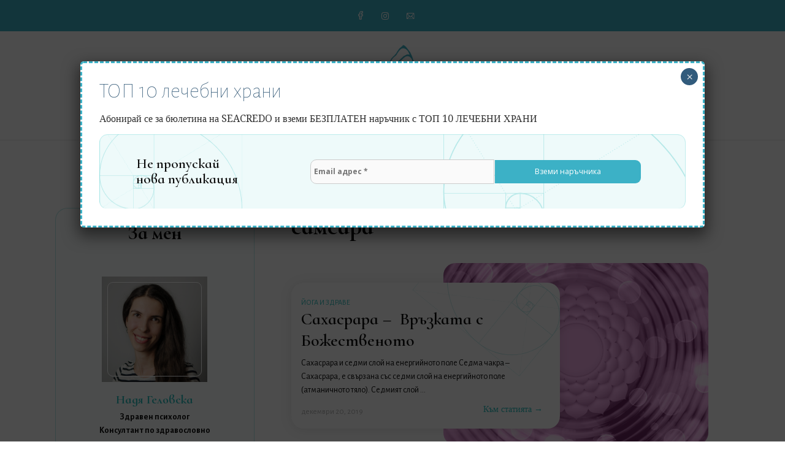

--- FILE ---
content_type: text/html; charset=UTF-8
request_url: https://seacredo.com/tag/%D1%81%D0%B0%D0%BC%D1%81%D0%B0%D1%80%D0%B0/
body_size: 20595
content:
<!DOCTYPE html>
<html lang="bg-BG" prefix="og: https://ogp.me/ns#">
<head>
	<meta charset="UTF-8">
	<link rel="profile" href="https://gmpg.org/xfn/11">
		<style>img:is([sizes="auto" i], [sizes^="auto," i]) { contain-intrinsic-size: 3000px 1500px }</style>
	
<!-- Search Engine Optimization by Rank Math - https://rankmath.com/ -->
<title>самсара Archives - SeaCredo</title>
<meta name="robots" content="follow, index, max-snippet:-1, max-video-preview:-1, max-image-preview:large"/>
<link rel="canonical" href="https://seacredo.com/tag/%d1%81%d0%b0%d0%bc%d1%81%d0%b0%d1%80%d0%b0/" />
<meta property="og:locale" content="bg_BG" />
<meta property="og:type" content="article" />
<meta property="og:title" content="самсара Archives - SeaCredo" />
<meta property="og:url" content="https://seacredo.com/tag/%d1%81%d0%b0%d0%bc%d1%81%d0%b0%d1%80%d0%b0/" />
<meta property="og:site_name" content="SeaCredo" />
<meta property="article:publisher" content="https://facebook.com/seacredo" />
<meta property="fb:app_id" content="1077884422382704" />
<meta name="twitter:card" content="summary_large_image" />
<meta name="twitter:title" content="самсара Archives - SeaCredo" />
<meta name="twitter:label1" content="Публикации" />
<meta name="twitter:data1" content="2" />
<script type="application/ld+json" class="rank-math-schema">{"@context":"https://schema.org","@graph":[{"@type":"Person","@id":"https://seacredo.com/#person","name":"seacredo","url":"https://seacredo.com","sameAs":["https://facebook.com/seacredo"],"email":"nadia@seacredo.com","image":{"@type":"ImageObject","@id":"https://seacredo.com/#logo","url":"https://seacredo.com/wp-content/uploads/2020/05/logo.png","contentUrl":"https://seacredo.com/wp-content/uploads/2020/05/logo.png","caption":"seacredo","inLanguage":"bg-BG","width":"302","height":"347"}},{"@type":"WebSite","@id":"https://seacredo.com/#website","url":"https://seacredo.com","name":"seacredo","publisher":{"@id":"https://seacredo.com/#person"},"inLanguage":"bg-BG"},{"@type":"CollectionPage","@id":"https://seacredo.com/tag/%d1%81%d0%b0%d0%bc%d1%81%d0%b0%d1%80%d0%b0/#webpage","url":"https://seacredo.com/tag/%d1%81%d0%b0%d0%bc%d1%81%d0%b0%d1%80%d0%b0/","name":"\u0441\u0430\u043c\u0441\u0430\u0440\u0430 Archives - SeaCredo","isPartOf":{"@id":"https://seacredo.com/#website"},"inLanguage":"bg-BG"}]}</script>
<!-- /Rank Math WordPress SEO plugin -->

<link rel='dns-prefetch' href='//www.googletagmanager.com' />
<link rel='dns-prefetch' href='//fonts.googleapis.com' />
<link href='https://fonts.gstatic.com' crossorigin rel='preconnect' />
<link rel="alternate" type="application/rss+xml" title="SeaCredo &raquo; Поток" href="https://seacredo.com/feed/" />
<link rel="alternate" type="application/rss+xml" title="SeaCredo &raquo; поток за коментари" href="https://seacredo.com/comments/feed/" />
<link rel="alternate" type="application/rss+xml" title="SeaCredo &raquo; поток за етикета самсара " href="https://seacredo.com/tag/%d1%81%d0%b0%d0%bc%d1%81%d0%b0%d1%80%d0%b0/feed/" />
<script type="text/javascript">
/* <![CDATA[ */
window._wpemojiSettings = {"baseUrl":"https:\/\/s.w.org\/images\/core\/emoji\/15.0.3\/72x72\/","ext":".png","svgUrl":"https:\/\/s.w.org\/images\/core\/emoji\/15.0.3\/svg\/","svgExt":".svg","source":{"concatemoji":"https:\/\/seacredo.com\/wp-includes\/js\/wp-emoji-release.min.js?ver=1a7f05c239b75c031e5de4d0ddd997ba"}};
/*! This file is auto-generated */
!function(i,n){var o,s,e;function c(e){try{var t={supportTests:e,timestamp:(new Date).valueOf()};sessionStorage.setItem(o,JSON.stringify(t))}catch(e){}}function p(e,t,n){e.clearRect(0,0,e.canvas.width,e.canvas.height),e.fillText(t,0,0);var t=new Uint32Array(e.getImageData(0,0,e.canvas.width,e.canvas.height).data),r=(e.clearRect(0,0,e.canvas.width,e.canvas.height),e.fillText(n,0,0),new Uint32Array(e.getImageData(0,0,e.canvas.width,e.canvas.height).data));return t.every(function(e,t){return e===r[t]})}function u(e,t,n){switch(t){case"flag":return n(e,"\ud83c\udff3\ufe0f\u200d\u26a7\ufe0f","\ud83c\udff3\ufe0f\u200b\u26a7\ufe0f")?!1:!n(e,"\ud83c\uddfa\ud83c\uddf3","\ud83c\uddfa\u200b\ud83c\uddf3")&&!n(e,"\ud83c\udff4\udb40\udc67\udb40\udc62\udb40\udc65\udb40\udc6e\udb40\udc67\udb40\udc7f","\ud83c\udff4\u200b\udb40\udc67\u200b\udb40\udc62\u200b\udb40\udc65\u200b\udb40\udc6e\u200b\udb40\udc67\u200b\udb40\udc7f");case"emoji":return!n(e,"\ud83d\udc26\u200d\u2b1b","\ud83d\udc26\u200b\u2b1b")}return!1}function f(e,t,n){var r="undefined"!=typeof WorkerGlobalScope&&self instanceof WorkerGlobalScope?new OffscreenCanvas(300,150):i.createElement("canvas"),a=r.getContext("2d",{willReadFrequently:!0}),o=(a.textBaseline="top",a.font="600 32px Arial",{});return e.forEach(function(e){o[e]=t(a,e,n)}),o}function t(e){var t=i.createElement("script");t.src=e,t.defer=!0,i.head.appendChild(t)}"undefined"!=typeof Promise&&(o="wpEmojiSettingsSupports",s=["flag","emoji"],n.supports={everything:!0,everythingExceptFlag:!0},e=new Promise(function(e){i.addEventListener("DOMContentLoaded",e,{once:!0})}),new Promise(function(t){var n=function(){try{var e=JSON.parse(sessionStorage.getItem(o));if("object"==typeof e&&"number"==typeof e.timestamp&&(new Date).valueOf()<e.timestamp+604800&&"object"==typeof e.supportTests)return e.supportTests}catch(e){}return null}();if(!n){if("undefined"!=typeof Worker&&"undefined"!=typeof OffscreenCanvas&&"undefined"!=typeof URL&&URL.createObjectURL&&"undefined"!=typeof Blob)try{var e="postMessage("+f.toString()+"("+[JSON.stringify(s),u.toString(),p.toString()].join(",")+"));",r=new Blob([e],{type:"text/javascript"}),a=new Worker(URL.createObjectURL(r),{name:"wpTestEmojiSupports"});return void(a.onmessage=function(e){c(n=e.data),a.terminate(),t(n)})}catch(e){}c(n=f(s,u,p))}t(n)}).then(function(e){for(var t in e)n.supports[t]=e[t],n.supports.everything=n.supports.everything&&n.supports[t],"flag"!==t&&(n.supports.everythingExceptFlag=n.supports.everythingExceptFlag&&n.supports[t]);n.supports.everythingExceptFlag=n.supports.everythingExceptFlag&&!n.supports.flag,n.DOMReady=!1,n.readyCallback=function(){n.DOMReady=!0}}).then(function(){return e}).then(function(){var e;n.supports.everything||(n.readyCallback(),(e=n.source||{}).concatemoji?t(e.concatemoji):e.wpemoji&&e.twemoji&&(t(e.twemoji),t(e.wpemoji)))}))}((window,document),window._wpemojiSettings);
/* ]]> */
</script>
<link rel='stylesheet' id='generate-fonts-css' href='//fonts.googleapis.com/css?family=Lora:regular,italic,700,700italic|Droid+Serif:regular,italic,700,700italic|Alegreya+Sans:100,100italic,300,300italic,regular,italic,500,500italic,700,700italic,800,800italic,900,900italic|Bree+Serif:regular|Open+Sans:300,300italic,regular,italic,600italic,700,700italic,800,800italic|Cormorant+Garamond:300,300italic,regular,italic,500,500italic,600,600italic,700,700italic' type='text/css' media='all' />
<style id='wp-emoji-styles-inline-css' type='text/css'>

	img.wp-smiley, img.emoji {
		display: inline !important;
		border: none !important;
		box-shadow: none !important;
		height: 1em !important;
		width: 1em !important;
		margin: 0 0.07em !important;
		vertical-align: -0.1em !important;
		background: none !important;
		padding: 0 !important;
	}
</style>
<link rel='stylesheet' id='wp-block-library-css' href='https://seacredo.com/wp-includes/css/dist/block-library/style.min.css?ver=1a7f05c239b75c031e5de4d0ddd997ba' type='text/css' media='all' />
<style id='classic-theme-styles-inline-css' type='text/css'>
/*! This file is auto-generated */
.wp-block-button__link{color:#fff;background-color:#32373c;border-radius:9999px;box-shadow:none;text-decoration:none;padding:calc(.667em + 2px) calc(1.333em + 2px);font-size:1.125em}.wp-block-file__button{background:#32373c;color:#fff;text-decoration:none}
</style>
<style id='global-styles-inline-css' type='text/css'>
:root{--wp--preset--aspect-ratio--square: 1;--wp--preset--aspect-ratio--4-3: 4/3;--wp--preset--aspect-ratio--3-4: 3/4;--wp--preset--aspect-ratio--3-2: 3/2;--wp--preset--aspect-ratio--2-3: 2/3;--wp--preset--aspect-ratio--16-9: 16/9;--wp--preset--aspect-ratio--9-16: 9/16;--wp--preset--color--black: #000000;--wp--preset--color--cyan-bluish-gray: #abb8c3;--wp--preset--color--white: #ffffff;--wp--preset--color--pale-pink: #f78da7;--wp--preset--color--vivid-red: #cf2e2e;--wp--preset--color--luminous-vivid-orange: #ff6900;--wp--preset--color--luminous-vivid-amber: #fcb900;--wp--preset--color--light-green-cyan: #7bdcb5;--wp--preset--color--vivid-green-cyan: #00d084;--wp--preset--color--pale-cyan-blue: #8ed1fc;--wp--preset--color--vivid-cyan-blue: #0693e3;--wp--preset--color--vivid-purple: #9b51e0;--wp--preset--gradient--vivid-cyan-blue-to-vivid-purple: linear-gradient(135deg,rgba(6,147,227,1) 0%,rgb(155,81,224) 100%);--wp--preset--gradient--light-green-cyan-to-vivid-green-cyan: linear-gradient(135deg,rgb(122,220,180) 0%,rgb(0,208,130) 100%);--wp--preset--gradient--luminous-vivid-amber-to-luminous-vivid-orange: linear-gradient(135deg,rgba(252,185,0,1) 0%,rgba(255,105,0,1) 100%);--wp--preset--gradient--luminous-vivid-orange-to-vivid-red: linear-gradient(135deg,rgba(255,105,0,1) 0%,rgb(207,46,46) 100%);--wp--preset--gradient--very-light-gray-to-cyan-bluish-gray: linear-gradient(135deg,rgb(238,238,238) 0%,rgb(169,184,195) 100%);--wp--preset--gradient--cool-to-warm-spectrum: linear-gradient(135deg,rgb(74,234,220) 0%,rgb(151,120,209) 20%,rgb(207,42,186) 40%,rgb(238,44,130) 60%,rgb(251,105,98) 80%,rgb(254,248,76) 100%);--wp--preset--gradient--blush-light-purple: linear-gradient(135deg,rgb(255,206,236) 0%,rgb(152,150,240) 100%);--wp--preset--gradient--blush-bordeaux: linear-gradient(135deg,rgb(254,205,165) 0%,rgb(254,45,45) 50%,rgb(107,0,62) 100%);--wp--preset--gradient--luminous-dusk: linear-gradient(135deg,rgb(255,203,112) 0%,rgb(199,81,192) 50%,rgb(65,88,208) 100%);--wp--preset--gradient--pale-ocean: linear-gradient(135deg,rgb(255,245,203) 0%,rgb(182,227,212) 50%,rgb(51,167,181) 100%);--wp--preset--gradient--electric-grass: linear-gradient(135deg,rgb(202,248,128) 0%,rgb(113,206,126) 100%);--wp--preset--gradient--midnight: linear-gradient(135deg,rgb(2,3,129) 0%,rgb(40,116,252) 100%);--wp--preset--font-size--small: 13px;--wp--preset--font-size--medium: 20px;--wp--preset--font-size--large: 36px;--wp--preset--font-size--x-large: 42px;--wp--preset--spacing--20: 0.44rem;--wp--preset--spacing--30: 0.67rem;--wp--preset--spacing--40: 1rem;--wp--preset--spacing--50: 1.5rem;--wp--preset--spacing--60: 2.25rem;--wp--preset--spacing--70: 3.38rem;--wp--preset--spacing--80: 5.06rem;--wp--preset--shadow--natural: 6px 6px 9px rgba(0, 0, 0, 0.2);--wp--preset--shadow--deep: 12px 12px 50px rgba(0, 0, 0, 0.4);--wp--preset--shadow--sharp: 6px 6px 0px rgba(0, 0, 0, 0.2);--wp--preset--shadow--outlined: 6px 6px 0px -3px rgba(255, 255, 255, 1), 6px 6px rgba(0, 0, 0, 1);--wp--preset--shadow--crisp: 6px 6px 0px rgba(0, 0, 0, 1);}:where(.is-layout-flex){gap: 0.5em;}:where(.is-layout-grid){gap: 0.5em;}body .is-layout-flex{display: flex;}.is-layout-flex{flex-wrap: wrap;align-items: center;}.is-layout-flex > :is(*, div){margin: 0;}body .is-layout-grid{display: grid;}.is-layout-grid > :is(*, div){margin: 0;}:where(.wp-block-columns.is-layout-flex){gap: 2em;}:where(.wp-block-columns.is-layout-grid){gap: 2em;}:where(.wp-block-post-template.is-layout-flex){gap: 1.25em;}:where(.wp-block-post-template.is-layout-grid){gap: 1.25em;}.has-black-color{color: var(--wp--preset--color--black) !important;}.has-cyan-bluish-gray-color{color: var(--wp--preset--color--cyan-bluish-gray) !important;}.has-white-color{color: var(--wp--preset--color--white) !important;}.has-pale-pink-color{color: var(--wp--preset--color--pale-pink) !important;}.has-vivid-red-color{color: var(--wp--preset--color--vivid-red) !important;}.has-luminous-vivid-orange-color{color: var(--wp--preset--color--luminous-vivid-orange) !important;}.has-luminous-vivid-amber-color{color: var(--wp--preset--color--luminous-vivid-amber) !important;}.has-light-green-cyan-color{color: var(--wp--preset--color--light-green-cyan) !important;}.has-vivid-green-cyan-color{color: var(--wp--preset--color--vivid-green-cyan) !important;}.has-pale-cyan-blue-color{color: var(--wp--preset--color--pale-cyan-blue) !important;}.has-vivid-cyan-blue-color{color: var(--wp--preset--color--vivid-cyan-blue) !important;}.has-vivid-purple-color{color: var(--wp--preset--color--vivid-purple) !important;}.has-black-background-color{background-color: var(--wp--preset--color--black) !important;}.has-cyan-bluish-gray-background-color{background-color: var(--wp--preset--color--cyan-bluish-gray) !important;}.has-white-background-color{background-color: var(--wp--preset--color--white) !important;}.has-pale-pink-background-color{background-color: var(--wp--preset--color--pale-pink) !important;}.has-vivid-red-background-color{background-color: var(--wp--preset--color--vivid-red) !important;}.has-luminous-vivid-orange-background-color{background-color: var(--wp--preset--color--luminous-vivid-orange) !important;}.has-luminous-vivid-amber-background-color{background-color: var(--wp--preset--color--luminous-vivid-amber) !important;}.has-light-green-cyan-background-color{background-color: var(--wp--preset--color--light-green-cyan) !important;}.has-vivid-green-cyan-background-color{background-color: var(--wp--preset--color--vivid-green-cyan) !important;}.has-pale-cyan-blue-background-color{background-color: var(--wp--preset--color--pale-cyan-blue) !important;}.has-vivid-cyan-blue-background-color{background-color: var(--wp--preset--color--vivid-cyan-blue) !important;}.has-vivid-purple-background-color{background-color: var(--wp--preset--color--vivid-purple) !important;}.has-black-border-color{border-color: var(--wp--preset--color--black) !important;}.has-cyan-bluish-gray-border-color{border-color: var(--wp--preset--color--cyan-bluish-gray) !important;}.has-white-border-color{border-color: var(--wp--preset--color--white) !important;}.has-pale-pink-border-color{border-color: var(--wp--preset--color--pale-pink) !important;}.has-vivid-red-border-color{border-color: var(--wp--preset--color--vivid-red) !important;}.has-luminous-vivid-orange-border-color{border-color: var(--wp--preset--color--luminous-vivid-orange) !important;}.has-luminous-vivid-amber-border-color{border-color: var(--wp--preset--color--luminous-vivid-amber) !important;}.has-light-green-cyan-border-color{border-color: var(--wp--preset--color--light-green-cyan) !important;}.has-vivid-green-cyan-border-color{border-color: var(--wp--preset--color--vivid-green-cyan) !important;}.has-pale-cyan-blue-border-color{border-color: var(--wp--preset--color--pale-cyan-blue) !important;}.has-vivid-cyan-blue-border-color{border-color: var(--wp--preset--color--vivid-cyan-blue) !important;}.has-vivid-purple-border-color{border-color: var(--wp--preset--color--vivid-purple) !important;}.has-vivid-cyan-blue-to-vivid-purple-gradient-background{background: var(--wp--preset--gradient--vivid-cyan-blue-to-vivid-purple) !important;}.has-light-green-cyan-to-vivid-green-cyan-gradient-background{background: var(--wp--preset--gradient--light-green-cyan-to-vivid-green-cyan) !important;}.has-luminous-vivid-amber-to-luminous-vivid-orange-gradient-background{background: var(--wp--preset--gradient--luminous-vivid-amber-to-luminous-vivid-orange) !important;}.has-luminous-vivid-orange-to-vivid-red-gradient-background{background: var(--wp--preset--gradient--luminous-vivid-orange-to-vivid-red) !important;}.has-very-light-gray-to-cyan-bluish-gray-gradient-background{background: var(--wp--preset--gradient--very-light-gray-to-cyan-bluish-gray) !important;}.has-cool-to-warm-spectrum-gradient-background{background: var(--wp--preset--gradient--cool-to-warm-spectrum) !important;}.has-blush-light-purple-gradient-background{background: var(--wp--preset--gradient--blush-light-purple) !important;}.has-blush-bordeaux-gradient-background{background: var(--wp--preset--gradient--blush-bordeaux) !important;}.has-luminous-dusk-gradient-background{background: var(--wp--preset--gradient--luminous-dusk) !important;}.has-pale-ocean-gradient-background{background: var(--wp--preset--gradient--pale-ocean) !important;}.has-electric-grass-gradient-background{background: var(--wp--preset--gradient--electric-grass) !important;}.has-midnight-gradient-background{background: var(--wp--preset--gradient--midnight) !important;}.has-small-font-size{font-size: var(--wp--preset--font-size--small) !important;}.has-medium-font-size{font-size: var(--wp--preset--font-size--medium) !important;}.has-large-font-size{font-size: var(--wp--preset--font-size--large) !important;}.has-x-large-font-size{font-size: var(--wp--preset--font-size--x-large) !important;}
:where(.wp-block-post-template.is-layout-flex){gap: 1.25em;}:where(.wp-block-post-template.is-layout-grid){gap: 1.25em;}
:where(.wp-block-columns.is-layout-flex){gap: 2em;}:where(.wp-block-columns.is-layout-grid){gap: 2em;}
:root :where(.wp-block-pullquote){font-size: 1.5em;line-height: 1.6;}
</style>
<link rel='stylesheet' id='wp-show-posts-css' href='https://seacredo.com/wp-content/plugins/wp-show-posts/css/wp-show-posts-min.css?ver=1.1.6' type='text/css' media='all' />
<link rel='stylesheet' id='ivory-search-styles-css' href='https://seacredo.com/wp-content/plugins/add-search-to-menu/public/css/ivory-search.min.css?ver=5.5.11' type='text/css' media='all' />
<link rel='stylesheet' id='generate-style-css' href='https://seacredo.com/wp-content/themes/generatepress/css/all.min.css?ver=1a7f05c239b75c031e5de4d0ddd997ba' type='text/css' media='all' />
<style id='generate-style-inline-css' type='text/css'>
.no-featured-image-padding .post-image {margin-left:-20px;margin-right:-0px;}.post-image-above-header .no-featured-image-padding .inside-article .post-image {margin-top:-10px;}@media (max-width:768px){.no-featured-image-padding .post-image {margin-left:-20px;margin-right:-20px;}.post-image-above-header .no-featured-image-padding .inside-article .post-image {margin-top:-20px;}}
body{background-color:#ffffff;color:#0a0a0a;}a, a:visited{color:#2cc1c0;}a:visited{color:#6d9faa;}a:hover, a:focus, a:active{color:#8bbec1;}body .grid-container{max-width:1086px;}.wp-block-group__inner-container{max-width:1086px;margin-left:auto;margin-right:auto;}.site-header .header-image{width:115px;}body, button, input, select, textarea{font-family:"Lora", serif;font-size:16px;}body{line-height:1.8;}p{margin-bottom:1em;}.entry-content > [class*="wp-block-"]:not(:last-child){margin-bottom:1em;}.top-bar{font-family:"Droid Serif", serif;font-weight:500;font-size:16px;}.main-title{font-size:30px;}.site-description{font-size:16px;}.main-navigation a, .menu-toggle{font-family:"Alegreya Sans", sans-serif;text-transform:uppercase;font-size:17px;}.main-navigation .main-nav ul ul li a{font-size:14px;}.widget-title{font-family:"Bree Serif", serif;font-size:18px;margin-bottom:10px;}.sidebar .widget, .footer-widgets .widget{font-size:15px;}button:not(.menu-toggle),html input[type="button"],input[type="reset"],input[type="submit"],.button,.button:visited,.wp-block-button .wp-block-button__link{font-family:"Open Sans", sans-serif;font-size:12px;}h1{font-family:"Cormorant Garamond", serif;font-weight:700;line-height:1em;margin-bottom:19px;}h2{font-family:"Cormorant Garamond", serif;font-weight:700;font-size:27px;line-height:1.3em;}h3{font-family:"Cormorant Garamond", serif;font-weight:700;font-size:24px;line-height:1.3em;margin-bottom:24px;}h4{font-family:"Cormorant Garamond", serif;font-weight:700;font-size:20px;line-height:1.3em;}h5{font-family:"Cormorant Garamond", serif;font-weight:700;font-size:18px;line-height:1.3em;}h6{font-family:"Cormorant Garamond", serif;font-size:14px;line-height:1.3em;}.site-info{font-family:"Open Sans", sans-serif;font-size:12px;}@media (max-width:768px){.main-title{font-size:30px;}h1{font-size:22px;}h2{font-size:20px;}}.top-bar{background-color:#3cb1c6;color:#6d9faa;}.top-bar a,.top-bar a:visited{color:#6d9faa;}.top-bar a:hover{color:#8bbec1;}.site-header{background-color:#ffffff;color:#636363;}.site-header a,.site-header a:visited{color:#6d9faa;}.site-header a:hover{color:#8bbec1;}.main-title a,.main-title a:hover,.main-title a:visited{color:#6d9faa;}.site-description{color:#757575;}.main-navigation,.main-navigation ul ul{background-color:#ffffff;}.main-navigation .main-nav ul li a,.menu-toggle{color:#0a0a0a;}.main-navigation .main-nav ul li:hover > a,.main-navigation .main-nav ul li:focus > a, .main-navigation .main-nav ul li.sfHover > a{color:#3cb1c6;background-color:#ffffff;}button.menu-toggle:hover,button.menu-toggle:focus,.main-navigation .mobile-bar-items a,.main-navigation .mobile-bar-items a:hover,.main-navigation .mobile-bar-items a:focus{color:#0a0a0a;}.main-navigation .main-nav ul li[class*="current-menu-"] > a{color:#3cb1c6;background-color:#ffffff;}.main-navigation .main-nav ul li[class*="current-menu-"] > a:hover,.main-navigation .main-nav ul li[class*="current-menu-"].sfHover > a{color:#3cb1c6;background-color:#ffffff;}.navigation-search input[type="search"],.navigation-search input[type="search"]:active, .navigation-search input[type="search"]:focus, .main-navigation .main-nav ul li.search-item.active > a{color:#3cb1c6;background-color:#ffffff;}.main-navigation ul ul{background-color:#3cb1c6;}.main-navigation .main-nav ul ul li a{color:#ffffff;}.main-navigation .main-nav ul ul li:hover > a,.main-navigation .main-nav ul ul li:focus > a,.main-navigation .main-nav ul ul li.sfHover > a{color:#ffffff;background-color:#8bbec1;}.main-navigation .main-nav ul ul li[class*="current-menu-"] > a{color:#ffffff;background-color:#6d9faa;}.main-navigation .main-nav ul ul li[class*="current-menu-"] > a:hover,.main-navigation .main-nav ul ul li[class*="current-menu-"].sfHover > a{color:#ffffff;background-color:#6d9faa;}.separate-containers .inside-article, .separate-containers .comments-area, .separate-containers .page-header, .one-container .container, .separate-containers .paging-navigation, .inside-page-header{background-color:#ffffff;}.inside-article a,.inside-article a:visited,.paging-navigation a,.paging-navigation a:visited,.comments-area a,.comments-area a:visited,.page-header a,.page-header a:visited{color:#0a0a0a;}.inside-article a:hover,.paging-navigation a:hover,.comments-area a:hover,.page-header a:hover{color:#8bbec1;}.entry-title a,.entry-title a:visited{color:#0a0a0a;}.entry-title a:hover{color:#6d9faa;}.entry-meta{color:#595959;}.entry-meta a,.entry-meta a:visited{color:#b4b4b4;}.entry-meta a:hover{color:#999999;}h1{color:#0a0a0a;}h2{color:#0a0a0a;}h3{color:#0a0a0a;}h4{color:#0a0a0a;}h5{color:#0a0a0a;}.sidebar .widget{color:#0a0a0a;background-color:#f7f8f9;}.sidebar .widget a,.sidebar .widget a:visited{color:#2cc1c0;}.sidebar .widget a:hover{color:#8bbec1;}.sidebar .widget .widget-title{color:#0a0a0a;}.footer-widgets{color:#666666;background-color:#ffffff;}.footer-widgets a,.footer-widgets a:visited{color:#6d9faa;}.footer-widgets a:hover{color:#8bbec1;}.footer-widgets .widget-title{color:#545151;}.site-info{color:#ffffff;background-color:#3cb1c6;}.site-info a,.site-info a:visited{color:#6d9faa;}.site-info a:hover{color:#8bbec1;}.footer-bar .widget_nav_menu .current-menu-item a{color:#8bbec1;}input[type="text"],input[type="email"],input[type="url"],input[type="password"],input[type="search"],input[type="tel"],input[type="number"],textarea,select{color:#666666;background-color:#fafafa;border-color:#cccccc;}input[type="text"]:focus,input[type="email"]:focus,input[type="url"]:focus,input[type="password"]:focus,input[type="search"]:focus,input[type="tel"]:focus,input[type="number"]:focus,textarea:focus,select:focus{color:#666666;background-color:#ffffff;border-color:#bfbfbf;}button,html input[type="button"],input[type="reset"],input[type="submit"],a.button,a.button:visited,a.wp-block-button__link:not(.has-background){color:#ffffff;background-color:#6d9faa;}button:hover,html input[type="button"]:hover,input[type="reset"]:hover,input[type="submit"]:hover,a.button:hover,button:focus,html input[type="button"]:focus,input[type="reset"]:focus,input[type="submit"]:focus,a.button:focus,a.wp-block-button__link:not(.has-background):active,a.wp-block-button__link:not(.has-background):focus,a.wp-block-button__link:not(.has-background):hover{color:#ffffff;background-color:#8bbec1;}.generate-back-to-top,.generate-back-to-top:visited{background-color:#6d9faa;color:#ffffff;}.generate-back-to-top:hover,.generate-back-to-top:focus{background-color:#8bbec1;color:#ffffff;}.inside-top-bar{padding:10px 10px 0px 10px;}.inside-header{padding:20px 20px 25px 20px;}.separate-containers .inside-article, .separate-containers .comments-area, .separate-containers .page-header, .separate-containers .paging-navigation, .one-container .site-content, .inside-page-header, .wp-block-group__inner-container{padding:10px 0px 0px 20px;}.entry-content .alignwide, body:not(.no-sidebar) .entry-content .alignfull{margin-left:-20px;width:calc(100% + 20px);max-width:calc(100% + 20px);}.one-container.right-sidebar .site-main,.one-container.both-right .site-main{margin-right:0px;}.one-container.left-sidebar .site-main,.one-container.both-left .site-main{margin-left:20px;}.one-container.both-sidebars .site-main{margin:0px 0px 0px 20px;}.separate-containers .widget, .separate-containers .site-main > *, .separate-containers .page-header, .widget-area .main-navigation{margin-bottom:40px;}.separate-containers .site-main{margin:40px;}.both-right.separate-containers .inside-left-sidebar{margin-right:20px;}.both-right.separate-containers .inside-right-sidebar{margin-left:20px;}.both-left.separate-containers .inside-left-sidebar{margin-right:20px;}.both-left.separate-containers .inside-right-sidebar{margin-left:20px;}.separate-containers .page-header-image, .separate-containers .page-header-contained, .separate-containers .page-header-image-single, .separate-containers .page-header-content-single{margin-top:40px;}.separate-containers .inside-right-sidebar, .separate-containers .inside-left-sidebar{margin-top:40px;margin-bottom:40px;}.main-navigation .main-nav ul li a,.menu-toggle,.main-navigation .mobile-bar-items a{padding-left:24px;padding-right:24px;line-height:50px;}.main-navigation .main-nav ul ul li a{padding:20px 24px 20px 24px;}.navigation-search input{height:50px;}.rtl .menu-item-has-children .dropdown-menu-toggle{padding-left:24px;}.menu-item-has-children .dropdown-menu-toggle{padding-right:24px;}.menu-item-has-children ul .dropdown-menu-toggle{padding-top:20px;padding-bottom:20px;margin-top:-20px;}.rtl .main-navigation .main-nav ul li.menu-item-has-children > a{padding-right:24px;}.widget-area .widget{padding:20px 24px 20px 24px;}.footer-widgets{padding:0px 20px 20px 20px;}.site-info{padding:15px 20px 17px 20px;}@media (max-width:768px){.separate-containers .inside-article, .separate-containers .comments-area, .separate-containers .page-header, .separate-containers .paging-navigation, .one-container .site-content, .inside-page-header, .wp-block-group__inner-container{padding:20px;}.entry-content .alignwide, body:not(.no-sidebar) .entry-content .alignfull{margin-left:-20px;width:calc(100% + 40px);max-width:calc(100% + 40px);}}/* End cached CSS */@media (max-width: 768px){.main-navigation .menu-toggle,.main-navigation .mobile-bar-items,.sidebar-nav-mobile:not(#sticky-placeholder){display:block;}.main-navigation ul,.gen-sidebar-nav{display:none;}[class*="nav-float-"] .site-header .inside-header > *{float:none;clear:both;}}@font-face {font-family: "GeneratePress";src:  url("https://seacredo.com/wp-content/themes/generatepress/fonts/generatepress.eot");src:  url("https://seacredo.com/wp-content/themes/generatepress/fonts/generatepress.eot#iefix") format("embedded-opentype"),  url("https://seacredo.com/wp-content/themes/generatepress/fonts/generatepress.woff2") format("woff2"),  url("https://seacredo.com/wp-content/themes/generatepress/fonts/generatepress.woff") format("woff"),  url("https://seacredo.com/wp-content/themes/generatepress/fonts/generatepress.ttf") format("truetype"),  url("https://seacredo.com/wp-content/themes/generatepress/fonts/generatepress.svg#GeneratePress") format("svg");font-weight: normal;font-style: normal;}.main-navigation .slideout-toggle a:before,.slide-opened .slideout-overlay .slideout-exit:before {font-family: GeneratePress;}.slideout-navigation .dropdown-menu-toggle:before {content: "\f107" !important;}.slideout-navigation .sfHover > a .dropdown-menu-toggle:before {content: "\f106" !important;}
.dynamic-author-image-rounded{border-radius:100%;}.dynamic-featured-image, .dynamic-author-image{vertical-align:middle;}.one-container.blog .dynamic-content-template:not(:last-child), .one-container.archive .dynamic-content-template:not(:last-child){padding-bottom:0px;}.dynamic-entry-excerpt > p:last-child{margin-bottom:0px;}
h2.entry-title{font-weight:600;font-size:27px;}
@media (max-width: 768px){.main-navigation .menu-toggle,.main-navigation .mobile-bar-items a,.main-navigation .menu-bar-item > a{padding-left:51px;padding-right:51px;}.main-navigation .main-nav ul li a,.main-navigation .menu-toggle,.main-navigation .mobile-bar-items a,.main-navigation .menu-bar-item > a{line-height:40px;}.main-navigation .site-logo.navigation-logo img, .mobile-header-navigation .site-logo.mobile-header-logo img, .navigation-search input[type="search"]{height:40px;}}.main-navigation.slideout-navigation .main-nav > ul > li > a{line-height:60px;}
</style>
<link rel='stylesheet' id='seacredo-css' href='https://seacredo.com/wp-content/themes/seacredo/assets/css/style.css?ver=1a7f05c239b75c031e5de4d0ddd997ba' type='text/css' media='all' />
<link rel='stylesheet' id='generate-child-css' href='https://seacredo.com/wp-content/themes/seacredo/style.css?ver=1749915606' type='text/css' media='all' />
<link rel='stylesheet' id='mailpoet_public-css' href='https://seacredo.com/wp-content/plugins/mailpoet/assets/dist/css/mailpoet-public.b1f0906e.css?ver=1a7f05c239b75c031e5de4d0ddd997ba' type='text/css' media='all' />
<link rel='stylesheet' id='mailpoet_custom_fonts_0-css' href='https://fonts.googleapis.com/css?family=Abril+FatFace%3A400%2C400i%2C700%2C700i%7CAlegreya%3A400%2C400i%2C700%2C700i%7CAlegreya+Sans%3A400%2C400i%2C700%2C700i%7CAmatic+SC%3A400%2C400i%2C700%2C700i%7CAnonymous+Pro%3A400%2C400i%2C700%2C700i%7CArchitects+Daughter%3A400%2C400i%2C700%2C700i%7CArchivo%3A400%2C400i%2C700%2C700i%7CArchivo+Narrow%3A400%2C400i%2C700%2C700i%7CAsap%3A400%2C400i%2C700%2C700i%7CBarlow%3A400%2C400i%2C700%2C700i%7CBioRhyme%3A400%2C400i%2C700%2C700i%7CBonbon%3A400%2C400i%2C700%2C700i%7CCabin%3A400%2C400i%2C700%2C700i%7CCairo%3A400%2C400i%2C700%2C700i%7CCardo%3A400%2C400i%2C700%2C700i%7CChivo%3A400%2C400i%2C700%2C700i%7CConcert+One%3A400%2C400i%2C700%2C700i%7CCormorant%3A400%2C400i%2C700%2C700i%7CCrimson+Text%3A400%2C400i%2C700%2C700i%7CEczar%3A400%2C400i%2C700%2C700i%7CExo+2%3A400%2C400i%2C700%2C700i%7CFira+Sans%3A400%2C400i%2C700%2C700i%7CFjalla+One%3A400%2C400i%2C700%2C700i%7CFrank+Ruhl+Libre%3A400%2C400i%2C700%2C700i%7CGreat+Vibes%3A400%2C400i%2C700%2C700i&#038;ver=1a7f05c239b75c031e5de4d0ddd997ba' type='text/css' media='all' />
<link rel='stylesheet' id='mailpoet_custom_fonts_1-css' href='https://fonts.googleapis.com/css?family=Heebo%3A400%2C400i%2C700%2C700i%7CIBM+Plex%3A400%2C400i%2C700%2C700i%7CInconsolata%3A400%2C400i%2C700%2C700i%7CIndie+Flower%3A400%2C400i%2C700%2C700i%7CInknut+Antiqua%3A400%2C400i%2C700%2C700i%7CInter%3A400%2C400i%2C700%2C700i%7CKarla%3A400%2C400i%2C700%2C700i%7CLibre+Baskerville%3A400%2C400i%2C700%2C700i%7CLibre+Franklin%3A400%2C400i%2C700%2C700i%7CMontserrat%3A400%2C400i%2C700%2C700i%7CNeuton%3A400%2C400i%2C700%2C700i%7CNotable%3A400%2C400i%2C700%2C700i%7CNothing+You+Could+Do%3A400%2C400i%2C700%2C700i%7CNoto+Sans%3A400%2C400i%2C700%2C700i%7CNunito%3A400%2C400i%2C700%2C700i%7COld+Standard+TT%3A400%2C400i%2C700%2C700i%7COxygen%3A400%2C400i%2C700%2C700i%7CPacifico%3A400%2C400i%2C700%2C700i%7CPoppins%3A400%2C400i%2C700%2C700i%7CProza+Libre%3A400%2C400i%2C700%2C700i%7CPT+Sans%3A400%2C400i%2C700%2C700i%7CPT+Serif%3A400%2C400i%2C700%2C700i%7CRakkas%3A400%2C400i%2C700%2C700i%7CReenie+Beanie%3A400%2C400i%2C700%2C700i%7CRoboto+Slab%3A400%2C400i%2C700%2C700i&#038;ver=1a7f05c239b75c031e5de4d0ddd997ba' type='text/css' media='all' />
<link rel='stylesheet' id='mailpoet_custom_fonts_2-css' href='https://fonts.googleapis.com/css?family=Ropa+Sans%3A400%2C400i%2C700%2C700i%7CRubik%3A400%2C400i%2C700%2C700i%7CShadows+Into+Light%3A400%2C400i%2C700%2C700i%7CSpace+Mono%3A400%2C400i%2C700%2C700i%7CSpectral%3A400%2C400i%2C700%2C700i%7CSue+Ellen+Francisco%3A400%2C400i%2C700%2C700i%7CTitillium+Web%3A400%2C400i%2C700%2C700i%7CUbuntu%3A400%2C400i%2C700%2C700i%7CVarela%3A400%2C400i%2C700%2C700i%7CVollkorn%3A400%2C400i%2C700%2C700i%7CWork+Sans%3A400%2C400i%2C700%2C700i%7CYatra+One%3A400%2C400i%2C700%2C700i&#038;ver=1a7f05c239b75c031e5de4d0ddd997ba' type='text/css' media='all' />
<link rel='stylesheet' id='popup-maker-site-css' href='//seacredo.com/wp-content/uploads/pum/pum-site-styles.css?generated=1741620940&#038;ver=1.20.4' type='text/css' media='all' />
<link rel='stylesheet' id='wp-featherlight-css' href='https://seacredo.com/wp-content/plugins/wp-featherlight/css/wp-featherlight.min.css?ver=1.3.4' type='text/css' media='all' />
<link rel='stylesheet' id='generate-blog-images-css' href='https://seacredo.com/wp-content/plugins/gp-premium/blog/functions/css/featured-images.min.css?ver=2.3.2' type='text/css' media='all' />
<link rel='stylesheet' id='generate-offside-css' href='https://seacredo.com/wp-content/plugins/gp-premium/menu-plus/functions/css/offside.min.css?ver=2.3.2' type='text/css' media='all' />
<style id='generate-offside-inline-css' type='text/css'>
:root{--gp-slideout-width:265px;}.slideout-navigation.main-navigation .main-nav ul li a{font-weight:normal;text-transform:none;}.slideout-navigation.main-navigation.do-overlay .main-nav ul ul li a{font-size:1em;}.slideout-navigation, .slideout-navigation a{color:#0a0a0a;}.slideout-navigation button.slideout-exit{color:#0a0a0a;padding-left:24px;padding-right:24px;}.slideout-navigation .dropdown-menu-toggle:before{content:"\f107";}.slideout-navigation .sfHover > a .dropdown-menu-toggle:before{content:"\f106";}@media (max-width: 768px){.menu-bar-item.slideout-toggle{display:none;}}
</style>
<link rel='stylesheet' id='gp-premium-icons-css' href='https://seacredo.com/wp-content/plugins/gp-premium/general/icons/icons.min.css?ver=2.3.2' type='text/css' media='all' />
<script type="text/javascript" src="https://seacredo.com/wp-includes/js/jquery/jquery.min.js?ver=3.7.1" id="jquery-core-js"></script>
<script type="text/javascript" src="https://seacredo.com/wp-includes/js/jquery/jquery-migrate.min.js?ver=3.4.1" id="jquery-migrate-js"></script>

<!-- Google tag (gtag.js) snippet added by Site Kit -->

<!-- Google Analytics snippet added by Site Kit -->
<script type="text/javascript" src="https://www.googletagmanager.com/gtag/js?id=GT-NSLN928" id="google_gtagjs-js" async></script>
<script type="text/javascript" id="google_gtagjs-js-after">
/* <![CDATA[ */
window.dataLayer = window.dataLayer || [];function gtag(){dataLayer.push(arguments);}
gtag("set","linker",{"domains":["seacredo.com"]});
gtag("js", new Date());
gtag("set", "developer_id.dZTNiMT", true);
gtag("config", "GT-NSLN928");
/* ]]> */
</script>

<!-- End Google tag (gtag.js) snippet added by Site Kit -->
<link rel="https://api.w.org/" href="https://seacredo.com/wp-json/" /><link rel="alternate" title="JSON" type="application/json" href="https://seacredo.com/wp-json/wp/v2/tags/163" /><link rel="EditURI" type="application/rsd+xml" title="RSD" href="https://seacredo.com/xmlrpc.php?rsd" />

<meta name="generator" content="Site Kit by Google 1.147.0" />
<link rel="alternate" type="application/rss+xml" title="Подкаст RSS емисия" href="https://seacredo.com/feed/podcast" />

<meta name="viewport" content="width=device-width, initial-scale=1"><style type="text/css">.saboxplugin-wrap{-webkit-box-sizing:border-box;-moz-box-sizing:border-box;-ms-box-sizing:border-box;box-sizing:border-box;border:1px solid #eee;width:100%;clear:both;display:block;overflow:hidden;word-wrap:break-word;position:relative}.saboxplugin-wrap .saboxplugin-gravatar{float:left;padding:0 20px 20px 20px}.saboxplugin-wrap .saboxplugin-gravatar img{max-width:100px;height:auto;border-radius:0;}.saboxplugin-wrap .saboxplugin-authorname{font-size:18px;line-height:1;margin:20px 0 0 20px;display:block}.saboxplugin-wrap .saboxplugin-authorname a{text-decoration:none}.saboxplugin-wrap .saboxplugin-authorname a:focus{outline:0}.saboxplugin-wrap .saboxplugin-desc{display:block;margin:5px 20px}.saboxplugin-wrap .saboxplugin-desc a{text-decoration:underline}.saboxplugin-wrap .saboxplugin-desc p{margin:5px 0 12px}.saboxplugin-wrap .saboxplugin-web{margin:0 20px 15px;text-align:left}.saboxplugin-wrap .sab-web-position{text-align:right}.saboxplugin-wrap .saboxplugin-web a{color:#ccc;text-decoration:none}.saboxplugin-wrap .saboxplugin-socials{position:relative;display:block;background:#fcfcfc;padding:5px;border-top:1px solid #eee}.saboxplugin-wrap .saboxplugin-socials a svg{width:20px;height:20px}.saboxplugin-wrap .saboxplugin-socials a svg .st2{fill:#fff; transform-origin:center center;}.saboxplugin-wrap .saboxplugin-socials a svg .st1{fill:rgba(0,0,0,.3)}.saboxplugin-wrap .saboxplugin-socials a:hover{opacity:.8;-webkit-transition:opacity .4s;-moz-transition:opacity .4s;-o-transition:opacity .4s;transition:opacity .4s;box-shadow:none!important;-webkit-box-shadow:none!important}.saboxplugin-wrap .saboxplugin-socials .saboxplugin-icon-color{box-shadow:none;padding:0;border:0;-webkit-transition:opacity .4s;-moz-transition:opacity .4s;-o-transition:opacity .4s;transition:opacity .4s;display:inline-block;color:#fff;font-size:0;text-decoration:inherit;margin:5px;-webkit-border-radius:0;-moz-border-radius:0;-ms-border-radius:0;-o-border-radius:0;border-radius:0;overflow:hidden}.saboxplugin-wrap .saboxplugin-socials .saboxplugin-icon-grey{text-decoration:inherit;box-shadow:none;position:relative;display:-moz-inline-stack;display:inline-block;vertical-align:middle;zoom:1;margin:10px 5px;color:#444;fill:#444}.clearfix:after,.clearfix:before{content:' ';display:table;line-height:0;clear:both}.ie7 .clearfix{zoom:1}.saboxplugin-socials.sabox-colored .saboxplugin-icon-color .sab-twitch{border-color:#38245c}.saboxplugin-socials.sabox-colored .saboxplugin-icon-color .sab-addthis{border-color:#e91c00}.saboxplugin-socials.sabox-colored .saboxplugin-icon-color .sab-behance{border-color:#003eb0}.saboxplugin-socials.sabox-colored .saboxplugin-icon-color .sab-delicious{border-color:#06c}.saboxplugin-socials.sabox-colored .saboxplugin-icon-color .sab-deviantart{border-color:#036824}.saboxplugin-socials.sabox-colored .saboxplugin-icon-color .sab-digg{border-color:#00327c}.saboxplugin-socials.sabox-colored .saboxplugin-icon-color .sab-dribbble{border-color:#ba1655}.saboxplugin-socials.sabox-colored .saboxplugin-icon-color .sab-facebook{border-color:#1e2e4f}.saboxplugin-socials.sabox-colored .saboxplugin-icon-color .sab-flickr{border-color:#003576}.saboxplugin-socials.sabox-colored .saboxplugin-icon-color .sab-github{border-color:#264874}.saboxplugin-socials.sabox-colored .saboxplugin-icon-color .sab-google{border-color:#0b51c5}.saboxplugin-socials.sabox-colored .saboxplugin-icon-color .sab-googleplus{border-color:#96271a}.saboxplugin-socials.sabox-colored .saboxplugin-icon-color .sab-html5{border-color:#902e13}.saboxplugin-socials.sabox-colored .saboxplugin-icon-color .sab-instagram{border-color:#1630aa}.saboxplugin-socials.sabox-colored .saboxplugin-icon-color .sab-linkedin{border-color:#00344f}.saboxplugin-socials.sabox-colored .saboxplugin-icon-color .sab-pinterest{border-color:#5b040e}.saboxplugin-socials.sabox-colored .saboxplugin-icon-color .sab-reddit{border-color:#992900}.saboxplugin-socials.sabox-colored .saboxplugin-icon-color .sab-rss{border-color:#a43b0a}.saboxplugin-socials.sabox-colored .saboxplugin-icon-color .sab-sharethis{border-color:#5d8420}.saboxplugin-socials.sabox-colored .saboxplugin-icon-color .sab-skype{border-color:#00658a}.saboxplugin-socials.sabox-colored .saboxplugin-icon-color .sab-soundcloud{border-color:#995200}.saboxplugin-socials.sabox-colored .saboxplugin-icon-color .sab-spotify{border-color:#0f612c}.saboxplugin-socials.sabox-colored .saboxplugin-icon-color .sab-stackoverflow{border-color:#a95009}.saboxplugin-socials.sabox-colored .saboxplugin-icon-color .sab-steam{border-color:#006388}.saboxplugin-socials.sabox-colored .saboxplugin-icon-color .sab-user_email{border-color:#b84e05}.saboxplugin-socials.sabox-colored .saboxplugin-icon-color .sab-stumbleUpon{border-color:#9b280e}.saboxplugin-socials.sabox-colored .saboxplugin-icon-color .sab-tumblr{border-color:#10151b}.saboxplugin-socials.sabox-colored .saboxplugin-icon-color .sab-twitter{border-color:#0967a0}.saboxplugin-socials.sabox-colored .saboxplugin-icon-color .sab-vimeo{border-color:#0d7091}.saboxplugin-socials.sabox-colored .saboxplugin-icon-color .sab-windows{border-color:#003f71}.saboxplugin-socials.sabox-colored .saboxplugin-icon-color .sab-whatsapp{border-color:#003f71}.saboxplugin-socials.sabox-colored .saboxplugin-icon-color .sab-wordpress{border-color:#0f3647}.saboxplugin-socials.sabox-colored .saboxplugin-icon-color .sab-yahoo{border-color:#14002d}.saboxplugin-socials.sabox-colored .saboxplugin-icon-color .sab-youtube{border-color:#900}.saboxplugin-socials.sabox-colored .saboxplugin-icon-color .sab-xing{border-color:#000202}.saboxplugin-socials.sabox-colored .saboxplugin-icon-color .sab-mixcloud{border-color:#2475a0}.saboxplugin-socials.sabox-colored .saboxplugin-icon-color .sab-vk{border-color:#243549}.saboxplugin-socials.sabox-colored .saboxplugin-icon-color .sab-medium{border-color:#00452c}.saboxplugin-socials.sabox-colored .saboxplugin-icon-color .sab-quora{border-color:#420e00}.saboxplugin-socials.sabox-colored .saboxplugin-icon-color .sab-meetup{border-color:#9b181c}.saboxplugin-socials.sabox-colored .saboxplugin-icon-color .sab-goodreads{border-color:#000}.saboxplugin-socials.sabox-colored .saboxplugin-icon-color .sab-snapchat{border-color:#999700}.saboxplugin-socials.sabox-colored .saboxplugin-icon-color .sab-500px{border-color:#00557f}.saboxplugin-socials.sabox-colored .saboxplugin-icon-color .sab-mastodont{border-color:#185886}.sabox-plus-item{margin-bottom:20px}@media screen and (max-width:480px){.saboxplugin-wrap{text-align:center}.saboxplugin-wrap .saboxplugin-gravatar{float:none;padding:20px 0;text-align:center;margin:0 auto;display:block}.saboxplugin-wrap .saboxplugin-gravatar img{float:none;display:inline-block;display:-moz-inline-stack;vertical-align:middle;zoom:1}.saboxplugin-wrap .saboxplugin-desc{margin:0 10px 20px;text-align:center}.saboxplugin-wrap .saboxplugin-authorname{text-align:center;margin:10px 0 20px}}body .saboxplugin-authorname a,body .saboxplugin-authorname a:hover{box-shadow:none;-webkit-box-shadow:none}a.sab-profile-edit{font-size:16px!important;line-height:1!important}.sab-edit-settings a,a.sab-profile-edit{color:#0073aa!important;box-shadow:none!important;-webkit-box-shadow:none!important}.sab-edit-settings{margin-right:15px;position:absolute;right:0;z-index:2;bottom:10px;line-height:20px}.sab-edit-settings i{margin-left:5px}.saboxplugin-socials{line-height:1!important}.rtl .saboxplugin-wrap .saboxplugin-gravatar{float:right}.rtl .saboxplugin-wrap .saboxplugin-authorname{display:flex;align-items:center}.rtl .saboxplugin-wrap .saboxplugin-authorname .sab-profile-edit{margin-right:10px}.rtl .sab-edit-settings{right:auto;left:0}img.sab-custom-avatar{max-width:75px;}.saboxplugin-wrap{ border-width: 0px; }.saboxplugin-wrap .saboxplugin-gravatar img {-webkit-border-radius:50%;-moz-border-radius:50%;-ms-border-radius:50%;-o-border-radius:50%;border-radius:50%;}.saboxplugin-wrap .saboxplugin-gravatar img {-webkit-border-radius:50%;-moz-border-radius:50%;-ms-border-radius:50%;-o-border-radius:50%;border-radius:50%;}.saboxplugin-wrap {margin-top:0px; margin-bottom:0px; padding: 0px 0px }.saboxplugin-wrap .saboxplugin-authorname {font-size:18px; line-height:25px;}.saboxplugin-wrap .saboxplugin-desc p, .saboxplugin-wrap .saboxplugin-desc {font-size:14px !important; line-height:21px !important;}.saboxplugin-wrap .saboxplugin-web {font-size:14px;}.saboxplugin-wrap .saboxplugin-socials a svg {width:18px;height:18px;}</style><link rel="icon" href="https://seacredo.com/wp-content/uploads/2020/05/logo-100x100.png" sizes="32x32" />
<link rel="icon" href="https://seacredo.com/wp-content/uploads/2020/05/logo-300x300.png" sizes="192x192" />
<link rel="apple-touch-icon" href="https://seacredo.com/wp-content/uploads/2020/05/logo-300x300.png" />
<meta name="msapplication-TileImage" content="https://seacredo.com/wp-content/uploads/2020/05/logo-300x300.png" />
		<style type="text/css" id="wp-custom-css">
			#nav-below {
    padding-left:0
}

.nav-links .page-numbers {
    border-radius: 3em;
min-width: 1em;   
    line-height: 2em;
    padding: 5px 15px;
    box-sizing: border-box;
    display: inline-block;
    text-align: center;
}

.nav-links .page-numbers {
    background-color: white;
	font-weight: 600;
	font-family: open sans;
	font-size: 12px !important;
    color: #000;
}
.nav-links .page-numbers.current {
    background-color: #3CB1C6;
	color: white !important
}
.next.page-numbers {
}
.nav-links .page-numbers:hover {
   background-color: #3CB1C6;
	color: white !important;
	 border-radius: 3em;
min-width: 1em;   
    line-height: 2em;
    padding: 5px 15px;
    box-sizing: border-box;
    display: inline-block;
    text-align: center;
}
.next.page-numbers:before {
		content: url(/wp-content/themes/seacredo/assets/img/right-arrow.svg);
	background: white !important;
vertical-align: ingerit}
.next.page-numbers:hover {

	background: white !important;
line-height: 2em;
	

}
.prev.page-numbers:before {
		content: url("/wp-content/themes/seacredo/assets/img/left-arrow.svg");
	background: white !important;
}
.next.page-numbers:hover {

	background: white !important;
line-height: 2em;
	

}
.prev.page-numbers:hover {

	background: white !important;
line-height: 2em;
	

}
.next.page-numbers {
	font-size: 0px !important;
}
.prev.page-numbers {
	font-size: 0px !important;
}
.page-numbers, .page-numbers.current {
	vertical-align: middle !important
}
@media only screen and (max-width: 650px) {

.page-hero {
	background-position: right
}
	.hero-header {
		margin-left: 0px !important
	}
}
#pum_popup_title_2606 {
	font-family: "Alegreya Sans", sans-serif;
	font-weight: 500 !important;
	padding-bottom: 20px !important;
	color: #3CB1C6
}
.pum-content.popmake-content {
	
    font-family: 'Droid Serif';
    text-align: center;

}
.popdownload {
	text-align: center;
    padding: 15px 10px;
    background: #3cb1c6;
	color: white;
	font-family: "Alegreya Sans", sans-serif;
	font-weight: 500
	
}
#popmake-2606 .mc4wp-form-fields p {
	display: none
}

#popmake-2606 .mc4wp-form-fields input[type=submit]{
	padding: 15px 10px;
    background: #3cb1c6;
    color: white;
    font-family: "Alegreya Sans", sans-serif;
    font-weight: 500;
	border-radius: 0;
	text-transform: uppercase;
	margin-top: 10px
}
#popmake-2606 .mc4wp-form-fields {
	background: white !important
}
#popmake-2606 .mc4wp-form-fields input {
	width: 25em
}
 #order_review_heading {
	display: none
}
.shop_table.woocommerce-checkout-review-order-table {
	display: none
}
.wc_payment_methods.payment_methods.methods {
	display: none
}
.woocommerce-tabs.wc-tabs-wrapper {
	display: none
}
.product_meta {
	display: none
}
.wc-appointments-appointment-cost {
	display: none !important
}
.woocommerce-form-coupon-toggle {
	display: none
}
.woocommerce-notices-wrapper {
	display: none
}

		</style>
		<style type="text/css" media="screen">.is-menu path.search-icon-path { fill: #848484;}body .popup-search-close:after, body .search-close:after { border-color: #848484;}body .popup-search-close:before, body .search-close:before { border-color: #848484;}</style></head>

<body class="archive tag tag-163 wp-custom-logo wp-embed-responsive post-image-above-header post-image-aligned-center slideout-enabled slideout-mobile sticky-menu-fade generatepress wp-featherlight-captions seacredo left-sidebar nav-below-header fluid-header separate-containers active-footer-widgets-1 nav-aligned-center header-aligned-center dropdown-hover" itemtype="https://schema.org/Blog" itemscope>
	<a class="screen-reader-text skip-link" href="#content" title="Към съдържанието">Към съдържанието</a>		<div class="top-bar top-bar-align-center">
			<div class="inside-top-bar grid-container grid-parent">
				<aside id="lsi_widget-2" class="widget inner-padding widget_lsi_widget"><ul class="lsi-social-icons icon-set-lsi_widget-2" style="text-align: center"><li class="lsi-social-facebook"><a class="" rel="nofollow noopener noreferrer" title="Facebook" aria-label="Facebook" href="https://www.facebook.com/seacredo" target="_blank"><i class="lsicon lsicon-facebook"></i></a></li><li class="lsi-social-instagram"><a class="" rel="nofollow noopener noreferrer" title="Instagram" aria-label="Instagram" href="https://www.instagram.com/nadia.seacredo/" target="_blank"><i class="lsicon lsicon-instagram"></i></a></li><li class="lsi-social-email"><a class="" rel="nofollow" title="Contact" aria-label="Contact" href="/cdn-cgi/l/email-protection#f29c93969b93b2819793918097969ddc919d9f"><i class="lsicon lsicon-email"></i></a></li></ul></aside>			</div>
		</div>
				<header id="masthead" class="site-header" itemtype="https://schema.org/WPHeader" itemscope>
			<div class="inside-header grid-container grid-parent">
				<div class="site-logo">
				<a href="https://seacredo.com/" title="SeaCredo" rel="home">
					<img  class="header-image" alt="SeaCredo" src="https://seacredo.com/wp-content/uploads/2020/05/logo.png" title="SeaCredo" />
				</a>
			</div>			</div><!-- .inside-header -->
		</header><!-- #masthead -->
				<nav id="site-navigation" class="main-navigation" itemtype="https://schema.org/SiteNavigationElement" itemscope>
			<div class="inside-navigation grid-container grid-parent">
								<button class="menu-toggle" aria-controls="primary-menu" aria-expanded="false">
					<span class="mobile-menu">MENU</span>				</button>
				<div id="primary-menu" class="main-nav"><ul id="menu-primary" class=" menu sf-menu"><li id="menu-item-682" class="menu-item menu-item-type-taxonomy menu-item-object-category menu-item-682"><a href="https://seacredo.com/category/%d0%b7%d0%b4%d1%80%d0%b0%d0%b2%d0%be-%d1%82%d1%8f%d0%bb%d0%be/">Здраво тяло</a></li>
<li id="menu-item-683" class="menu-item menu-item-type-taxonomy menu-item-object-category menu-item-683"><a href="https://seacredo.com/category/%d0%b7%d0%b4%d1%80%d0%b0%d0%b2-%d0%b4%d1%83%d1%85/">Здрав дух</a></li>
<li id="menu-item-5276" class="menu-item menu-item-type-taxonomy menu-item-object-category menu-item-5276"><a href="https://seacredo.com/category/%d0%b7%d0%b4%d1%80%d0%b0%d0%b2%d0%be-%d1%82%d1%8f%d0%bb%d0%be/%d0%b7%d0%b4%d1%80%d0%b0%d0%b2%d0%be%d1%81%d0%bb%d0%be%d0%b2%d0%bd%d0%be-%d1%85%d1%80%d0%b0%d0%bd%d0%b5%d0%bd%d0%b5/%d0%b7%d0%b4%d1%80%d0%b0%d0%b2%d0%be%d1%81%d0%bb%d0%be%d0%b2%d0%bd%d0%b8-%d1%80%d0%b5%d1%86%d0%b5%d0%bf%d1%82%d0%b8/">Рецепти</a></li>
<li id="menu-item-2832" class="menu-item menu-item-type-post_type menu-item-object-page menu-item-has-children menu-item-2832"><a href="https://seacredo.com/%d1%83%d1%81%d0%bb%d1%83%d0%b3%d0%b8/">Услуги<span role="presentation" class="dropdown-menu-toggle"></span></a>
<ul class="sub-menu">
	<li id="menu-item-5846" class="menu-item menu-item-type-post_type menu-item-object-page menu-item-5846"><a href="https://seacredo.com/%d0%b8%d0%bd%d0%b4%d0%b8%d0%b2%d0%b8%d0%b4%d1%83%d0%b0%d0%bb%d0%bd%d0%b8-%d0%ba%d0%be%d0%bd%d1%81%d1%83%d0%bb%d1%82%d0%b0%d1%86%d0%b8%d0%b8/">Индивидуални консултации</a></li>
	<li id="menu-item-5845" class="menu-item menu-item-type-post_type menu-item-object-page menu-item-5845"><a href="https://seacredo.com/%d0%b8%d0%bd%d0%b4%d0%b8%d0%b2%d0%b8%d0%b4%d1%83%d0%b0%d0%bb%d0%b5%d0%bd-%d1%85%d1%80%d0%b0%d0%bd%d0%b8%d1%82%d0%b5%d0%bb%d0%b5%d0%bd-%d1%80%d0%b5%d0%b6%d0%b8%d0%bc/">Индивидуален хранителен режим</a></li>
</ul>
</li>
<li id="menu-item-2140" class="menu-item menu-item-type-post_type menu-item-object-page menu-item-2140"><a href="https://seacredo.com/%d0%ba%d0%b0%d0%ba%d0%b2%d0%be-%d0%b5-seacredo/">За мен</a></li>
<li id="menu-item-2819" class="menu-item menu-item-type-post_type menu-item-object-page menu-item-2819"><a href="https://seacredo.com/%d0%ba%d0%be%d0%bd%d1%82%d0%b0%d0%ba%d1%82%d0%b8/">Запази час</a></li>
<li class=" astm-search-menu is-menu is-dropdown menu-item"><a href="#" role="button" aria-label="Search Icon Link"><svg width="20" height="20" class="search-icon" role="img" viewBox="2 9 20 5" focusable="false" aria-label="Search">
						<path class="search-icon-path" d="M15.5 14h-.79l-.28-.27C15.41 12.59 16 11.11 16 9.5 16 5.91 13.09 3 9.5 3S3 5.91 3 9.5 5.91 16 9.5 16c1.61 0 3.09-.59 4.23-1.57l.27.28v.79l5 4.99L20.49 19l-4.99-5zm-6 0C7.01 14 5 11.99 5 9.5S7.01 5 9.5 5 14 7.01 14 9.5 11.99 14 9.5 14z"></path></svg></a><form method="get" class="search-form" action="https://seacredo.com/">
	<label>
		<span class="screen-reader-text">Търсене за:</span>
		<input type="search" class="search-field" placeholder="Търсене &hellip;" value="" name="s" title="Търсене за:">
	</label>
	<input type="submit" class="search-submit" value="Търсене">
</form>
<div class="search-close"></div></li></ul></div>			</div><!-- .inside-navigation -->
		</nav><!-- #site-navigation -->
			<div id="page" class="hfeed site grid-container container grid-parent">
		<div style="margin-top: 20px;"></div>		<div id="content" class="site-content">
			
	<div id="primary" class="content-area grid-parent mobile-grid-100 push-30 grid-70 tablet-push-30 tablet-grid-70">
		<main id="main" class="site-main">
					<header class="page-header">
			
			<h1 class="page-title">
				самсара			</h1>

					</header><!-- .page-header -->
		<article id="post-2656" class="post-2656 post type-post status-publish format-standard has-post-thumbnail hentry category-247 tag-270 tag-404 tag-373 tag-405 tag-410 tag-408 tag-273 tag-284 tag-402 tag-403 tag-248 tag-409 tag-406 tag-271 tag-163 tag-401 tag-20 tag-407 tag-280 tag-274 no-featured-image-padding" itemtype="https://schema.org/CreativeWork" itemscope>

	<div class="inside-article post-loop"> 
		<div class="post-image">
					
					<a href="https://seacredo.com/2656-2/">
						<img width="960" height="640" src="https://seacredo.com/wp-content/uploads/2020/11/chakra-3131627_960_720.jpg" class="attachment-full size-full wp-post-image" alt="" itemprop="image" decoding="async" fetchpriority="high" srcset="https://seacredo.com/wp-content/uploads/2020/11/chakra-3131627_960_720.jpg 960w, https://seacredo.com/wp-content/uploads/2020/11/chakra-3131627_960_720-600x400.jpg 600w, https://seacredo.com/wp-content/uploads/2020/11/chakra-3131627_960_720-300x200.jpg 300w, https://seacredo.com/wp-content/uploads/2020/11/chakra-3131627_960_720-768x512.jpg 768w" sizes="(max-width: 960px) 100vw, 960px" />
					</a>
				</div>
		<div class="entry-wrapper">
			<div class="text-wrapper">
				<header class="entry-header">
								<footer class="entry-meta">
				<span class="cat-links"><span class="screen-reader-text">Категории </span><a href="https://seacredo.com/category/%d0%b9%d0%be%d0%b3%d0%b0/" rel="category tag">Йога и здраве</a></span> 			</footer><!-- .entry-meta -->
		<h2 class="entry-title" itemprop="headline"><a href="https://seacredo.com/2656-2/" rel="bookmark">Сахасрара –  Връзката с Божественото</a></h2>				</header><!-- .entry-header -->

				
					<div class="entry-summary" itemprop="text">
						<p>Сахасрара и седми слой на енергийното поле Седма чакра – Сахасрара, е свързана със седми слой на енергийното поле (атманичното тяло). Седмият слой &#8230; <a title="Сахасрара –  Връзката с Божественото" class="read-more" href="https://seacredo.com/2656-2/" aria-label="More on Сахасрара –  Връзката с Божественото">Към статията</a></p>
					</div><!-- .entry-summary -->
                    
				
					<div class="entry-footer">

								<div class="entry-meta">
				<span class="posted-on"><a href="https://seacredo.com/2656-2/" title="7:29 pm" rel="bookmark"><time class="updated" datetime="2025-09-23T18:28:50+03:00" itemprop="dateModified">септември 23, 2025</time><time class="entry-date published" datetime="2019-12-20T19:29:01+03:00" itemprop="datePublished">декември 20, 2019</time></a></span> 			</div><!-- .entry-meta -->
		 <div class="read-more-wrapper"><a class="read-more" href="https://seacredo.com/2656-2/" aria-label="Към статията Сахасрара –  Връзката с Божественото">Към статията &rarr;</a></div> 	
				</div> <!-- .entry-footer -->
			</div> <!--. entry-wrapper -->
		</div> <!-- .entry-wrapper -->
		
			</div><!-- .inside-article -->
</article><!-- #post-## -->
<article id="post-983" class="post-983 post type-post status-publish format-standard has-post-thumbnail hentry category-4 tag-242 tag-239 tag-241 tag-246 tag-245 tag-44 tag-244 tag-243 tag-163 tag-240 no-featured-image-padding" itemtype="https://schema.org/CreativeWork" itemscope>

	<div class="inside-article post-loop"> 
		<div class="post-image">
					
					<a href="https://seacredo.com/%d0%b1%d0%be%d0%b3%d0%be%d0%bc%d0%b8%d0%bb%d0%b8%d1%82%d0%b5-%d0%bc%d0%b5%d0%b6%d0%b4%d1%83-%d1%85%d1%80%d0%b8%d1%81%d1%82%d0%b8%d1%8f%d0%bd%d1%81%d1%82%d0%b2%d0%be%d1%82%d0%be-%d0%b8-%d0%b1/">
						<img width="768" height="455" src="https://seacredo.com/wp-content/uploads/2019/03/Kam_svetlinata_Lili_Dimkova_002-768x455.jpg" class="attachment-full size-full wp-post-image" alt="" itemprop="image" decoding="async" srcset="https://seacredo.com/wp-content/uploads/2019/03/Kam_svetlinata_Lili_Dimkova_002-768x455.jpg 768w, https://seacredo.com/wp-content/uploads/2019/03/Kam_svetlinata_Lili_Dimkova_002-768x455-600x355.jpg 600w, https://seacredo.com/wp-content/uploads/2019/03/Kam_svetlinata_Lili_Dimkova_002-768x455-300x178.jpg 300w, https://seacredo.com/wp-content/uploads/2019/03/Kam_svetlinata_Lili_Dimkova_002-768x455-685x406.jpg 685w" sizes="(max-width: 768px) 100vw, 768px" />
					</a>
				</div>
		<div class="entry-wrapper">
			<div class="text-wrapper">
				<header class="entry-header">
								<footer class="entry-meta">
				<span class="cat-links"><span class="screen-reader-text">Категории </span><a href="https://seacredo.com/category/%d0%b7%d0%b4%d1%80%d0%b0%d0%b2-%d0%b4%d1%83%d1%85/" rel="category tag">Здрав дух</a></span> 			</footer><!-- .entry-meta -->
		<h2 class="entry-title" itemprop="headline"><a href="https://seacredo.com/%d0%b1%d0%be%d0%b3%d0%be%d0%bc%d0%b8%d0%bb%d0%b8%d1%82%d0%b5-%d0%bc%d0%b5%d0%b6%d0%b4%d1%83-%d1%85%d1%80%d0%b8%d1%81%d1%82%d0%b8%d1%8f%d0%bd%d1%81%d1%82%d0%b2%d0%be%d1%82%d0%be-%d0%b8-%d0%b1/" rel="bookmark">Богомилите – между християнството и будизма</a></h2>				</header><!-- .entry-header -->

				
					<div class="entry-summary" itemprop="text">
						<p>„И ако искате да приемете, той е Илия, който има да дойде: който има уши да слуша, нека слуша!“ (Мат. 11:14) Апостолското християнство &#8230; <a title="Богомилите – между християнството и будизма" class="read-more" href="https://seacredo.com/%d0%b1%d0%be%d0%b3%d0%be%d0%bc%d0%b8%d0%bb%d0%b8%d1%82%d0%b5-%d0%bc%d0%b5%d0%b6%d0%b4%d1%83-%d1%85%d1%80%d0%b8%d1%81%d1%82%d0%b8%d1%8f%d0%bd%d1%81%d1%82%d0%b2%d0%be%d1%82%d0%be-%d0%b8-%d0%b1/" aria-label="More on Богомилите – между християнството и будизма">Към статията</a></p>
					</div><!-- .entry-summary -->
                    
				
					<div class="entry-footer">

								<div class="entry-meta">
				<span class="posted-on"><a href="https://seacredo.com/%d0%b1%d0%be%d0%b3%d0%be%d0%bc%d0%b8%d0%bb%d0%b8%d1%82%d0%b5-%d0%bc%d0%b5%d0%b6%d0%b4%d1%83-%d1%85%d1%80%d0%b8%d1%81%d1%82%d0%b8%d1%8f%d0%bd%d1%81%d1%82%d0%b2%d0%be%d1%82%d0%be-%d0%b8-%d0%b1/" title="3:54 pm" rel="bookmark"><time class="updated" datetime="2025-09-23T17:50:30+03:00" itemprop="dateModified">септември 23, 2025</time><time class="entry-date published" datetime="2019-03-28T15:54:32+03:00" itemprop="datePublished">март 28, 2019</time></a></span> 			</div><!-- .entry-meta -->
		 <div class="read-more-wrapper"><a class="read-more" href="https://seacredo.com/%d0%b1%d0%be%d0%b3%d0%be%d0%bc%d0%b8%d0%bb%d0%b8%d1%82%d0%b5-%d0%bc%d0%b5%d0%b6%d0%b4%d1%83-%d1%85%d1%80%d0%b8%d1%81%d1%82%d0%b8%d1%8f%d0%bd%d1%81%d1%82%d0%b2%d0%be%d1%82%d0%be-%d0%b8-%d0%b1/" aria-label="Към статията Богомилите – между християнството и будизма">Към статията &rarr;</a></div> 	
				</div> <!-- .entry-footer -->
			</div> <!--. entry-wrapper -->
		</div> <!-- .entry-wrapper -->
		
			</div><!-- .inside-article -->
</article><!-- #post-## -->
		</main><!-- #main -->
	</div><!-- #primary -->

	<div id="left-sidebar" class="widget-area grid-30 tablet-grid-30 mobile-grid-100 grid-parent sidebar pull-70 tablet-pull-70" itemtype="https://schema.org/WPSideBar" itemscope>
	<div class="inside-left-sidebar">
		<aside id="black-studio-tinymce-2" class="widget inner-padding widget_black_studio_tinymce"><h2 class="widget-title">За мен</h2><div class="textwidget"><p>&nbsp;</p>
<p><img class="alignnone size-medium wp-image-2494" src="https://seacredo.com/wp-content/uploads/2020/09/me.seacredo2-300x300.png" alt="" width="300" height="300" /></p>
<h4><a href="/какво-е-seacredo/">Надя Геловска</a></h4>
<p><strong>Здравен психолог</strong><br />
<strong>Консултант по здравословно хранене </strong></p>
<p>Търсите ли отговор на въпроси, свързани с физическото и психическото ви здраве? Имате ли необясними симптоми и състояния, които ви спират да живеете живота на мечтите ви?</p>
<p>Здравето е вашето естествено състояние и вие можете да си го върнете обратно! Силата е в отговорите, а отговорите са в детайлите.</p>
<p><a href="/какво-е-seacredo/"> Научи повече →</a></p>
</div></aside><aside id="black-studio-tinymce-3" class="widget inner-padding widget_black_studio_tinymce"><h2 class="widget-title">Последни</h2><div class="textwidget"><p><style>.wp-show-posts-columns#wpsp-2035 {margin-left: -2em; }.wp-show-posts-columns#wpsp-2035 .wp-show-posts-inner {margin: 0 0 2em 2em; }</style><section id="wpsp-2035" class=" wp-show-posts" style=""><article class=" wp-show-posts-single wpsp-clearfix post-6734 post type-post status-publish format-standard has-post-thumbnail hentry category-1166 category-339 tag-medical-medium tag-761 tag-453 tag-1386 tag-462 tag-1387 tag-1289 tag-964 tag-1215 tag-463 tag-512 tag-662 tag-390 tag-681 tag-939 tag-124 tag-284 tag-657 tag-706 tag-445 tag-249 tag-511 tag-344 tag-583 tag-561 tag-966 tag-1000 tag-1131 tag-607 tag-455 tag-454 tag-801 tag-1187 tag-543 tag-582 tag-259 tag-1129 tag-746 tag-747 tag-442 tag-864 tag-482 tag-912 tag-650" itemtype="http://schema.org/CreativeWork" itemscope><div class="wp-show-posts-inner" style="">		<div class="wp-show-posts-image  wpsp-image-left ">
			<a href="https://seacredo.com/%d0%ba%d0%be%d1%82%d0%b5%d1%88%d0%ba%d0%b8-%d0%bd%d0%be%d0%ba%d1%8a%d1%82-%d1%82%d0%b0%d0%b9%d0%bd%d0%be%d1%82%d0%be-%d0%be%d1%80%d1%8a%d0%b6%d0%b8%d0%b5-%d0%b7%d0%b0-%d0%b1%d0%be%d1%80%d0%b1%d0%b0/"  title="Котешки нокът: тайното оръжие за борба с патогените. Рецепта за чай от котешки нокът">					<img src="https://seacredo.com/wp-content/uploads/2026/01/cats-claw-50x50.jpg" alt="Котешки нокът: тайното оръжие за борба с патогените. Рецепта за чай от котешки нокът" itemprop="image" class="left" />
				</a>		</div>
								<header class="wp-show-posts-entry-header">
							<h3 class="wp-show-posts-entry-title" itemprop="headline"><a href="https://seacredo.com/%d0%ba%d0%be%d1%82%d0%b5%d1%88%d0%ba%d0%b8-%d0%bd%d0%be%d0%ba%d1%8a%d1%82-%d1%82%d0%b0%d0%b9%d0%bd%d0%be%d1%82%d0%be-%d0%be%d1%80%d1%8a%d0%b6%d0%b8%d0%b5-%d0%b7%d0%b0-%d0%b1%d0%be%d1%80%d0%b1%d0%b0/" rel="bookmark">Котешки нокът: тайното оръжие за борба с патогените. Рецепта за чай от котешки нокът</a></h3><div class="wp-show-posts-entry-meta wp-show-posts-entry-meta-below-title post-meta-inline"><span class="wp-show-posts-posted-on wp-show-posts-meta">
					<a href="https://seacredo.com/%d0%ba%d0%be%d1%82%d0%b5%d1%88%d0%ba%d0%b8-%d0%bd%d0%be%d0%ba%d1%8a%d1%82-%d1%82%d0%b0%d0%b9%d0%bd%d0%be%d1%82%d0%be-%d0%be%d1%80%d1%8a%d0%b6%d0%b8%d0%b5-%d0%b7%d0%b0-%d0%b1%d0%be%d1%80%d0%b1%d0%b0/" title="12:55 pm" rel="bookmark"><time class="wp-show-posts-entry-date published" datetime="2026-01-24T12:55:22+03:00" itemprop="datePublished">януари 24, 2026</time></a>
				</span></div>						</header><!-- .entry-header -->
					</div><!-- wp-show-posts-inner --><div class="wpsp-clear"></div></article><article class=" wp-show-posts-single wpsp-clearfix post-6725 post type-post status-publish format-standard has-post-thumbnail hentry category-4 category-1168 tag-medical-medium tag-medicalmedium tag-453 tag-1070 tag-427 tag-710 tag-681 tag-939 tag-124 tag-1318 tag-445 tag-249 tag-511 tag-344 tag-1062 tag-248 tag-544 tag-455 tag-454 tag-1319 tag-1385 tag-252 tag-77 tag-1084 tag-357 tag-813 tag-461 tag-426 tag-507 tag-251 tag-258 tag-263 tag-431 tag-259 tag-1071 tag-381 tag-1194 tag-1384 tag-526 tag-1095 tag-482 tag-954 tag-46" itemtype="http://schema.org/CreativeWork" itemscope><div class="wp-show-posts-inner" style="">		<div class="wp-show-posts-image  wpsp-image-left ">
			<a href="https://seacredo.com/%d0%b5%d0%b6%d0%b5%d0%b4%d0%bd%d0%b5%d0%b2%d0%bd%d0%b8-%d0%b8%d0%bd%d1%81%d1%82%d1%80%d1%83%d0%bc%d0%b5%d0%bd%d1%82%d0%b8-%d0%b7%d0%b0-%d0%bf%d1%81%d0%b8%d1%85%d0%b8%d1%87%d0%bd%d0%be-%d0%b1%d0%bb/"  title="Ежедневни инструменти за психично благополучие">					<img src="https://seacredo.com/wp-content/uploads/2026/01/woman.celery-Video-50x50.jpg" alt="Ежедневни инструменти за психично благополучие" itemprop="image" class="left" />
				</a>		</div>
								<header class="wp-show-posts-entry-header">
							<h3 class="wp-show-posts-entry-title" itemprop="headline"><a href="https://seacredo.com/%d0%b5%d0%b6%d0%b5%d0%b4%d0%bd%d0%b5%d0%b2%d0%bd%d0%b8-%d0%b8%d0%bd%d1%81%d1%82%d1%80%d1%83%d0%bc%d0%b5%d0%bd%d1%82%d0%b8-%d0%b7%d0%b0-%d0%bf%d1%81%d0%b8%d1%85%d0%b8%d1%87%d0%bd%d0%be-%d0%b1%d0%bb/" rel="bookmark">Ежедневни инструменти за психично благополучие</a></h3><div class="wp-show-posts-entry-meta wp-show-posts-entry-meta-below-title post-meta-inline"><span class="wp-show-posts-posted-on wp-show-posts-meta">
					<a href="https://seacredo.com/%d0%b5%d0%b6%d0%b5%d0%b4%d0%bd%d0%b5%d0%b2%d0%bd%d0%b8-%d0%b8%d0%bd%d1%81%d1%82%d1%80%d1%83%d0%bc%d0%b5%d0%bd%d1%82%d0%b8-%d0%b7%d0%b0-%d0%bf%d1%81%d0%b8%d1%85%d0%b8%d1%87%d0%bd%d0%be-%d0%b1%d0%bb/" title="8:27 pm" rel="bookmark"><time class="wp-show-posts-entry-date published" datetime="2026-01-19T20:27:23+03:00" itemprop="datePublished">януари 19, 2026</time><time class="wp-show-posts-updated" datetime="2026-01-19T20:34:50+03:00" itemprop="dateModified">януари 19, 2026</time></a>
				</span></div>						</header><!-- .entry-header -->
					</div><!-- wp-show-posts-inner --><div class="wpsp-clear"></div></article><article class=" wp-show-posts-single wpsp-clearfix post-6712 post type-post status-publish format-standard has-post-thumbnail hentry category-1166 category-339 tag-medical-medium tag-464 tag-465 tag-497 tag-453 tag-695 tag-462 tag-463 tag-519 tag-826 tag-793 tag-1383 tag-391 tag-452 tag-390 tag-681 tag-939 tag-124 tag-284 tag-630 tag-514 tag-445 tag-249 tag-511 tag-344 tag-966 tag-800 tag-1102 tag-827 tag-1263 tag-455 tag-454 tag-499 tag-77 tag-899 tag-1187 tag-543 tag-582 tag-259 tag-1129 tag-746 tag-747 tag-915 tag-442 tag-895 tag-864 tag-482 tag-460" itemtype="http://schema.org/CreativeWork" itemscope><div class="wp-show-posts-inner" style="">		<div class="wp-show-posts-image  wpsp-image-left ">
			<a href="https://seacredo.com/%d0%b3%d1%80%d0%b5%d0%b9%d0%bf%d1%84%d1%80%d1%83%d1%82-%d0%bf%d0%b5%d1%80%d1%84%d0%b5%d0%ba%d1%82%d0%bd%d0%b8%d1%8f%d1%82-%d0%b8%d0%b7%d1%82%d0%be%d1%87%d0%bd%d0%b8%d0%ba-%d0%bd%d0%b0-%d0%ba%d0%b0/"  title="Грейпфрут: перфектният източник на калций: как да си направим вода от грейпфрут">					<img src="https://seacredo.com/wp-content/uploads/2026/01/grapefruit-50x50.jpg" alt="Грейпфрут: перфектният източник на калций: как да си направим вода от грейпфрут" itemprop="image" class="left" />
				</a>		</div>
								<header class="wp-show-posts-entry-header">
							<h3 class="wp-show-posts-entry-title" itemprop="headline"><a href="https://seacredo.com/%d0%b3%d1%80%d0%b5%d0%b9%d0%bf%d1%84%d1%80%d1%83%d1%82-%d0%bf%d0%b5%d1%80%d1%84%d0%b5%d0%ba%d1%82%d0%bd%d0%b8%d1%8f%d1%82-%d0%b8%d0%b7%d1%82%d0%be%d1%87%d0%bd%d0%b8%d0%ba-%d0%bd%d0%b0-%d0%ba%d0%b0/" rel="bookmark">Грейпфрут: перфектният източник на калций: как да си направим вода от грейпфрут</a></h3><div class="wp-show-posts-entry-meta wp-show-posts-entry-meta-below-title post-meta-inline"><span class="wp-show-posts-posted-on wp-show-posts-meta">
					<a href="https://seacredo.com/%d0%b3%d1%80%d0%b5%d0%b9%d0%bf%d1%84%d1%80%d1%83%d1%82-%d0%bf%d0%b5%d1%80%d1%84%d0%b5%d0%ba%d1%82%d0%bd%d0%b8%d1%8f%d1%82-%d0%b8%d0%b7%d1%82%d0%be%d1%87%d0%bd%d0%b8%d0%ba-%d0%bd%d0%b0-%d0%ba%d0%b0/" title="12:58 pm" rel="bookmark"><time class="wp-show-posts-entry-date published" datetime="2026-01-17T12:58:44+03:00" itemprop="datePublished">януари 17, 2026</time></a>
				</span></div>						</header><!-- .entry-header -->
					</div><!-- wp-show-posts-inner --><div class="wpsp-clear"></div></article><article class=" wp-show-posts-single wpsp-clearfix post-6704 post type-post status-publish format-standard has-post-thumbnail hentry category-93 category-339 tag-medical-medium tag-medicalmedium tag-553 tag-453 tag-463 tag-519 tag-391 tag-452 tag-554 tag-390 tag-825 tag-249 tag-344 tag-782 tag-637 tag-1382 tag-583 tag-1178 tag-544 tag-455 tag-1279 tag-454 tag-1076 tag-1357 tag-918 tag-620 tag-1138 tag-1327 tag-552 tag-1356 tag-501 tag-801 tag-636 tag-1355 tag-543 tag-582 tag-259 tag-12 tag-500 tag-581 tag-442 tag-631 tag-415 tag-392 tag-616 tag-666 tag-691 tag-460" itemtype="http://schema.org/CreativeWork" itemscope><div class="wp-show-posts-inner" style="">		<div class="wp-show-posts-image  wpsp-image-left ">
			<a href="https://seacredo.com/%d0%ba%d0%b0%d0%ba%d0%b2%d0%be-%d0%b2%d0%bb%d0%b8%d1%8f%d0%b5-%d0%bd%d0%b0-%d0%bc%d0%b5%d1%82%d0%b0%d0%b1%d0%be%d0%bb%d0%b8%d0%b7%d0%bc%d0%b0-%d0%bd%d0%b8-%d0%bf%d1%80%d0%b5%d0%b7-%d0%b7%d0%b8%d0%bc/"  title="Какво влияе на метаболизма ни през зимата?">					<img src="https://seacredo.com/wp-content/uploads/2026/01/winter144-Video-50x50.jpg" alt="Какво влияе на метаболизма ни през зимата?" itemprop="image" class="left" />
				</a>		</div>
								<header class="wp-show-posts-entry-header">
							<h3 class="wp-show-posts-entry-title" itemprop="headline"><a href="https://seacredo.com/%d0%ba%d0%b0%d0%ba%d0%b2%d0%be-%d0%b2%d0%bb%d0%b8%d1%8f%d0%b5-%d0%bd%d0%b0-%d0%bc%d0%b5%d1%82%d0%b0%d0%b1%d0%be%d0%bb%d0%b8%d0%b7%d0%bc%d0%b0-%d0%bd%d0%b8-%d0%bf%d1%80%d0%b5%d0%b7-%d0%b7%d0%b8%d0%bc/" rel="bookmark">Какво влияе на метаболизма ни през зимата?</a></h3><div class="wp-show-posts-entry-meta wp-show-posts-entry-meta-below-title post-meta-inline"><span class="wp-show-posts-posted-on wp-show-posts-meta">
					<a href="https://seacredo.com/%d0%ba%d0%b0%d0%ba%d0%b2%d0%be-%d0%b2%d0%bb%d0%b8%d1%8f%d0%b5-%d0%bd%d0%b0-%d0%bc%d0%b5%d1%82%d0%b0%d0%b1%d0%be%d0%bb%d0%b8%d0%b7%d0%bc%d0%b0-%d0%bd%d0%b8-%d0%bf%d1%80%d0%b5%d0%b7-%d0%b7%d0%b8%d0%bc/" title="7:41 pm" rel="bookmark"><time class="wp-show-posts-entry-date published" datetime="2026-01-12T19:41:46+03:00" itemprop="datePublished">януари 12, 2026</time></a>
				</span></div>						</header><!-- .entry-header -->
					</div><!-- wp-show-posts-inner --><div class="wpsp-clear"></div></article></section><!-- .wp-show-posts --><br />
<a href="/blog">Виж всички &rarr;</a></p>
</div></aside><aside id="black-studio-tinymce-6" class="widget inner-padding widget_black_studio_tinymce"><h2 class="widget-title">Галерия</h2><div class="textwidget"><p><div id='gallery-1' class='gallery galleryid-2656 gallery-columns-2 gallery-size-thumbnail'><figure class='gallery-item'>
			<div class='gallery-icon landscape'>
				<a href='https://seacredo.com/wp-content/uploads/2020/05/Image-35@2x.jpg'><img width="150" height="150" src="https://seacredo.com/wp-content/uploads/2020/05/Image-35@2x-150x150.jpg" class="attachment-thumbnail size-thumbnail" alt="" decoding="async" loading="lazy" srcset="https://seacredo.com/wp-content/uploads/2020/05/Image-35@2x-150x150.jpg 150w, https://seacredo.com/wp-content/uploads/2020/05/Image-35@2x-100x100.jpg 100w, https://seacredo.com/wp-content/uploads/2020/05/Image-35@2x.jpg 252w" sizes="auto, (max-width: 150px) 100vw, 150px" /></a>
			</div></figure><figure class='gallery-item'>
			<div class='gallery-icon landscape'>
				<a href='https://seacredo.com/wp-content/uploads/2020/05/Image-38@2x.jpg'><img width="150" height="150" src="https://seacredo.com/wp-content/uploads/2020/05/Image-38@2x-150x150.jpg" class="attachment-thumbnail size-thumbnail" alt="" decoding="async" loading="lazy" srcset="https://seacredo.com/wp-content/uploads/2020/05/Image-38@2x-150x150.jpg 150w, https://seacredo.com/wp-content/uploads/2020/05/Image-38@2x-100x100.jpg 100w, https://seacredo.com/wp-content/uploads/2020/05/Image-38@2x.jpg 250w" sizes="auto, (max-width: 150px) 100vw, 150px" /></a>
			</div></figure><figure class='gallery-item'>
			<div class='gallery-icon landscape'>
				<a href='https://seacredo.com/wp-content/uploads/2020/05/Image-37@2x.jpg'><img width="150" height="150" src="https://seacredo.com/wp-content/uploads/2020/05/Image-37@2x-150x150.jpg" class="attachment-thumbnail size-thumbnail" alt="" decoding="async" loading="lazy" srcset="https://seacredo.com/wp-content/uploads/2020/05/Image-37@2x-150x150.jpg 150w, https://seacredo.com/wp-content/uploads/2020/05/Image-37@2x-100x100.jpg 100w, https://seacredo.com/wp-content/uploads/2020/05/Image-37@2x.jpg 250w" sizes="auto, (max-width: 150px) 100vw, 150px" /></a>
			</div></figure><figure class='gallery-item'>
			<div class='gallery-icon landscape'>
				<a href='https://seacredo.com/wp-content/uploads/2020/05/Image-30@2x.jpg'><img width="150" height="150" src="https://seacredo.com/wp-content/uploads/2020/05/Image-30@2x-150x150.jpg" class="attachment-thumbnail size-thumbnail" alt="" decoding="async" loading="lazy" srcset="https://seacredo.com/wp-content/uploads/2020/05/Image-30@2x-150x150.jpg 150w, https://seacredo.com/wp-content/uploads/2020/05/Image-30@2x-100x100.jpg 100w, https://seacredo.com/wp-content/uploads/2020/05/Image-30@2x.jpg 252w" sizes="auto, (max-width: 150px) 100vw, 150px" /></a>
			</div></figure>
		</div>
</p>
<p><a href="/gallery/">  Виж всички→</a></p>
</div></aside>	</div><!-- .inside-left-sidebar -->
</div><!-- #secondary -->

	</div><!-- #content -->
</div><!-- #page -->


<div class="site-footer">
			<footer class="site-info" itemtype="https://schema.org/WPFooter" itemscope>
			<div class="inside-site-info grid-container grid-parent">
								<div class="copyright-bar">
					© Seacredo 2025				</div>
			</div>
		</footer><!-- .site-info -->
		</div><!-- .site-footer -->

<a title="Превъртете нагоре" rel="nofollow" href="#" class="generate-back-to-top" style="opacity:0;visibility:hidden;" data-scroll-speed="400" data-start-scroll="300">
				<span class="screen-reader-text">Превъртете нагоре</span>
				
			</a>		<nav id="generate-slideout-menu" class="main-navigation slideout-navigation" itemtype="https://schema.org/SiteNavigationElement" itemscope>
			<div class="inside-navigation grid-container grid-parent">
				<div class="main-nav"><ul id="menu-main-menu-wordsmith" class=" slideout-menu"><li id="menu-item-2170" class="menu-item menu-item-type-taxonomy menu-item-object-category menu-item-2170"><a href="https://seacredo.com/category/%d0%b7%d0%b4%d1%80%d0%b0%d0%b2%d0%be-%d1%82%d1%8f%d0%bb%d0%be/">Здраво тяло</a></li>
<li id="menu-item-2171" class="menu-item menu-item-type-taxonomy menu-item-object-category menu-item-2171"><a href="https://seacredo.com/category/%d0%b7%d0%b4%d1%80%d0%b0%d0%b2-%d0%b4%d1%83%d1%85/">Здрав дух</a></li>
<li id="menu-item-5275" class="menu-item menu-item-type-taxonomy menu-item-object-category menu-item-5275"><a href="https://seacredo.com/category/%d0%b7%d0%b4%d1%80%d0%b0%d0%b2%d0%be-%d1%82%d1%8f%d0%bb%d0%be/%d0%b7%d0%b4%d1%80%d0%b0%d0%b2%d0%be%d1%81%d0%bb%d0%be%d0%b2%d0%bd%d0%be-%d1%85%d1%80%d0%b0%d0%bd%d0%b5%d0%bd%d0%b5/%d0%b7%d0%b4%d1%80%d0%b0%d0%b2%d0%be%d1%81%d0%bb%d0%be%d0%b2%d0%bd%d0%b8-%d1%80%d0%b5%d1%86%d0%b5%d0%bf%d1%82%d0%b8/">Рецепти</a></li>
<li id="menu-item-2836" class="menu-item menu-item-type-post_type menu-item-object-page menu-item-2836"><a href="https://seacredo.com/%d1%83%d1%81%d0%bb%d1%83%d0%b3%d0%b8/">Услуги</a></li>
<li id="menu-item-2173" class="menu-item menu-item-type-post_type menu-item-object-page menu-item-2173"><a href="https://seacredo.com/%d0%ba%d0%b0%d0%ba%d0%b2%d0%be-%d0%b5-seacredo/">За мен</a></li>
<li id="menu-item-2837" class="menu-item menu-item-type-post_type menu-item-object-page menu-item-2837"><a href="https://seacredo.com/%d0%ba%d0%be%d0%bd%d1%82%d0%b0%d0%ba%d1%82%d0%b8/">Запази час</a></li>
</ul></div>			</div><!-- .inside-navigation -->
		</nav><!-- #site-navigation -->

					<div class="slideout-overlay">
									<button class="slideout-exit ">
												<span class="screen-reader-text">Close</span>
					</button>
							</div>
			<div 
	id="pum-2588" 
	role="dialog" 
	aria-modal="false"
	aria-labelledby="pum_popup_title_2588"
	class="pum pum-overlay pum-theme-2582 pum-theme-enterprise-blue popmake-overlay auto_open click_open" 
	data-popmake="{&quot;id&quot;:2588,&quot;slug&quot;:&quot;pdf&quot;,&quot;theme_id&quot;:2582,&quot;cookies&quot;:[{&quot;event&quot;:&quot;on_popup_close&quot;,&quot;settings&quot;:{&quot;name&quot;:&quot;pum-2588&quot;,&quot;key&quot;:&quot;&quot;,&quot;session&quot;:null,&quot;path&quot;:true,&quot;time&quot;:&quot;1 year&quot;}}],&quot;triggers&quot;:[{&quot;type&quot;:&quot;auto_open&quot;,&quot;settings&quot;:{&quot;cookie_name&quot;:[&quot;pum-2588&quot;],&quot;delay&quot;:&quot;500&quot;}},{&quot;type&quot;:&quot;click_open&quot;,&quot;settings&quot;:{&quot;extra_selectors&quot;:&quot;&quot;,&quot;cookie_name&quot;:null}}],&quot;mobile_disabled&quot;:null,&quot;tablet_disabled&quot;:null,&quot;meta&quot;:{&quot;display&quot;:{&quot;stackable&quot;:false,&quot;overlay_disabled&quot;:false,&quot;scrollable_content&quot;:false,&quot;disable_reposition&quot;:false,&quot;size&quot;:&quot;medium&quot;,&quot;responsive_min_width&quot;:&quot;0%&quot;,&quot;responsive_min_width_unit&quot;:false,&quot;responsive_max_width&quot;:&quot;100%&quot;,&quot;responsive_max_width_unit&quot;:false,&quot;custom_width&quot;:&quot;640px&quot;,&quot;custom_width_unit&quot;:false,&quot;custom_height&quot;:&quot;380px&quot;,&quot;custom_height_unit&quot;:false,&quot;custom_height_auto&quot;:false,&quot;location&quot;:&quot;center top&quot;,&quot;position_from_trigger&quot;:false,&quot;position_top&quot;:&quot;100&quot;,&quot;position_left&quot;:&quot;0&quot;,&quot;position_bottom&quot;:&quot;0&quot;,&quot;position_right&quot;:&quot;0&quot;,&quot;position_fixed&quot;:false,&quot;animation_type&quot;:&quot;fade&quot;,&quot;animation_speed&quot;:&quot;350&quot;,&quot;animation_origin&quot;:&quot;center top&quot;,&quot;overlay_zindex&quot;:false,&quot;zindex&quot;:&quot;1999999999&quot;},&quot;close&quot;:{&quot;text&quot;:&quot;&quot;,&quot;button_delay&quot;:&quot;0&quot;,&quot;overlay_click&quot;:false,&quot;esc_press&quot;:false,&quot;f4_press&quot;:false},&quot;click_open&quot;:[]}}">

	<div id="popmake-2588" class="pum-container popmake theme-2582 pum-responsive pum-responsive-medium responsive size-medium">

				
							<div id="pum_popup_title_2588" class="pum-title popmake-title">
				ТОП 10 лечебни храни			</div>
		
		
				<div class="pum-content popmake-content" tabindex="0">
			<p style="text-align: left;">Абонирай се за бюлетина на SEACREDO и вземи БЕЗПЛАТЕН наръчник с ТОП 10 ЛЕЧЕБНИ ХРАНИ</p>
  
  
  <div class="
    mailpoet_form_popup_overlay
      "></div>
  <div
    id="mailpoet_form_2"
    class="
      mailpoet_form
      mailpoet_form_shortcode
      mailpoet_form_position_
      mailpoet_form_animation_
    "
      >

    <style type="text/css">
     #mailpoet_form_2 .mailpoet_form {  }
#mailpoet_form_2 .mailpoet_column_with_background { padding: 10px; }
#mailpoet_form_2 .mailpoet_form_column:not(:first-child) { margin-left: 20px; }
#mailpoet_form_2 .mailpoet_paragraph { line-height: 20px; margin-bottom: 20px; }
#mailpoet_form_2 .mailpoet_segment_label, #mailpoet_form_2 .mailpoet_text_label, #mailpoet_form_2 .mailpoet_textarea_label, #mailpoet_form_2 .mailpoet_select_label, #mailpoet_form_2 .mailpoet_radio_label, #mailpoet_form_2 .mailpoet_checkbox_label, #mailpoet_form_2 .mailpoet_list_label, #mailpoet_form_2 .mailpoet_date_label { display: block; font-weight: normal; }
#mailpoet_form_2 .mailpoet_text, #mailpoet_form_2 .mailpoet_textarea, #mailpoet_form_2 .mailpoet_select, #mailpoet_form_2 .mailpoet_date_month, #mailpoet_form_2 .mailpoet_date_day, #mailpoet_form_2 .mailpoet_date_year, #mailpoet_form_2 .mailpoet_date { display: block; }
#mailpoet_form_2 .mailpoet_text, #mailpoet_form_2 .mailpoet_textarea { width: 200px; }
#mailpoet_form_2 .mailpoet_checkbox {  }
#mailpoet_form_2 .mailpoet_submit {  }
#mailpoet_form_2 .mailpoet_divider {  }
#mailpoet_form_2 .mailpoet_message {  }
#mailpoet_form_2 .mailpoet_form_loading { width: 30px; text-align: center; line-height: normal; }
#mailpoet_form_2 .mailpoet_form_loading > span { width: 5px; height: 5px; background-color: #5b5b5b; }#mailpoet_form_2{border-radius: 0px;text-align: left;}#mailpoet_form_2 form.mailpoet_form {padding: 20px;}#mailpoet_form_2{width: 100%;}#mailpoet_form_2 .mailpoet_message {margin: 0; padding: 0 20px;}#mailpoet_form_2 .mailpoet_paragraph.last {margin-bottom: 0} @media (max-width: 500px) {#mailpoet_form_2 {background-image: none;}} @media (min-width: 500px) {#mailpoet_form_2 .last .mailpoet_paragraph:last-child {margin-bottom: 0}}  @media (max-width: 500px) {#mailpoet_form_2 .mailpoet_form_column:last-child .mailpoet_paragraph:last-child {margin-bottom: 0}} 
    </style>

    <form
      target="_self"
      method="post"
      action="https://seacredo.com/wp-admin/admin-post.php?action=mailpoet_subscription_form"
      class="mailpoet_form mailpoet_form_form mailpoet_form_shortcode"
      novalidate
      data-delay=""
      data-exit-intent-enabled=""
      data-font-family=""
      data-cookie-expiration-time=""
    >
      <input type="hidden" name="data[form_id]" value="2" />
      <input type="hidden" name="token" value="38124f88d7" />
      <input type="hidden" name="api_version" value="v1" />
      <input type="hidden" name="endpoint" value="subscribers" />
      <input type="hidden" name="mailpoet_method" value="subscribe" />

      <label class="mailpoet_hp_email_label" style="display: none !important;">Please leave this field empty<input type="email" name="data[email]"/></label><h2 class="mailpoet-heading " style="text-align: left">Не пропускай<br>нова публикация</h2>
<div class="mailpoet_paragraph "><input type="email" autocomplete="email" class="mailpoet_text" id="form_email_2" name="data[form_field_NDRlODM2ZjQxMWU0X2VtYWls]" title="Email адрес" value="" style="width:100%;box-sizing:border-box;padding:5px;margin: 0 auto 0 0;" data-automation-id="form_email"  placeholder="Email адрес *" aria-label="Email адрес *" data-parsley-errors-container=".mailpoet_error_1qsyc" data-parsley-required="true" required aria-required="true" data-parsley-minlength="6" data-parsley-maxlength="150" data-parsley-type-message="This value should be a valid email." data-parsley-required-message="This field is required."/><span class="mailpoet_error_1qsyc"></span></div>
<div class="mailpoet_paragraph "><input type="submit" class="mailpoet_submit" value="Вземи наръчника" data-automation-id="subscribe-submit-button" style="width:100%;box-sizing:border-box;padding:5px;margin: 0 auto 0 0;border-color:transparent;" /><span class="mailpoet_form_loading"><span class="mailpoet_bounce1"></span><span class="mailpoet_bounce2"></span><span class="mailpoet_bounce3"></span></span></div>

      <div class="mailpoet_message">
        <p class="mailpoet_validate_success"
                style="display:none;"
                >Check your inbox or spam folder to confirm your subscription.
        </p>
        <p class="mailpoet_validate_error"
                style="display:none;"
                >        </p>
      </div>
    </form>

      </div>

  
		</div>

				
							<button type="button" class="pum-close popmake-close" aria-label="Close">
			×			</button>
		
	</div>

</div>
<link rel='stylesheet' id='Cormorant Infant-css' href='//fonts.googleapis.com/css2?family=Cormorant+Infant%3Aital%2Cwght%400%2C400%3B0%2C500%3B0%2C600%3B0%2C700%3B1%2C400%3B1%2C500%3B1%2C600%3B1%2C700&#038;display=swap&#038;ver=1a7f05c239b75c031e5de4d0ddd997ba' type='text/css' media='all' />
<link rel='stylesheet' id='lsi-style-css' href='https://seacredo.com/wp-content/plugins/lightweight-social-icons/css/style-min.css?ver=1.1' type='text/css' media='all' />
<style id='lsi-style-inline-css' type='text/css'>
.icon-set-lsi_widget-2 a,
			.icon-set-lsi_widget-2 a:visited,
			.icon-set-lsi_widget-2 a:focus {
				border-radius: 0px;
				background: #3cb1c6 !important;
				color: #ffffff !important;
				font-size: 14px !important;
			}

			.icon-set-lsi_widget-2 a:hover {
				background: #3cb1c6 !important;
				color: #f5f5f5 !important;
			}
</style>
<script data-cfasync="false" src="/cdn-cgi/scripts/5c5dd728/cloudflare-static/email-decode.min.js"></script><script type="text/javascript" id="generate-offside-js-extra">
/* <![CDATA[ */
var offSide = {"side":"right"};
/* ]]> */
</script>
<script type="text/javascript" src="https://seacredo.com/wp-content/plugins/gp-premium/menu-plus/functions/js/offside.min.js?ver=2.3.2" id="generate-offside-js"></script>
<script type="text/javascript" id="generate-smooth-scroll-js-extra">
/* <![CDATA[ */
var smooth = {"elements":[".smooth-scroll","li.smooth-scroll a"],"duration":"800"};
/* ]]> */
</script>
<script type="text/javascript" src="https://seacredo.com/wp-content/plugins/gp-premium/general/js/smooth-scroll.min.js?ver=2.3.2" id="generate-smooth-scroll-js"></script>
<script type="text/javascript" src="https://seacredo.com/wp-content/themes/seacredo/assets/js/custom.js?ver=1a7f05c239b75c031e5de4d0ddd997ba" id="navigation-js"></script>
<!--[if lte IE 11]>
<script type="text/javascript" src="https://seacredo.com/wp-content/themes/generatepress/js/classList.min.js?ver=2.4.2" id="generate-classlist-js"></script>
<![endif]-->
<script type="text/javascript" src="https://seacredo.com/wp-content/themes/generatepress/js/menu.min.js?ver=2.4.2" id="generate-menu-js"></script>
<script type="text/javascript" src="https://seacredo.com/wp-content/themes/generatepress/js/a11y.min.js?ver=2.4.2" id="generate-a11y-js"></script>
<script type="text/javascript" src="https://seacredo.com/wp-content/themes/generatepress/js/back-to-top.min.js?ver=2.4.2" id="generate-back-to-top-js"></script>
<script type="text/javascript" id="mailpoet_public-js-extra">
/* <![CDATA[ */
var MailPoetForm = {"ajax_url":"https:\/\/seacredo.com\/wp-admin\/admin-ajax.php","is_rtl":"","ajax_common_error_message":"An error has happened while performing a request, please try again later."};
/* ]]> */
</script>
<script type="text/javascript" src="https://seacredo.com/wp-content/plugins/mailpoet/assets/dist/js/public.js?ver=5.10.0" id="mailpoet_public-js" defer="defer" data-wp-strategy="defer"></script>
<script type="text/javascript" src="https://seacredo.com/wp-includes/js/jquery/ui/core.min.js?ver=1.13.3" id="jquery-ui-core-js"></script>
<script type="text/javascript" id="popup-maker-site-js-extra">
/* <![CDATA[ */
var pum_vars = {"version":"1.20.4","pm_dir_url":"https:\/\/seacredo.com\/wp-content\/plugins\/popup-maker\/","ajaxurl":"https:\/\/seacredo.com\/wp-admin\/admin-ajax.php","restapi":"https:\/\/seacredo.com\/wp-json\/pum\/v1","rest_nonce":null,"default_theme":"2580","debug_mode":"","disable_tracking":"","home_url":"\/","message_position":"top","core_sub_forms_enabled":"1","popups":[],"cookie_domain":"","analytics_route":"analytics","analytics_api":"https:\/\/seacredo.com\/wp-json\/pum\/v1"};
var pum_sub_vars = {"ajaxurl":"https:\/\/seacredo.com\/wp-admin\/admin-ajax.php","message_position":"top"};
var pum_popups = {"pum-2588":{"triggers":[{"type":"auto_open","settings":{"cookie_name":["pum-2588"],"delay":"500"}}],"cookies":[{"event":"on_popup_close","settings":{"name":"pum-2588","key":"","session":null,"path":true,"time":"1 year"}}],"disable_on_mobile":false,"disable_on_tablet":false,"atc_promotion":null,"explain":null,"type_section":null,"theme_id":"2582","size":"medium","responsive_min_width":"0%","responsive_max_width":"100%","custom_width":"640px","custom_height_auto":false,"custom_height":"380px","scrollable_content":false,"animation_type":"fade","animation_speed":"350","animation_origin":"center top","open_sound":"none","custom_sound":"","location":"center top","position_top":"100","position_bottom":"0","position_left":"0","position_right":"0","position_from_trigger":false,"position_fixed":false,"overlay_disabled":false,"stackable":false,"disable_reposition":false,"zindex":"1999999999","close_button_delay":"0","fi_promotion":null,"close_on_form_submission":false,"close_on_form_submission_delay":"0","close_on_overlay_click":false,"close_on_esc_press":false,"close_on_f4_press":false,"disable_form_reopen":false,"disable_accessibility":false,"theme_slug":"enterprise-blue","id":2588,"slug":"pdf"}};
/* ]]> */
</script>
<script type="text/javascript" src="//seacredo.com/wp-content/uploads/pum/pum-site-scripts.js?defer&amp;generated=1741620940&amp;ver=1.20.4" id="popup-maker-site-js"></script>
<script type="text/javascript" src="https://seacredo.com/wp-content/plugins/wp-featherlight/js/wpFeatherlight.pkgd.min.js?ver=1.3.4" id="wp-featherlight-js"></script>
<script type="text/javascript" id="ivory-search-scripts-js-extra">
/* <![CDATA[ */
var IvorySearchVars = {"is_analytics_enabled":"1"};
/* ]]> */
</script>
<script type="text/javascript" src="https://seacredo.com/wp-content/plugins/add-search-to-menu/public/js/ivory-search.min.js?ver=5.5.11" id="ivory-search-scripts-js"></script>

<script defer src="https://static.cloudflareinsights.com/beacon.min.js/vcd15cbe7772f49c399c6a5babf22c1241717689176015" integrity="sha512-ZpsOmlRQV6y907TI0dKBHq9Md29nnaEIPlkf84rnaERnq6zvWvPUqr2ft8M1aS28oN72PdrCzSjY4U6VaAw1EQ==" data-cf-beacon='{"version":"2024.11.0","token":"76794310993f4dfcac87c63edb8d481f","r":1,"server_timing":{"name":{"cfCacheStatus":true,"cfEdge":true,"cfExtPri":true,"cfL4":true,"cfOrigin":true,"cfSpeedBrain":true},"location_startswith":null}}' crossorigin="anonymous"></script>
</body>
</html>


--- FILE ---
content_type: text/css
request_url: https://seacredo.com/wp-content/themes/seacredo/assets/css/style.css?ver=1a7f05c239b75c031e5de4d0ddd997ba
body_size: 2562
content:
body{font:400 16px/22px Alegreya Sans}.page-hero{display:none}.home .page-hero{display:block}.seacredo .lsicon-facebook::before{content:url("/wp-content/themes/seacredo/assets/img/facebook.svg")}.seacredo .lsicon-instagram::before::before{content:url("/wp-content/themes/seacredo/assets/img/instagram.svg")}.seacredo .lsicon-email::before{content:url("/wp-content/themes/seacredo/assets/img/email.svg");position:relative;bottom:1px}.seacredo .hero-header{width:85%;margin:0 auto;margin-bottom:0px;max-width:17em;font:Bold 55px/70px Cormorant Infant;text-shadow:0px 0px 6px #0a0a0a 6A}@media (max-width:540px){.seacredo .hero-header{font:Bold 40px/54px Cormorant Infant}}.page-hero{padding-top:210px;padding-bottom:210px}@media (max-width:540px){.page-hero{padding-top:5em;padding-bottom:5em}}h1,h2,h3,h4,h5,h6{font-family:'Cormorant Infant', serif}.home .seacredo-wrapper,.category .seacredo-wrapper{background-image:url('/wp-content/themes/seacredo/assets/img/background-wrapper-home.png');background-repeat:no-repeat;background-size:100%}#site-navigation{border-top:1px solid #e8e8e8}.entry-footer{display:flex;flex-wrap:wrap;justify-content:space-between;align-items:center}.img-wrapper{display:inline-block;position:relative}.left{float:left}.left p{font:600 23px/25px Cormorant Infant;padding-left:3em;color:#0b0b0b}@media (max-width:600px){.left p{padding-left:0.5em}}.right{float:right;padding-right:2em;padding-top:0.5em}.right input[type="email"]{border-radius:10px 0px 0px 10px;font:600 12px/17px Open Sans}@media (min-width:600px){.right input[type="email"]{width:25em}.right input[type="submit"]{width:20em}}@media (max-width:480px){.right{position:relative;bottom:10px}}@media (max-width:600px){.right{float:none;padding-right:0;text-align:center}}.right input[type="submit"]{background:#3cb1c6 0% 0% no-repeat padding-box;border-radius:0px 10px 10px 0px}.mc4wp-form-fields{padding:2em 0 1em;background:url(/wp-content/themes/seacredo/assets/img/newsletter.svg);background-repeat:no-repeat;background-size:cover;border-radius:10px}@media (max-width:600px){.mc4wp-form-fields{padding:0.5em 0}}.mc4wp-form-fields::after{display:table;clear:both;content:''}.categories{margin:4em auto}.categories:after{content:"";display:table;clear:both}.column{float:left;text-align:center;display:table;border-radius:10px;background:url(/wp-content/themes/seacredo/assets/img/banner-free-energy.jpg)}.column .text-wrapper{display:table-cell;vertical-align:middle;font:600 14px/17px Cormorant Infant;text-transform:uppercase;border:1px solid #fff;border-radius:10px}.column .text-wrapper .text{border-radius:10px;padding:1em;background:#fff;margin:0 auto;width:60%;color:#0a0a0a}.column .text-wrapper .text:hover{color:#3cb1c6}@media (min-width:600px){.column{width:27.5%;height:160px;margin:0 1em 0 0;padding:1.5em}}@media (max-width:600px){.column{width:100%;margin-bottom:1em;height:160px}}.column:last-child{margin-right:0}.column:nth-child(1){background-image:url(/wp-content/themes/seacredo/assets/img/category-1.jpg)}.column:nth-child(2){background-image:url(/wp-content/themes/seacredo/assets/img/category-2.jpg)}.column:nth-child(3){background-image:url(/wp-content/themes/seacredo/assets/img/category-3.jpg)}.top-post .entry-wrapper{background:transparent 0% 0% no-repeat padding-box;box-shadow:rgba(0, 0, 0, 0.1) 0px 2px 20px 0px;border-radius:0px 0px 20px 20px;border-bottom:none}.top-post hr{background:rgba(44, 193, 192, 0.314);height:0.3px}.top-post img{border-radius:20px 20px 0px 0px}.inside-article{}.inside-article .post-image{margin-bottom:-2em !important;margin-left:0;margin-right:0}.inside-article .entry-wrapper{border-bottom:1px solid rgba(44, 193, 192, 0.314)}.inside-article .entry-wrapper{padding:1.5em 1.5em 2em}.inside-article .entry-content,.inside-article .entry-summary{margin-top:0.5em}.inside-article .entry-summary p{font:400 14px/22px Alegreya Sans}.inside-article .entry-title a,.inside-article .entry-title a:visited{font:600 28px/34px Cormorant Infant}.inside-article .entry-meta .cat-links a{color:#2cc1c0;text-transform:uppercase;font:400 12px/15px Alegreya Sans}.inside-article .read-more-wrapper a.read-more{color:#2cc1c0;font:500 14px/17px Alegreya Sans Medium}.inside-article .entry-meta a{font:400 13px/16px Alegreya Sans}.inside-article p .read-more{display:none}.inside-article.post-loop{background:transparent}@media (min-width:600px){.post-loop{position:relative}.post-loop .entry-wrapper{height:297px;padding-left:0}.post-loop img{position:absolute;width:60%;right:20px;left:auto;z-index:0;height:297px;border-radius:20px;object-fit:cover}.post-loop img.left-image{left:20px;right:0;border-radius:20px}.post-loop .text-wrapper.right-text{right:-38%}.post-loop .text-wrapper{box-shadow:rgba(0, 0, 0, 0.1) 0px 2px 20px 0px;border-radius:20px;background-image:url('/wp-content/themes/seacredo/assets/img/background-post-loop.svg');background-repeat:no-repeat;background-position:top right;width:60%;position:relative;z-index:1;background-color:#fff;padding:1em;top:50%;transform:translateY(-50%);height:206px}.post-loop footer.entry-meta{margin-top:0.5em}.post-loop .entry-footer{position:absolute;bottom:18px;width:90%}}#left-sidebar #black-studio-tinymce-2 .textwidget span,#left-sidebar .wp-show-posts time{color:#000;opacity:0.4;letter-spacing:0px;color:#000;opacity:0.4}#left-sidebar{}#left-sidebar h2.widget-title{font:Bold 32px/39px Cormorant Infant}#left-sidebar #black-studio-tinymce-2{padding-left:44px;padding-right:44px;padding-bottom:5px}#left-sidebar #black-studio-tinymce-2 .textwidget,#left-sidebar #black-studio-tinymce-2 .widget-title{text-align:center;padding-bottom:10px}#left-sidebar #black-studio-tinymce-2 .textwidget h4{font:700 20px/24px Cormorant Infant;margin-bottom:5px}#left-sidebar #black-studio-tinymce-2 .textwidget p{font:400 14px/22px Alegreya Sans}#left-sidebar #black-studio-tinymce-2 .textwidget span{font:400 14px/17px Alegreya Sans}#left-sidebar #black-studio-tinymce-2 .textwidget .img-wrapper{position:relative;width:172px;height:172px;margin:0 auto}#left-sidebar #black-studio-tinymce-2 .textwidget .img-wrapper:before{display:block;content:'';position:absolute;top:9px;right:9px;bottom:9px;left:9px;border:1px solid #fff;border-radius:9px}#left-sidebar #black-studio-tinymce-2 .textwidget p{margin-bottom:10px}#left-sidebar .wp-show-posts .wp-show-posts-inner{border-bottom:1px solid #e6e6e6}@media (max-width:600px){#left-sidebar .wp-show-posts .wp-show-posts-inner img.left{padding-right:1em;padding-bottom:1em}}#left-sidebar .wp-show-posts .wp-show-posts-entry-title{font:600 12px/17px Open Sans}#left-sidebar .wp-show-posts .wp-show-posts-entry-title a{color:#0a0a0a}#left-sidebar .wp-show-posts time{font:600 10px/14px Open Sans}#left-sidebar .widget_seacredo_categories_widget li{padding-bottom:1em;padding-top:1em;border-bottom:1px solid #3cb1c6}#left-sidebar .widget_seacredo_categories_widget li a{font:400 14px/17px Alegreya Sans Medium;color:#0a0a0a;line-height:30px}#left-sidebar .widget{background-color:#fcffff;border:1px solid rgba(44, 193, 192, 0.314);border-radius:20px}#left-sidebar .cat-right{float:right;border-radius:50%;background:#3cb1c6}#left-sidebar .post-count{display:inline-block;width:30px;height:30px;text-align:center;line-height:30px;color:#fff}@media (min-width:860px){.single .comments-area{max-width:768px;margin:0 auto}}.single .inside-article .read-more,.single .inside-article .posted-on{display:none}.single .entry-header .posted-on{display:block !important}.single .entry-header .tags-links,.single .entry-header .post-navigation{display:none}.single .entry-header .cat-links{display:block}.single .cat-links{display:none}.single footer .post-navigation{display:none}.single .seacredo-wrapper{background-image:url("/wp-content/themes/seacredo/assets/img/single-background-main.png");background-repeat:no-repeat;background-size:100%}.single .cat-links{float:left;padding-right:1em}.single .no-featured-image-padding .featured-image{margin-left:0;margin-right:0}.single .featured-image img{border-radius:15px}.single .entry-content img{border-radius:9px}.single .entry-content .img-wrapper:before{display:block;content:'';position:absolute;top:20px;right:20px;bottom:20px;left:20px;border:3px solid #fff;border-radius:9px}@media (max-width:784px){.single .grid-container{padding-left:15px;padding-right:15px}}body.single{font:400 16px/27px Alegreya Sans}body.single .inside-article{padding:0;max-width:768px;margin:0 auto}.page .entry-header .entry-title{font:700 40px/50px Cormorant Infant;text-align:center;padding-bottom:20px}.page .read-more{display:none}body.page{font:400 16px/28px Alegreya Sans}.about-wrapper{max-width:768px;margin:0 auto}.about-wrapper .about-hero{display:flex;flex-wrap:wrap;box-shadow:rgba(0, 0, 0, 0.1) 0px 2px 20px 0px;border-radius:15px;margin-bottom:2em}@media (min-width:600px){.about-wrapper .img-wrapper{width:202px}.about-wrapper .text-hero{width:62%}}.about-wrapper .img-wrapper{margin:1em}.about-wrapper .hero-img{border-radius:10px}.about-wrapper .img-wrapper::before{display:block;content:'';position:absolute;top:11px;right:8px;bottom:11px;left:13px;border:1px solid #fff;border-radius:9px}.about-wrapper .text-hero{padding:2em 1.5em;font:400 18px/24px Cormorant Infant;background-image:url('/wp-content/themes/seacredo/assets/img/background-post-loop.svg');background-repeat:no-repeat;background-position:top right}.about-wrapper .text-hero h4 a{font:700 20px/24px Cormorant Infant;color:#2cc1c0}.about-wrapper .text-hero h4 a:hover{color:#8bbec1}.about-wrapper .text-hero small{font:400 14px/17px Alegreya Sans;letter-spacing:0px;color:#000;opacity:0.4}.entry-content h4{font:700 24px/30px Cormorant Infant}#post-nav .previous a,#post-nav a,#post-nav .next a{font:500 20px/30px Cormorant Infant;color:#3cb1c6;opacity:1}@media (min-width:860px){#post-nav{max-width:768px;margin:0 auto;display:flex}#post-nav .nav-image{height:190px;width:368px}#post-nav .post-previous{padding-right:3.35em}}@media (max-width:860px){#post-nav .post-previous{padding-bottom:2em}}#post-nav .entry-header{display:flex;flex-direction:column}#post-nav .text-wrapper{display:flex;justify-content:space-between;flex-direction:column;min-height:110px;background:transparent 0% 0% no-repeat padding-box;box-shadow:rgba(0, 0, 0, 0.1) 0px 2px 20px 0px;border-radius:0px 0px 20px 20px;padding:1em 1.5em;background-image:url('/wp-content/themes/seacredo/assets/img/background-post-loop.svg');background-repeat:no-repeat;background-position:80% 0%}@media (min-width:860px){#post-nav .text-wrapper{width:320px}}#post-nav .text-wrapper .cat-links{display:block}#post-nav .text-wrapper .cat-links a{font:400 12px/15px Alegreya Sans;color:#3cb1c6;text-transform:uppercase}#post-nav .text-wrapper .tags-links{display:none}#post-nav .text-wrapper h4{font:600 21px/30px Cormorant Infant;color:#0a0a0a;margin-bottom:0}#post-nav footer.entry-meta{margin-top:0em}#post-nav .entry-footer{align-items:center}#post-nav .entry-footer .cat-links{display:none}#post-nav .entry-footer .posted-on{display:none}#post-nav .entry-footer .entry-meta{display:none}#post-nav .nav-image img{height:100%;object-fit:cover;border-radius:20px 20px 0px 0px}#post-nav .previous{padding-bottom:15px}#post-nav .next{padding-bottom:18px;text-align:right}#post-nav small{font:400 13px/16px Alegreya Sans;color:#b4b4b4;opacity:1}#post-nav .read-more{font:400 14px/17px Alegreya Sans Medium}.left-arrow::before,.right-arrow::before{position:relative;top:3px}.seacredo .wp-paginate a,.seacredo .wp-paginate a:hover,.seacredo .wp-paginate .current{display:inline-block;width:30px;height:30px;text-align:center;line-height:30px !important;padding:0;border:none}.left-arrow::before{content:url("/wp-content/themes/seacredo/assets/img/left-arrow.svg")}.right-arrow::before{content:url("/wp-content/themes/seacredo/assets/img/right-arrow.svg")}.navigation .title{display:none}.wp-paginate{text-align:center}.seacredo .wp-paginate a{background:none;font:600 12px/17px Open Sans;color:#000}.seacredo .wp-paginate a:hover,.seacredo .wp-paginate .current{border-radius:50%;background:#3cb1c6;color:#fff}.seacredo .wp-paginate .current{font:600 12px/17px Open Sans}.seacredo .wp-paginate .prev:hover,.seacredo .wp-paginate .next:hover{background:none}.page .seacredo-wrapper{background-image:url("/wp-content/themes/seacredo/assets/img/gallery-background-main.png");background-repeat:no-repeat;background-size:100%}.page .inside-article{background:transparent}.page article.page{background-image:url("/wp-content/themes/seacredo/assets/img/seed-of-life.png");background-repeat:no-repeat;background-position:top center}#site-navigation{border-top:1px solid #e8e8e8}.main-navigation .call-to-action{margin:0 1.5em}.main-navigation .main-nav ul li.call-to-action > a{background:transparent linear-gradient(180deg, #2cc1c0 0%, #3cb1c6 100%) 0% 0% no-repeat padding-box;border-radius:25px}.main-navigation .call-to-action a{font:400 14px/17px Alegreya Sans;color:#fff !important;line-height:31px !important}

--- FILE ---
content_type: text/css
request_url: https://seacredo.com/wp-content/themes/seacredo/style.css?ver=1749915606
body_size: 1180
content:
/*
 Theme Name:   Seacredo
 Description:  GeneratePress Child Theme
 Author:       Atanas Yonkov
 Author URI:   http://yonkov.github.io
 Template:     generatepress
 Version:      1.0.0
 License:      GNU General Public License v2 or later
 License URI:  http://www.gnu.org/licenses/gpl-2.0.html
 Text Domain:  seacredo
*/

/**
 * This file is here to make WordPress happy. Do not modify.
 *
 * The actual stylesheets can be found in assets/css but this
 * theme uses sass so they are compiled from assets/scss.
 *
 * If you want to add custom css to this child theme, go to 
 * Theme Customizer => Additional CSS
 */



 /* mail poet form */
@media(min-width:200px){
    div#mailpoet_form_1 form, div#mailpoet_form_2 form {
        display: flex;
        align-items: center;
        height: 121px;
    }
    h2.mailpoet-heading {
        width: 50%;
    }
    /* .mailpoet_paragraph {
        width: 25%;
    } */
    /* div#mailpoet_form_2 {
        padding: 120px 30px 30px 30px;
        position: relative;
        border-radius: 5px;
        border: 3px dashed #3cb1c6;
        box-shadow: 0px 10px 25px 4px rgb(2 2 2 / 50%);
        background-color: rgba( 255, 255, 255, 1.00 );
    } */
        .ems-topofpop {
        position: absolute;
        top: 0;
            margin-top: 15px;
    }
        .ems-topofpop h3 {
        color: #315b7c;
        text-align: left;
        text-shadow: 0px 0px 0px rgb(2 2 2 / 23%);
        font-family: inherit;
        font-weight: 100;
        font-size: 34px;
        line-height: 36px;
            margin-bottom: 17px !important;
    }
        .ems-topofpop h4 {
        color: #000000;
        text-align: left;
        text-shadow: 0px 0px 0px rgb(2 2 2 / 23%);
        font-family: inherit;
        font-weight: 300;
        font-size: 20px;
        line-height: 36px;
            margin-bottom: 17px !important;
    }
        .ems-topofpop {
        position: absolute;
        top: 0;
    }
        #mailpoet_form_2 {
        width: auto !important;
    }
        #mailpoet_form_2 .mailpoet_form {
        height: 121px;
    }
    /* 	#mailpoet_form_2 .mailpoet_form {
        flex-wrap: wrap;
    } */
        #mailpoet_form_2 h2.mailpoet-heading {
        width: 50%;
    }
        #mailpoet_form_2 form{
        width: 100%;
    /*     padding: 2em 0 1em; */
        background: url(/wp-content/themes/seacredo/assets/img/newsletter.svg) !important;
        background-repeat: no-repeat !important;
        background-size: cover !important;
        border-radius: 10px !important;
    /* 	position: relative; */
    }	
    #mailpoet_form_1 {
        width: 100%;
    /*     padding: 2em 0 1em; */
        background: url(/wp-content/themes/seacredo/assets/img/newsletter.svg) !important;
        background-repeat: no-repeat !important;
        background-size: cover !important;
        border-radius: 10px !important;
        position: relative;
    }
    input.mailpoet_submit {
        background: #3cb1c6 0% 0% no-repeat padding-box;
        border-radius: 0px 10px 10px 0px;
        width: 240px !important;
        height: 40px;
        font-size: 12px  !important;
    }
    input#form_email_1, input#form_email_2 {
        border-radius: 10px 0px 0px 10px;
        font: 600 12px/17px Open Sans !important;
        width: 300px !important;
        height: 40px;
    }
    h2.mailpoet-heading {
        font: 600 23px/25px Cormorant Infant !important;
        padding-left: 60px;
        color: #0b0b0b;
        margin-bottom: 0;
    }
    #mailpoet_form_1 form.mailpoet_form {
        padding: 0 !important;
    }
        #mailpoet_form_2 form.mailpoet_form {
        padding: 0 !important;
    }
    .mailpoet_paragraph #form_email_1 {
        width: 300px !important;
    }
        .mailpoet_paragraph #form_email_2 {
        width: 300px !important;
    }
    #mailpoet_form_1 .mailpoet_paragraph,#mailpoet_form_2 .mailpoet_paragraph {
        line-height: 20px;
        margin-bottom: 0 !important;
    }
        .parsley-errors-list {
        position: absolute;
            bottom: 0;
    }
        /* .mailpoet_message {
        position: absolute;
        bottom: -40px;
    } */
        .mailpoet_paragraph.last {
        padding-right: 32px;
    }
    }
    @media(max-width:768px){
        .parsley-errors-list {
            position: absolute;
            bottom: 0;
            text-align: center;
            width: 100%;
            left: 0;
        }
    div#mailpoet_form_1 form {
        flex-direction: row;
        height: 121px !important;
        flex-flow: wrap;
        flex-wrap: wrap;
    }
        div#mailpoet_form_2 form {
        flex-direction: row;
        height: 121px !important;
        flex-flow: wrap;
        flex-wrap: wrap;
    }
    h2.mailpoet-heading {
        width: 100%;
        text-align: center !important;
        padding: 0 !important;
    }
        .mailpoet_paragraph {
        width: 50%;
            padding-right: 0 !important;
    }
        .mailpoet_paragraph #form_email_1 {
        width: 300px !important;
        float: right;
            left: 30px;
        position: relative;
    }
        input.mailpoet_submit {
    
        left: 30px;
        position: relative;
    }
    /* 	div#mailpoet_form_2 {
        padding: 145px 30px 30px 30px;
    } */
        #mailpoet_form_2 h2.mailpoet-heading {
        width: 100%;
    }
        .mailpoet_paragraph #form_email_2 {
        width: 300px !important;
        float: right;
        left: 30px;
        position: relative;
    }
    }
    @media(max-width:630px){
    .mailpoet_paragraph {
        width: 100%;
        padding: 5px 0;
    }
        .mailpoet_paragraph #form_email_1 {
        position: unset !important;
        border-radius: 10px !important;
        float: unset;
            margin: 0 auto !important;
    }
        input.mailpoet_submit {
        position: unset !important;
        margin: 0 auto !important;
        border-radius: 10px !important;
            display: flex;
    }
        #mailpoet_form_1 form.mailpoet_form {
        height: 100% !important;
        padding: 15px 0 !important;
    }
        .ems-topofpop h4 {
        line-height: 20px;
    }
        .ems-topofpop {
        width: 80%;
    }
        .mailpoet_paragraph #form_email_2 {
        position: unset !important;
        border-radius: 10px !important;
        float: unset;
        margin: 0 auto !important;
    }
    /* 	div#mailpoet_form_2 {
        padding: 180px 30px 30px 30px;
    } */
        #mailpoet_form_2 form.mailpoet_form {
        height: 100% !important;
        padding: 15px 0 !important;
    }
        .ems-topofpop h3 {
        line-height: 26px;
    }
    }
    /* 	@media(max-width:365px){
    div#mailpoet_form_2 {
        padding: 230px 30px 30px 30px;
    }
    } */
    
    
    /* for poup */
    /* mail poet form */
    div#popmake-2588 {
        width: 100%;
        margin: 0 auto !important;
        left: 0 !important;
        max-width: 1018px !important;
        right: 0 !important;
    }

.single .entry-content .img-wrapper::before {
    content: none !important;
    display: none !important;
    border: none !important;
    background: transparent !important;
    box-shadow: none !important;
}



--- FILE ---
content_type: image/svg+xml
request_url: https://seacredo.com/wp-content/themes/seacredo/assets/img/email.svg
body_size: -119
content:
<svg xmlns="http://www.w3.org/2000/svg" width="13.399" height="9.571" viewBox="0 0 13.399 9.571"><defs><style>.a{fill:#fff;}</style></defs><g transform="translate(-0.083)"><path class="a" d="M9.436,972.362A1.46,1.46,0,0,0,8,973.833v6.625a1.464,1.464,0,0,0,1.436,1.475H19.964a1.464,1.464,0,0,0,1.436-1.475v-6.625a1.46,1.46,0,0,0-1.436-1.471H9.436Zm.07.957H19.9l-4.915,4.666a.369.369,0,0,1-.558,0Zm-.548.8,3.26,3.091-3.26,3.25Zm11.485,0v6.341l-3.25-3.255ZM16.5,977.86l3.106,3.115H9.795l3.116-3.111.857.813a1.373,1.373,0,0,0,1.874,0l.862-.818Z" transform="translate(-7.917 -972.362)"/></g></svg>

--- FILE ---
content_type: image/svg+xml
request_url: https://seacredo.com/wp-content/themes/seacredo/assets/img/background-post-loop.svg
body_size: 2949
content:
<svg xmlns="http://www.w3.org/2000/svg" xmlns:xlink="http://www.w3.org/1999/xlink" width="261" height="167" viewBox="0 0 261 167"><defs><style>.a{fill:#fff;stroke:#707070;}.b{clip-path:url(#a);}.c{fill:#c0ebeb;}</style><clipPath id="a"><rect class="a" width="261" height="167" transform="translate(662 2863)"/></clipPath></defs><g class="b" transform="translate(-662 -2863)"><g transform="translate(856.637 3016.114) rotate(-141)"><g transform="translate(0.106 0.108)"><g transform="translate(0.319 0.317)"><path class="c" d="M49.974,148.519V286.243H187.7V148.519H49.974m-.213-.213h138.15v138.15H49.761V148.306Z" transform="translate(35.616 -148.306)"/><path class="c" d="M49.974,148.519V286.243h223.1V148.519H49.974m-.213-.213H273.288v138.15H49.761V148.306Z" transform="translate(-49.761 -148.306)"/><path class="c" d="M297.488,148.519V233.47h84.951V148.519H297.488m-.213-.213h85.377v85.376H297.275V148.306Z" transform="translate(-297.275 -148.306)"/><path class="c" d="M297.488,148.519V286.233h84.951V148.519H297.488m-.213-.213h85.377V286.445H297.275V148.306Z" transform="translate(-297.275 -148.306)"/><path class="c" d="M355.913,301.482v52.342h52.342V301.482H355.913m-.213-.213h52.767v52.767H355.7V301.269Z" transform="translate(-355.7 -215.893)"/><path class="c" d="M297.488,301.482v52.342h84.951V301.482H297.488m-.213-.213h85.377v52.767H297.275V301.269Z" transform="translate(-297.275 -215.893)"/><path class="c" d="M297.486,337.591v32.187h32.187V337.591H297.486m-.213-.212h32.612v32.612H297.273V337.379Z" transform="translate(-244.507 -231.848)"/><path class="c" d="M297.486,301.482v52.342h32.187V301.482H297.486m-.213-.212h32.612v52.766H297.273V301.27Z" transform="translate(-244.507 -215.893)"/><path class="c" d="M297.488,301.481v19.731h19.73V301.481h-19.73m-.213-.212H317.43v20.155H297.275V301.269Z" transform="translate(-232.054 -215.893)"/><path class="c" d="M297.488,301.481v19.731h32.186V301.481H297.488m-.213-.212h32.611v20.155H297.275V301.269Z" transform="translate(-244.509 -215.893)"/><path class="c" d="M333.6,301.482v12.031H345.63V301.482H333.6m-.213-.212h12.456v12.456H333.386V301.27Z" transform="translate(-280.62 -215.893)"/><path class="c" d="M333.6,301.482v19.729H345.63V301.482H333.6m-.213-.212h12.456v20.153H333.386V301.27Z" transform="translate(-280.62 -215.893)"/><path class="c" d="M342.122,323.8v7.273h7.273V323.8h-7.273m-.213-.213h7.7v7.7h-7.7v-7.7Z" transform="translate(-289.143 -225.753)"/><path class="c" d="M333.6,323.8v7.273H345.63V323.8H333.6m-.213-.213h12.456v7.7H333.386v-7.7Z" transform="translate(-280.62 -225.753)"/><path class="c" d="M333.6,329.067V333.4h4.333v-4.333H333.6m-.213-.213h4.758v4.758h-4.758v-4.758Z" transform="translate(-272.921 -228.081)"/><path class="c" d="M333.6,323.8v7.273h4.333V323.8H333.6m-.213-.213h4.758v7.7h-4.758v-7.7Z" transform="translate(-272.921 -225.753)"/><path class="c" d="M333.6,323.8v2.515h2.516V323.8H333.6m-.213-.213h2.94v2.94h-2.94v-2.94Z" transform="translate(-271.105 -225.753)"/><path class="c" d="M333.6,323.8v2.515h4.333V323.8H333.6m-.213-.213h4.758v2.94h-4.758v-2.94Z" transform="translate(-272.922 -225.753)"/></g><path class="c" d="M49.53,148.385a.316.316,0,0,0,.167-.048.328.328,0,0,0,.112-.444.31.31,0,0,0-.43-.108l-.018.011a.319.319,0,0,0,.169.589Z" transform="translate(174.297 -147.738)"/><path class="c" d="M52.786,286.28a.319.319,0,0,0,.166-.047l.036-.022a.319.319,0,1,0-.333-.544l-.037.022a.319.319,0,0,0,.167.591Zm1.847-1.141a.316.316,0,0,0,.167-.048.338.338,0,0,0,.121-.45.3.3,0,0,0-.421-.114l-.036.022a.319.319,0,0,0,.169.59ZM56.481,284a.321.321,0,0,0,.167-.047l.036-.022a.319.319,0,0,0-.334-.544l-.036.022a.319.319,0,0,0,.167.591Zm1.848-1.141a.314.314,0,0,0,.167-.048.337.337,0,0,0,.121-.45.3.3,0,0,0-.421-.114l-.036.022a.318.318,0,0,0,.169.589Zm1.847-1.141a.319.319,0,0,0,.166-.047l.037-.022a.319.319,0,0,0-.334-.544l-.037.022a.319.319,0,0,0,.167.591Zm1.847-1.143a.315.315,0,0,0,.167-.047.338.338,0,0,0,.121-.45.3.3,0,0,0-.421-.114l-.036.022a.319.319,0,0,0,.169.589Zm1.847-1.141a.318.318,0,0,0,.167-.048.337.337,0,0,0,.121-.45.3.3,0,0,0-.421-.114l-.036.022a.319.319,0,0,0,.169.59Zm1.847-1.142a.314.314,0,0,0,.167-.048.337.337,0,0,0,.121-.45.3.3,0,0,0-.421-.113l-.036.022a.318.318,0,0,0,.169.589Zm1.847-1.141a.315.315,0,0,0,.167-.047.338.338,0,0,0,.121-.45.3.3,0,0,0-.421-.114l-.036.023a.319.319,0,0,0,.169.589Zm1.847-1.141a.319.319,0,0,0,.168-.048.339.339,0,0,0,.121-.45.3.3,0,0,0-.421-.114l-.036.022a.319.319,0,0,0,.169.59Zm1.847-1.142a.318.318,0,0,0,.167-.047.338.338,0,0,0,.121-.45.3.3,0,0,0-.421-.114l-.036.023a.318.318,0,0,0,.169.589Zm1.847-1.141a.324.324,0,0,0,.166-.047l.037-.022a.319.319,0,0,0-.334-.544l-.037.022a.319.319,0,0,0,.167.591Zm1.847-1.142a.318.318,0,0,0,.168-.047.339.339,0,0,0,.121-.45.3.3,0,0,0-.421-.114l-.036.022a.319.319,0,0,0,.169.589Zm1.847-1.141a.326.326,0,0,0,.166-.047l.036-.022a.319.319,0,1,0-.334-.544l-.036.022a.319.319,0,0,0,.167.591Zm1.847-1.141a.314.314,0,0,0,.167-.049.337.337,0,0,0,.121-.45.3.3,0,0,0-.42-.113l-.036.022a.318.318,0,0,0,.169.589Zm1.847-1.142a.317.317,0,0,0,.166-.047l.037-.022a.319.319,0,0,0-.334-.544l-.036.022a.319.319,0,0,0,.167.59Zm1.847-1.141a.319.319,0,0,0,.168-.048.337.337,0,0,0,.121-.45.3.3,0,0,0-.421-.114l-.036.022a.319.319,0,0,0,.169.59Zm1.847-1.142a.315.315,0,0,0,.165-.047.337.337,0,0,0,.124-.449.3.3,0,0,0-.42-.118l-.036.022a.319.319,0,0,0,.166.591Zm1.847-1.142a.312.312,0,0,0,.167-.048.337.337,0,0,0,.121-.45.3.3,0,0,0-.421-.114l-.036.022a.319.319,0,0,0,.169.589Zm1.847-1.141a.319.319,0,0,0,.168-.048.338.338,0,0,0,.121-.45.3.3,0,0,0-.421-.113l-.036.022a.319.319,0,0,0,.169.59Zm1.847-1.142a.319.319,0,0,0,.166-.047l.036-.022a.319.319,0,1,0-.334-.544l-.036.022a.319.319,0,0,0,.167.591Zm1.847-1.141a.318.318,0,0,0,.167-.048.337.337,0,0,0,.121-.45.3.3,0,0,0-.42-.114l-.036.022a.319.319,0,0,0,.169.59Zm1.847-1.142a.317.317,0,0,0,.166-.047l.037-.022a.319.319,0,0,0-.334-.544l-.036.022a.319.319,0,0,0,.167.591Zm1.847-1.141a.318.318,0,0,0,.168-.047.338.338,0,0,0,.121-.45.3.3,0,0,0-.421-.114l-.036.023a.319.319,0,0,0,.169.589Zm1.847-1.141a.324.324,0,0,0,.166-.047l.036-.022a.319.319,0,0,0-.334-.544l-.036.022a.319.319,0,0,0,.167.591Zm1.847-1.142a.311.311,0,0,0,.167-.048.338.338,0,0,0,.121-.45.3.3,0,0,0-.421-.114l-.036.022a.319.319,0,0,0,.169.589Zm1.847-1.141a.319.319,0,0,0,.168-.048.337.337,0,0,0,.121-.45.3.3,0,0,0-.421-.114l-.036.022a.319.319,0,0,0,.169.59Zm1.847-1.142a.318.318,0,0,0,.168-.047.338.338,0,0,0,.121-.45.3.3,0,0,0-.421-.114l-.036.022a.318.318,0,0,0,.168.589Zm1.847-1.141a.317.317,0,0,0,.167-.048.338.338,0,0,0,.121-.45.3.3,0,0,0-.421-.114l-.036.022a.319.319,0,0,0,.169.59Zm1.847-1.142a.315.315,0,0,0,.167-.047.338.338,0,0,0,.121-.45.3.3,0,0,0-.421-.114l-.036.022a.319.319,0,0,0,.169.589Zm1.847-1.142a.318.318,0,0,0,.168-.047.338.338,0,0,0,.121-.45.3.3,0,0,0-.421-.114l-.036.022a.318.318,0,0,0,.168.589Zm1.847-1.141a.324.324,0,0,0,.166-.047l.036-.022a.319.319,0,0,0-.333-.544l-.037.022a.319.319,0,0,0,.167.591Zm1.847-1.142a.315.315,0,0,0,.167-.047.338.338,0,0,0,.121-.45.3.3,0,0,0-.421-.114l-.036.022a.319.319,0,0,0,.169.589Zm1.847-1.141a.321.321,0,0,0,.167-.047l.036-.022a.319.319,0,1,0-.334-.544l-.036.022a.319.319,0,0,0,.167.591Zm1.847-1.141a.319.319,0,0,0,.168-.048.337.337,0,0,0,.121-.45.3.3,0,0,0-.421-.114l-.036.022a.319.319,0,0,0,.168.59Zm1.847-1.142a.319.319,0,0,0,.166-.047l.036-.022a.319.319,0,1,0-.333-.544l-.037.022a.319.319,0,0,0,.167.59Zm1.847-1.141a.316.316,0,0,0,.167-.048.338.338,0,0,0,.121-.45.3.3,0,0,0-.421-.114l-.036.022a.319.319,0,0,0,.169.589Zm1.847-1.142a.318.318,0,0,0,.168-.047.338.338,0,0,0,.121-.45.3.3,0,0,0-.421-.114l-.036.022a.318.318,0,0,0,.168.589Zm1.848-1.141a.314.314,0,0,0,.167-.048.337.337,0,0,0,.121-.45.3.3,0,0,0-.421-.114l-.036.022a.319.319,0,0,0,.169.59Zm1.847-1.141a.316.316,0,0,0,.167-.048.338.338,0,0,0,.121-.45.3.3,0,0,0-.421-.114l-.036.022a.319.319,0,0,0,.169.59Zm1.847-1.142a.319.319,0,0,0,.168-.047.339.339,0,0,0,.121-.45.3.3,0,0,0-.421-.114l-.036.022a.319.319,0,0,0,.169.589Zm1.847-1.141a.319.319,0,0,0,.167-.048.337.337,0,0,0,.121-.45.3.3,0,0,0-.421-.114l-.036.022a.319.319,0,0,0,.169.59Zm1.847-1.142a.322.322,0,0,0,.164-.046l.036-.022a.319.319,0,1,0-.329-.546l-.036.022a.319.319,0,0,0,.165.592Zm1.847-1.142a.315.315,0,0,0,.167-.047.338.338,0,0,0,.121-.45.3.3,0,0,0-.421-.114l-.036.023a.319.319,0,0,0,.169.589Zm1.847-1.141a.326.326,0,0,0,.167-.047l.036-.023a.319.319,0,0,0-.334-.544l-.036.023a.319.319,0,0,0,.167.591Zm1.848-1.142a.318.318,0,0,0,.167-.047.338.338,0,0,0,.121-.45.3.3,0,0,0-.421-.114l-.036.022a.319.319,0,0,0,.169.589Zm1.847-1.141a.324.324,0,0,0,.166-.047l.037-.022a.319.319,0,0,0-.334-.544l-.037.022a.319.319,0,0,0,.167.591Zm1.847-1.142a.314.314,0,0,0,.168-.048.337.337,0,0,0,.121-.45.3.3,0,0,0-.421-.113l-.036.022a.318.318,0,0,0,.169.589Zm1.847-1.141a.313.313,0,0,0,.167-.048.337.337,0,0,0,.121-.45.3.3,0,0,0-.421-.114l-.036.022a.319.319,0,0,0,.169.59Zm1.847-1.141a.319.319,0,0,0,.167-.048.338.338,0,0,0,.121-.45.3.3,0,0,0-.421-.114l-.036.022a.319.319,0,0,0,.169.59Zm1.847-1.142a.318.318,0,0,0,.168-.047.339.339,0,0,0,.121-.45.3.3,0,0,0-.421-.114l-.036.023a.319.319,0,0,0,.169.589ZM147,228.055a.325.325,0,0,0,.166-.047l.036-.022a.319.319,0,0,0-.334-.544l-.036.022a.319.319,0,0,0,.167.591Zm1.847-1.142a.318.318,0,0,0,.167-.047.338.338,0,0,0,.121-.45.3.3,0,0,0-.421-.114l-.036.022a.318.318,0,0,0,.169.589Zm1.847-1.141a.322.322,0,0,0,.166-.047l.037-.022a.319.319,0,0,0-.334-.544l-.037.022a.319.319,0,0,0,.167.591Zm1.848-1.142a.314.314,0,0,0,.168-.048.337.337,0,0,0,.121-.45.3.3,0,0,0-.421-.114l-.036.023a.318.318,0,0,0,.169.589Zm1.847-1.142a.318.318,0,0,0,.166-.047l.036-.022a.319.319,0,1,0-.334-.544l-.036.022a.319.319,0,0,0,.167.59Zm1.847-1.141a.319.319,0,0,0,.167-.048.338.338,0,0,0,.121-.45.3.3,0,0,0-.421-.114l-.036.022a.319.319,0,0,0,.169.59Zm1.847-1.141a.319.319,0,0,0,.168-.048.338.338,0,0,0,.121-.45.3.3,0,0,0-.421-.114l-.036.022a.319.319,0,0,0,.169.59Zm1.847-1.142a.314.314,0,0,0,.168-.048.337.337,0,0,0,.121-.45.3.3,0,0,0-.421-.114l-.036.023a.319.319,0,0,0,.169.589Zm1.847-1.141a.319.319,0,0,0,.167-.048.338.338,0,0,0,.121-.45.3.3,0,0,0-.421-.113l-.036.022a.319.319,0,0,0,.169.59Zm1.847-1.142a.317.317,0,0,0,.166-.047l.037-.022a.319.319,0,1,0-.334-.544l-.036.022a.319.319,0,0,0,.167.591Zm1.847-1.141a.319.319,0,0,0,.168-.048.337.337,0,0,0,.121-.45.3.3,0,0,0-.421-.114l-.036.022a.319.319,0,0,0,.169.59Zm1.847-1.142a.319.319,0,0,0,.166-.047l.036-.022a.319.319,0,0,0-.333-.544l-.037.022a.319.319,0,0,0,.167.591Zm1.847-1.141a.322.322,0,0,0,.167-.047.338.338,0,0,0,.121-.45.3.3,0,0,0-.421-.114l-.036.022a.319.319,0,0,0,.169.59Zm1.847-1.142a.322.322,0,0,0,.166-.046l.037-.023a.319.319,0,0,0-.334-.544l-.036.023a.318.318,0,0,0,.167.59Zm1.847-1.141a.314.314,0,0,0,.168-.048.337.337,0,0,0,.121-.45.3.3,0,0,0-.421-.114l-.036.022a.318.318,0,0,0,.168.589Zm1.847-1.141a.319.319,0,0,0,.167-.048.338.338,0,0,0,.121-.45.3.3,0,0,0-.421-.114l-.036.022a.319.319,0,0,0,.169.59Zm1.847-1.142a.315.315,0,0,0,.167-.047.338.338,0,0,0,.121-.45.3.3,0,0,0-.421-.114l-.036.022a.319.319,0,0,0,.169.589Zm1.847-1.141a.319.319,0,0,0,.168-.048.337.337,0,0,0,.121-.45.3.3,0,0,0-.421-.114l-.036.022a.319.319,0,0,0,.169.59Zm1.847-1.142a.313.313,0,0,0,.164-.046l.037-.022a.319.319,0,1,0-.329-.546l-.036.022a.319.319,0,0,0,.165.592Zm1.847-1.142a.315.315,0,0,0,.167-.047.338.338,0,0,0,.121-.45.3.3,0,0,0-.421-.114l-.036.022a.319.319,0,0,0,.169.589Zm1.847-1.141a.318.318,0,0,0,.166-.047l.037-.022a.319.319,0,0,0-.334-.544l-.036.023a.319.319,0,0,0,.167.591Zm1.848-1.143a.319.319,0,0,0,.166-.047.337.337,0,0,0,.123-.449.3.3,0,0,0-.42-.116l-.036.022a.318.318,0,0,0,.167.59Zm1.847-1.141a.312.312,0,0,0,.167-.048.338.338,0,0,0,.121-.45.3.3,0,0,0-.421-.114l-.036.022a.319.319,0,0,0,.169.589Zm1.847-1.141a.316.316,0,0,0,.167-.048.338.338,0,0,0,.121-.45.3.3,0,0,0-.421-.114l-.036.022a.319.319,0,0,0,.169.59Zm1.847-1.142a.314.314,0,0,0,.168-.048.337.337,0,0,0,.121-.45.3.3,0,0,0-.421-.114l-.036.022a.318.318,0,0,0,.168.589Zm1.847-1.141a.314.314,0,0,0,.166-.047l.036-.022a.319.319,0,1,0-.333-.543l-.037.022a.319.319,0,0,0,.167.591Zm1.847-1.142a.311.311,0,0,0,.167-.048.338.338,0,0,0,.121-.45.3.3,0,0,0-.421-.114l-.036.022a.319.319,0,0,0,.169.589Zm1.847-1.141a.316.316,0,0,0,.167-.047l.036-.022a.319.319,0,1,0-.334-.543l-.036.022a.319.319,0,0,0,.167.591Zm1.847-1.142a.318.318,0,0,0,.168-.047.338.338,0,0,0,.121-.45.3.3,0,0,0-.421-.114l-.036.022a.318.318,0,0,0,.168.589Zm1.847-1.141a.316.316,0,0,0,.167-.048.337.337,0,0,0,.121-.45.3.3,0,0,0-.421-.114l-.036.022a.319.319,0,0,0,.169.59Zm1.847-1.142a.311.311,0,0,0,.167-.048.338.338,0,0,0,.121-.45.3.3,0,0,0-.421-.114l-.036.022a.319.319,0,0,0,.169.589Zm1.847-1.141a.318.318,0,0,0,.167-.048.337.337,0,0,0,.121-.45.3.3,0,0,0-.421-.114l-.036.022a.318.318,0,0,0,.169.589Zm1.847-1.142a.318.318,0,0,0,.167-.047.338.338,0,0,0,.121-.45.3.3,0,0,0-.421-.114l-.036.022a.318.318,0,0,0,.169.589Zm1.847-1.141a.311.311,0,0,0,.167-.048.338.338,0,0,0,.121-.45.3.3,0,0,0-.421-.114l-.036.022a.319.319,0,0,0,.169.589Zm1.847-1.141a.316.316,0,0,0,.167-.047l.036-.022a.319.319,0,1,0-.334-.543l-.036.022a.319.319,0,0,0,.167.591Zm1.848-1.142a.313.313,0,0,0,.167-.048.337.337,0,0,0,.121-.45.3.3,0,0,0-.421-.114l-.036.022a.318.318,0,0,0,.169.589Zm1.847-1.142a.319.319,0,0,0,.166-.047l.037-.022a.319.319,0,1,0-.334-.543l-.037.022a.318.318,0,0,0,.167.59Zm1.847-1.141a.319.319,0,0,0,.168-.048.337.337,0,0,0,.121-.45.3.3,0,0,0-.421-.114l-.036.022a.319.319,0,0,0,.169.589Zm1.847-1.142a.317.317,0,0,0,.167-.047l.036-.022a.319.319,0,0,0-.335-.543l-.036.023a.318.318,0,0,0,.167.589Zm1.847-1.141a.317.317,0,0,0,.167-.047l.036-.022a.319.319,0,1,0-.335-.543l-.036.022a.319.319,0,0,0,.167.59Zm1.847-1.141a.32.32,0,0,0,.167-.047l.036-.023a.319.319,0,1,0-.335-.542l-.036.022a.319.319,0,0,0,.168.59Zm1.847-1.142a.312.312,0,0,0,.167-.048.338.338,0,0,0,.121-.45.3.3,0,0,0-.421-.114l-.036.022a.319.319,0,0,0,.169.589Zm1.847-1.141a.319.319,0,0,0,.168-.048.337.337,0,0,0,.121-.45.3.3,0,0,0-.421-.114l-.036.022a.319.319,0,0,0,.168.589Zm1.847-1.142a.315.315,0,0,0,.167-.047.337.337,0,0,0,.122-.449.3.3,0,0,0-.42-.116l-.036.022a.319.319,0,0,0,.167.59Zm1.847-1.141a.322.322,0,0,0,.167-.047l.036-.023a.319.319,0,1,0-.335-.542l-.036.022a.319.319,0,0,0,.167.59Zm1.847-1.142a.316.316,0,0,0,.167-.047l.036-.022a.319.319,0,1,0-.335-.543l-.036.022a.319.319,0,0,0,.167.59Zm1.847-1.141a.321.321,0,0,0,.167-.047l.036-.022a.319.319,0,1,0-.335-.543l-.036.022a.319.319,0,0,0,.167.59Zm1.847-1.142a.315.315,0,0,0,.167-.047l.036-.022a.319.319,0,0,0-.335-.543l-.036.022a.319.319,0,0,0,.168.59Zm1.847-1.141a.316.316,0,0,0,.167-.048.337.337,0,0,0,.121-.45.3.3,0,0,0-.421-.114l-.036.022a.319.319,0,0,0,.169.589Zm1.847-1.142a.318.318,0,0,0,.167-.047.338.338,0,0,0,.121-.45.3.3,0,0,0-.42-.114l-.036.022a.319.319,0,0,0,.169.589Zm1.847-1.141a.315.315,0,0,0,.167-.047.337.337,0,0,0,.122-.449.3.3,0,0,0-.42-.116l-.036.022a.319.319,0,0,0,.167.591Zm1.847-1.142a.314.314,0,0,0,.168-.048.337.337,0,0,0,.121-.45.3.3,0,0,0-.421-.114l-.036.022a.319.319,0,0,0,.169.589Zm1.847-1.141a.322.322,0,0,0,.167-.047l.036-.022a.319.319,0,0,0-.335-.543l-.036.022a.319.319,0,0,0,.167.59Zm1.847-1.142a.317.317,0,0,0,.167-.047l.036-.022a.319.319,0,0,0-.335-.543l-.036.023a.318.318,0,0,0,.167.589Zm1.847-1.141a.32.32,0,0,0,.167-.047l.037-.022a.319.319,0,0,0-.335-.543l-.036.022a.319.319,0,0,0,.168.59Zm1.847-1.141a.316.316,0,0,0,.167-.048l.036-.022a.319.319,0,1,0-.335-.543l-.036.023a.319.319,0,0,0,.167.59Zm1.848-1.142a.314.314,0,0,0,.167-.048.337.337,0,0,0,.121-.45.3.3,0,0,0-.42-.114l-.036.022a.319.319,0,0,0,.169.589Zm1.847-1.142a.319.319,0,0,0,.167-.047.338.338,0,0,0,.122-.45.3.3,0,0,0-.42-.116l-.036.022a.319.319,0,0,0,.167.59Zm1.847-1.141a.319.319,0,0,0,.168-.048.337.337,0,0,0,.121-.45.3.3,0,0,0-.421-.114l-.036.022a.319.319,0,0,0,.169.589Zm1.847-1.141a.316.316,0,0,0,.167-.048.338.338,0,0,0,.121-.45.3.3,0,0,0-.421-.114l-.036.022a.319.319,0,0,0,.169.59Zm1.847-1.142a.316.316,0,0,0,.167-.047l.036-.022a.319.319,0,1,0-.335-.543l-.036.022a.319.319,0,0,0,.167.59Zm1.847-1.141a.323.323,0,0,0,.167-.047l.036-.023a.319.319,0,0,0-.335-.542l-.036.022a.319.319,0,0,0,.168.59Zm1.848-1.142a.316.316,0,0,0,.167-.047l.036-.022a.319.319,0,1,0-.335-.543l-.036.022a.319.319,0,0,0,.168.59Zm1.847-1.141a.321.321,0,0,0,.167-.047l.036-.022a.319.319,0,0,0-.335-.543l-.036.022a.319.319,0,0,0,.167.59Zm1.847-1.142a.315.315,0,0,0,.167-.047.337.337,0,0,0,.122-.449.3.3,0,0,0-.42-.116l-.036.022a.319.319,0,0,0,.167.59Zm1.847-1.141a.319.319,0,0,0,.168-.048.338.338,0,0,0,.121-.45.3.3,0,0,0-.421-.114l-.036.022a.319.319,0,0,0,.169.59Zm1.847-1.142a.311.311,0,0,0,.167-.048.338.338,0,0,0,.121-.45.3.3,0,0,0-.421-.114l-.036.022a.319.319,0,0,0,.169.589Zm1.847-1.141a.319.319,0,0,0,.167-.048.337.337,0,0,0,.121-.45.3.3,0,0,0-.421-.114l-.036.023a.319.319,0,0,0,.169.589Zm1.847-1.142a.318.318,0,0,0,.167-.047l.036-.022a.319.319,0,1,0-.335-.543l-.037.023a.319.319,0,0,0,.168.589Z" transform="translate(-50.638 -148.631)"/><path class="c" d="M449.975,395.867a.322.322,0,0,0,.166-.047.329.329,0,0,0,.114-.444.312.312,0,0,0-.43-.111l-.018.011a.319.319,0,0,0,.167.591Z" transform="translate(-449.655 -257.088)"/><path class="c" d="M383.218,284.852a.315.315,0,0,0,.167-.047.32.32,0,0,0,.1-.439.338.338,0,0,0-.45-.121.3.3,0,0,0-.114.42l.022.036A.319.319,0,0,0,383.218,284.852Zm-1.14-1.844a.319.319,0,0,0,.271-.487.338.338,0,0,0-.45-.121.3.3,0,0,0-.114.421l.022.036A.32.32,0,0,0,382.078,283.008Zm-1.139-1.844a.319.319,0,0,0,.272-.485.338.338,0,0,0-.449-.124.3.3,0,0,0-.117.42l.022.036A.319.319,0,0,0,380.939,281.165Zm-1.139-1.844a.318.318,0,0,0,.27-.487.337.337,0,0,0-.45-.121.3.3,0,0,0-.114.421l.022.036A.321.321,0,0,0,379.8,279.321Zm-1.14-1.844a.319.319,0,0,0,.271-.487.338.338,0,0,0-.45-.121.3.3,0,0,0-.114.421l.022.036A.319.319,0,0,0,378.66,277.477Zm-1.139-1.844a.311.311,0,0,0,.167-.048.319.319,0,0,0,.1-.439.337.337,0,0,0-.45-.121.3.3,0,0,0-.114.42l.022.036A.319.319,0,0,0,377.521,275.634Zm-1.14-1.844a.319.319,0,0,0,.271-.487.338.338,0,0,0-.45-.121.3.3,0,0,0-.114.421l.022.036A.32.32,0,0,0,376.381,273.79Zm-1.139-1.844a.319.319,0,0,0,.271-.487.338.338,0,0,0-.45-.121.3.3,0,0,0-.114.421l.022.036A.32.32,0,0,0,375.242,271.947ZM374.1,270.1a.318.318,0,0,0,.27-.487.339.339,0,0,0-.45-.121.3.3,0,0,0-.114.421l.022.036A.321.321,0,0,0,374.1,270.1Zm-1.14-1.843a.319.319,0,0,0,.272-.485.338.338,0,0,0-.449-.124.3.3,0,0,0-.117.42l.022.036A.32.32,0,0,0,372.963,268.26Zm-1.139-1.844a.319.319,0,0,0,.271-.487.338.338,0,0,0-.45-.121.3.3,0,0,0-.114.421l.022.036A.319.319,0,0,0,371.824,266.416Zm-1.14-1.844a.318.318,0,0,0,.271-.487.338.338,0,0,0-.45-.121.3.3,0,0,0-.114.421l.022.036A.319.319,0,0,0,370.684,264.572Zm-1.139-1.843a.319.319,0,0,0,.271-.487.338.338,0,0,0-.45-.121.3.3,0,0,0-.114.421l.022.036A.32.32,0,0,0,369.545,262.729Zm-1.139-1.844a.318.318,0,0,0,.27-.487.337.337,0,0,0-.45-.121.3.3,0,0,0-.114.421l.022.036A.321.321,0,0,0,368.406,260.885Zm-1.14-1.843a.319.319,0,0,0,.272-.485.338.338,0,0,0-.449-.124.3.3,0,0,0-.117.42l.022.036A.32.32,0,0,0,367.266,259.042Zm-1.139-1.844a.315.315,0,0,0,.167-.047.32.32,0,0,0,.1-.439.338.338,0,0,0-.45-.121.3.3,0,0,0-.114.421l.022.036A.319.319,0,0,0,366.127,257.2Zm-1.14-1.844a.318.318,0,0,0,.271-.487.338.338,0,0,0-.45-.121.3.3,0,0,0-.114.421l.022.036A.319.319,0,0,0,364.987,255.354Zm-1.139-1.843a.319.319,0,0,0,.271-.487.338.338,0,0,0-.45-.121.3.3,0,0,0-.114.421l.022.036A.32.32,0,0,0,363.848,253.511Zm-1.139-1.844a.318.318,0,0,0,.27-.487.339.339,0,0,0-.45-.121.3.3,0,0,0-.114.421l.022.036A.32.32,0,0,0,362.709,251.667Zm-1.14-1.843a.319.319,0,0,0,.272-.485.337.337,0,0,0-.449-.124.3.3,0,0,0-.117.42l.022.036A.32.32,0,0,0,361.569,249.824Zm-1.139-1.844a.315.315,0,0,0,.167-.047.32.32,0,0,0,.1-.439.338.338,0,0,0-.45-.121.3.3,0,0,0-.114.42l.022.036A.319.319,0,0,0,360.43,247.98Zm-1.14-1.844a.318.318,0,0,0,.271-.487.338.338,0,0,0-.45-.121.3.3,0,0,0-.114.421l.022.036A.32.32,0,0,0,359.29,246.136Zm-1.139-1.844a.319.319,0,0,0,.271-.487.337.337,0,0,0-.45-.121.3.3,0,0,0-.114.42l.022.036A.32.32,0,0,0,358.151,244.293Zm-1.139-1.844a.318.318,0,0,0,.27-.487.338.338,0,0,0-.45-.121.3.3,0,0,0-.114.421l.022.036A.321.321,0,0,0,357.012,242.449Zm-1.14-1.843a.319.319,0,0,0,.272-.485.338.338,0,0,0-.449-.124.3.3,0,0,0-.117.42l.022.036A.32.32,0,0,0,355.872,240.606Zm-1.139-1.844a.315.315,0,0,0,.167-.047.319.319,0,0,0,.1-.439.339.339,0,0,0-.45-.121.3.3,0,0,0-.114.421l.022.036A.319.319,0,0,0,354.733,238.762Zm-1.14-1.844a.318.318,0,0,0,.271-.487.338.338,0,0,0-.45-.121.3.3,0,0,0-.114.421l.022.036A.32.32,0,0,0,353.593,236.918Zm-1.139-1.844a.319.319,0,0,0,.271-.487.339.339,0,0,0-.45-.121.3.3,0,0,0-.114.421l.022.036A.32.32,0,0,0,352.454,235.075Zm-1.139-1.844a.318.318,0,0,0,.27-.487.338.338,0,0,0-.45-.121.3.3,0,0,0-.114.421l.022.036A.32.32,0,0,0,351.315,233.231Zm-1.14-1.844a.319.319,0,0,0,.272-.485.338.338,0,0,0-.449-.124.3.3,0,0,0-.117.42l.022.036A.32.32,0,0,0,350.175,231.388Zm-1.139-1.844a.315.315,0,0,0,.167-.047.32.32,0,0,0,.1-.439.339.339,0,0,0-.45-.121.3.3,0,0,0-.114.421l.023.036A.319.319,0,0,0,349.036,229.544ZM347.9,227.7a.319.319,0,0,0,.271-.486l-.022-.036a.319.319,0,0,0-.544.334l.022.036A.319.319,0,0,0,347.9,227.7Zm-1.139-1.844a.319.319,0,0,0,.271-.487.339.339,0,0,0-.45-.121.3.3,0,0,0-.114.421l.022.036A.32.32,0,0,0,346.757,225.857Zm-1.139-1.844a.318.318,0,0,0,.27-.487.337.337,0,0,0-.45-.121.3.3,0,0,0-.114.421l.022.036A.32.32,0,0,0,345.618,224.013Zm-1.139-1.844a.319.319,0,0,0,.27-.487.337.337,0,0,0-.45-.121.3.3,0,0,0-.114.421l.022.036A.32.32,0,0,0,344.479,222.17Zm-1.14-1.844a.319.319,0,0,0,.271-.487.338.338,0,0,0-.45-.121.3.3,0,0,0-.114.42l.023.036A.319.319,0,0,0,343.339,220.326Zm-1.14-1.844a.319.319,0,0,0,.272-.485.337.337,0,0,0-.449-.124.3.3,0,0,0-.118.42l.022.036A.319.319,0,0,0,342.2,218.483Zm-1.139-1.844a.319.319,0,0,0,.271-.487.338.338,0,0,0-.45-.121.3.3,0,0,0-.114.421l.022.036A.32.32,0,0,0,341.06,216.639Zm-1.14-1.844a.319.319,0,0,0,.272-.486l-.022-.036a.319.319,0,1,0-.544.334l.022.036A.32.32,0,0,0,339.92,214.8Zm-1.139-1.844a.319.319,0,0,0,.27-.487.338.338,0,0,0-.45-.121.3.3,0,0,0-.114.421l.022.036A.32.32,0,0,0,338.782,212.952Zm-1.14-1.844a.319.319,0,0,0,.271-.487.338.338,0,0,0-.45-.121.3.3,0,0,0-.114.421l.023.036A.319.319,0,0,0,337.642,211.108Zm-1.14-1.844a.319.319,0,0,0,.272-.485.337.337,0,0,0-.449-.124.3.3,0,0,0-.118.42l.022.036A.319.319,0,0,0,336.5,209.265Zm-1.139-1.844a.319.319,0,0,0,.271-.487.338.338,0,0,0-.45-.121.3.3,0,0,0-.114.421l.022.036A.319.319,0,0,0,335.363,207.421Zm-1.14-1.844a.318.318,0,0,0,.271-.487.337.337,0,0,0-.45-.121.3.3,0,0,0-.114.421l.022.036A.32.32,0,0,0,334.223,205.577Zm-1.139-1.843a.319.319,0,0,0,.271-.487.336.336,0,0,0-.45-.121.3.3,0,0,0-.114.421l.022.036A.32.32,0,0,0,333.084,203.734Zm-1.139-1.844a.319.319,0,0,0,.271-.487.337.337,0,0,0-.45-.121.3.3,0,0,0-.114.421l.023.036A.319.319,0,0,0,331.945,201.89Zm-1.14-1.844a.318.318,0,0,0,.272-.484.339.339,0,0,0-.449-.124.3.3,0,0,0-.118.42l.022.036A.318.318,0,0,0,330.805,200.046Zm-1.139-1.844a.318.318,0,0,0,.271-.487.337.337,0,0,0-.45-.121.3.3,0,0,0-.114.421l.022.036A.318.318,0,0,0,329.666,198.2Zm-1.14-1.843a.32.32,0,0,0,.271-.486l-.022-.036a.319.319,0,0,0-.543.335l.022.036A.321.321,0,0,0,328.526,196.36Zm-1.139-1.844a.319.319,0,0,0,.271-.487.337.337,0,0,0-.45-.121.3.3,0,0,0-.114.421l.022.036A.32.32,0,0,0,327.387,194.516Zm-1.139-1.844a.319.319,0,0,0,.271-.487.337.337,0,0,0-.45-.121.3.3,0,0,0-.114.421l.022.036A.321.321,0,0,0,326.248,192.673Zm-1.14-1.844a.318.318,0,0,0,.272-.484.339.339,0,0,0-.449-.124.3.3,0,0,0-.118.42l.022.036A.317.317,0,0,0,325.108,190.829Zm-1.139-1.844a.311.311,0,0,0,.167-.048.319.319,0,0,0,.1-.439.337.337,0,0,0-.45-.121.3.3,0,0,0-.114.421l.022.036A.318.318,0,0,0,323.969,188.985Zm-1.14-1.844a.314.314,0,0,0,.168-.048.319.319,0,0,0,.1-.439.338.338,0,0,0-.45-.121.3.3,0,0,0-.114.421l.022.036A.318.318,0,0,0,322.829,187.141ZM321.69,185.3a.314.314,0,0,0,.168-.048.319.319,0,0,0,.1-.439.337.337,0,0,0-.45-.121.3.3,0,0,0-.114.421l.022.036A.318.318,0,0,0,321.69,185.3Zm-1.139-1.844a.315.315,0,0,0,.167-.047.319.319,0,0,0,.1-.439l-.022-.036a.319.319,0,1,0-.543.335l.022.036A.318.318,0,0,0,320.551,183.454Zm-1.14-1.844a.319.319,0,0,0,.272-.484.337.337,0,0,0-.449-.125.3.3,0,0,0-.119.419l.022.036A.318.318,0,0,0,319.411,181.611Zm-1.139-1.844a.311.311,0,0,0,.167-.048.319.319,0,0,0,.1-.439.337.337,0,0,0-.45-.121.3.3,0,0,0-.114.421l.022.036A.318.318,0,0,0,318.272,179.767Zm-1.14-1.844a.314.314,0,0,0,.168-.048.319.319,0,0,0,.1-.439.338.338,0,0,0-.45-.121.3.3,0,0,0-.114.421l.022.036A.318.318,0,0,0,317.132,177.924Zm-1.139-1.844a.314.314,0,0,0,.168-.048.319.319,0,0,0,.1-.439.337.337,0,0,0-.45-.121.3.3,0,0,0-.114.421l.022.036A.318.318,0,0,0,315.993,176.08Zm-1.139-1.844a.314.314,0,0,0,.167-.048.319.319,0,0,0,.1-.439.336.336,0,0,0-.45-.121.3.3,0,0,0-.114.42l.022.036A.321.321,0,0,0,314.854,174.236Zm-1.139-1.844a.319.319,0,0,0,.271-.487.338.338,0,0,0-.45-.121.3.3,0,0,0-.114.421l.022.036A.321.321,0,0,0,313.715,172.393Zm-1.14-1.844a.315.315,0,0,0,.167-.047.319.319,0,0,0,.1-.439l-.023-.036a.319.319,0,1,0-.543.335l.022.036A.319.319,0,0,0,312.575,170.549Zm-1.14-1.844a.324.324,0,0,0,.165-.046.319.319,0,0,0,.107-.438.337.337,0,0,0-.449-.126.3.3,0,0,0-.118.42l.022.036A.319.319,0,0,0,311.435,168.706Zm-1.139-1.844a.319.319,0,0,0,.271-.487.337.337,0,0,0-.45-.121.3.3,0,0,0-.114.42l.022.036A.318.318,0,0,0,310.3,166.862Zm-1.139-1.844a.319.319,0,0,0,.27-.487.336.336,0,0,0-.45-.121.3.3,0,0,0-.114.42l.022.036A.321.321,0,0,0,309.157,165.019Zm-1.139-1.844a.319.319,0,0,0,.27-.487.337.337,0,0,0-.45-.121.3.3,0,0,0-.114.421l.022.036A.321.321,0,0,0,308.018,163.175Zm-1.14-1.844a.319.319,0,0,0,.271-.487.338.338,0,0,0-.45-.121.3.3,0,0,0-.114.421l.022.036A.319.319,0,0,0,306.878,161.331Zm-1.14-1.844a.319.319,0,0,0,.272-.484.338.338,0,0,0-.449-.124.3.3,0,0,0-.118.42l.022.036A.32.32,0,0,0,305.738,159.488Zm-1.139-1.844a.315.315,0,0,0,.167-.047.319.319,0,0,0,.1-.439l-.022-.036a.319.319,0,0,0-.543.335l.022.036A.32.32,0,0,0,304.6,157.644ZM303.46,155.8a.319.319,0,0,0,.271-.486l-.022-.036a.319.319,0,0,0-.543.335l.023.036A.319.319,0,0,0,303.46,155.8Zm-1.139-1.844a.319.319,0,0,0,.27-.487.336.336,0,0,0-.45-.121.3.3,0,0,0-.114.421l.022.036A.321.321,0,0,0,302.321,153.957Zm-1.14-1.844a.319.319,0,0,0,.271-.487.337.337,0,0,0-.45-.121.3.3,0,0,0-.114.421l.022.036A.319.319,0,0,0,301.181,152.114Zm-1.14-1.844a.319.319,0,0,0,.272-.484.338.338,0,0,0-.449-.124.3.3,0,0,0-.118.42l.022.036A.32.32,0,0,0,300.041,150.27Zm-1.139-1.844a.318.318,0,0,0,.271-.487.337.337,0,0,0-.45-.121.3.3,0,0,0-.114.421l.022.036A.319.319,0,0,0,298.9,148.426Z" transform="translate(-298.56 -147.754)"/></g><g transform="translate(0 0)"><path class="c" d="M272.951,286.544a.425.425,0,0,0,.425-.425A138.575,138.575,0,0,0,134.8,147.544a85.9,85.9,0,0,0-85.8,85.8,53.252,53.252,0,0,0,53.192,53.192h0A33.074,33.074,0,0,0,135.228,253.5l-.006-.425a20.605,20.605,0,0,0-20.576-20.155A12.9,12.9,0,0,0,101.765,245.8a8.133,8.133,0,0,0,8.124,8.123,5.189,5.189,0,0,0,5.182-5.183,3.369,3.369,0,0,0-3.366-3.365.425.425,0,1,0,0,.849,2.519,2.519,0,0,1,2.516,2.516,4.338,4.338,0,0,1-4.333,4.333,7.282,7.282,0,0,1-7.273-7.273,12.044,12.044,0,0,1,12.031-12.031,19.728,19.728,0,0,1,19.73,19.729v.286a32.224,32.224,0,0,1-32.186,31.9,52.4,52.4,0,0,1-52.34-52.342A85.048,85.048,0,0,1,134.8,148.394c75.941,0,137.724,61.783,137.724,137.725A.425.425,0,0,0,272.951,286.544Z" transform="translate(-49 -147.544)"/></g></g></g></svg>

--- FILE ---
content_type: image/svg+xml
request_url: https://seacredo.com/wp-content/themes/seacredo/assets/img/facebook.svg
body_size: 24
content:
<svg xmlns="http://www.w3.org/2000/svg" width="8.066" height="13.831" viewBox="0 0 8.066 13.831"><defs><style>.a{fill:#fff;stroke:#fff;stroke-width:0.5px;}</style></defs><path class="a" d="M5.174,13.331H3.039a.647.647,0,0,1-.647-.647V7.869H1.147A.647.647,0,0,1,.5,7.222V5.159a.647.647,0,0,1,.647-.647H2.392V3.479A3.518,3.518,0,0,1,3.322.959,3.351,3.351,0,0,1,5.793,0L7.421,0a.648.648,0,0,1,.646.647V2.565a.647.647,0,0,1-.646.647h-1.1c-.334,0-.419.067-.438.088s-.066.13-.066.4v.816H7.338a.657.657,0,0,1,.32.081.649.649,0,0,1,.333.566V7.223a.647.647,0,0,1-.647.646H5.82v4.815A.647.647,0,0,1,5.174,13.331Zm-2-.782H5.039V7.519a.432.432,0,0,1,.432-.432H7.208V5.294H5.47a.432.432,0,0,1-.432-.432V3.7A1.331,1.331,0,0,1,5.3,2.783a1.325,1.325,0,0,1,1.023-.352h.961V.784l-1.493,0a2.467,2.467,0,0,0-2.618,2.7V4.862a.432.432,0,0,1-.432.432H1.282V7.087H2.742a.432.432,0,0,1,.432.432ZM7.419.784h0Zm0,0" transform="translate(-0.25 0.25)"/></svg>

--- FILE ---
content_type: image/svg+xml
request_url: https://seacredo.com/wp-content/themes/seacredo/assets/img/newsletter.svg
body_size: 7102
content:
<svg xmlns="http://www.w3.org/2000/svg" xmlns:xlink="http://www.w3.org/1999/xlink" width="1086" height="139" viewBox="0 0 1086 139"><defs><style>.a{fill:#fff;stroke:#707070;}.b{clip-path:url(#a);}.c{fill:#c0ebeb;}.d{fill:rgba(44,193,192,0.08);stroke:rgba(44,193,192,0.3);}.e{stroke:none;}.f{fill:none;}</style><clipPath id="a"><rect class="a" width="1085" height="139" rx="15" transform="translate(140 1088)"/></clipPath></defs><g transform="translate(-140 -1088)"><g class="b"><g transform="translate(777 1011)"><g transform="translate(0.23 0.234)"><g transform="translate(0.692 0.689)"><path class="c" d="M50.223,148.768V447.749H349.2V148.768H50.223m-.462-.462h299.9v299.9H49.761v-299.9Z" transform="translate(135.58 -148.306)"/><path class="c" d="M50.223,148.768V447.749H534.545V148.768H50.223m-.462-.462H535.007v299.9H49.761v-299.9Z" transform="translate(-49.761 -148.306)"/><path class="c" d="M297.737,148.768V333.186H482.155V148.768H297.737m-.462-.462H482.616v185.34H297.275V148.306Z" transform="translate(-297.275 -148.306)"/><path class="c" d="M297.737,148.768V447.726H482.155V148.768H297.737m-.462-.462H482.616V448.188H297.275V148.306Z" transform="translate(-297.275 -148.306)"/><path class="c" d="M356.162,301.731V415.357H469.788V301.731H356.162m-.462-.462H470.25v114.55H355.7V301.269Z" transform="translate(-355.7 -115.929)"/><path class="c" d="M297.737,301.731V415.357H482.155V301.731H297.737m-.462-.462H482.616v114.55H297.275V301.269Z" transform="translate(-297.275 -115.929)"/><path class="c" d="M297.735,337.84v69.874h69.873V337.84H297.735m-.462-.461h70.8v70.8h-70.8v-70.8Z" transform="translate(-182.726 -108.285)"/><path class="c" d="M297.735,301.73V415.357h69.873V301.73H297.735m-.462-.46h70.8V415.819h-70.8V301.27Z" transform="translate(-182.726 -115.929)"/><path class="c" d="M297.737,301.729v42.832h42.831V301.729H297.737m-.462-.46h43.754v43.753H297.275V301.269Z" transform="translate(-155.688 -115.929)"/><path class="c" d="M297.737,301.729v42.832h69.871V301.729H297.737m-.462-.46h70.794v43.753H297.275V301.269Z" transform="translate(-182.728 -115.929)"/><path class="c" d="M333.848,301.73v26.117h26.117V301.73H333.848m-.462-.46h27.039v27.04H333.386V301.27Z" transform="translate(-218.839 -115.929)"/><path class="c" d="M333.848,301.73v42.829h26.117V301.73H333.848m-.462-.46h27.039v43.75H333.386V301.27Z" transform="translate(-218.839 -115.929)"/><path class="c" d="M342.371,324.048v15.789H358.16V324.048H342.371m-.462-.462h16.713V340.3H341.909V323.586Z" transform="translate(-227.362 -111.205)"/><path class="c" d="M333.848,324.048v15.789h26.117V324.048H333.848m-.462-.462h27.039V340.3H333.386V323.586Z" transform="translate(-218.839 -111.205)"/><path class="c" d="M333.847,329.316v9.406h9.406v-9.406h-9.406m-.462-.462h10.329v10.328H333.385V328.854Z" transform="translate(-202.127 -110.09)"/><path class="c" d="M333.847,324.048v15.789h9.406V324.048h-9.406m-.462-.462h10.329V340.3H333.385V323.586Z" transform="translate(-202.127 -111.205)"/><path class="c" d="M333.848,324.048v5.46h5.461v-5.46h-5.461m-.462-.462h6.383v6.383h-6.383v-6.383Z" transform="translate(-198.182 -111.205)"/><path class="c" d="M333.848,324.048v5.46h9.406v-5.46h-9.406m-.462-.462h10.328v6.383H333.386v-6.383Z" transform="translate(-202.128 -111.205)"/></g><path class="c" d="M49.9,149.142a.686.686,0,0,0,.363-.1.712.712,0,0,0,.244-.965.673.673,0,0,0-.934-.235l-.039.024a.692.692,0,0,0,.366,1.28Z" transform="translate(435.995 -147.738)"/><path class="c" d="M53.16,446.127a.692.692,0,0,0,.361-.1l.079-.048a.692.692,0,1,0-.723-1.18l-.08.048a.692.692,0,0,0,.364,1.282Zm4.011-2.478a.686.686,0,0,0,.364-.1.733.733,0,0,0,.263-.977.659.659,0,0,0-.914-.248l-.079.048a.692.692,0,0,0,.366,1.281Zm4.009-2.479a.7.7,0,0,0,.362-.1l.079-.049a.692.692,0,1,0-.725-1.18l-.079.048a.692.692,0,0,0,.362,1.282Zm4.012-2.478a.68.68,0,0,0,.364-.1.731.731,0,0,0,.262-.977.655.655,0,0,0-.914-.247l-.078.048a.691.691,0,0,0,.366,1.28Zm4.009-2.478a.693.693,0,0,0,.361-.1l.08-.049a.692.692,0,0,0-.725-1.18l-.08.049a.693.693,0,0,0,.364,1.283Zm4.011-2.48a.684.684,0,0,0,.364-.1.734.734,0,0,0,.263-.978.656.656,0,0,0-.914-.247l-.079.048a.692.692,0,0,0,.366,1.28Zm4.011-2.478a.691.691,0,0,0,.364-.1.731.731,0,0,0,.262-.977.658.658,0,0,0-.914-.248l-.078.048a.692.692,0,0,0,.366,1.281Zm4.011-2.479a.681.681,0,0,0,.364-.1.731.731,0,0,0,.262-.977.655.655,0,0,0-.914-.246l-.078.048a.691.691,0,0,0,.366,1.278Zm4.009-2.478a.684.684,0,0,0,.364-.1.734.734,0,0,0,.263-.978.659.659,0,0,0-.914-.248l-.079.05a.692.692,0,0,0,.366,1.28Zm4.011-2.478a.692.692,0,0,0,.365-.1.735.735,0,0,0,.262-.978.657.657,0,0,0-.914-.247l-.079.049a.692.692,0,0,0,.366,1.281Zm4.011-2.479a.69.69,0,0,0,.364-.1.733.733,0,0,0,.262-.978.658.658,0,0,0-.914-.248l-.077.05a.691.691,0,0,0,.366,1.28Zm4.009-2.478a.7.7,0,0,0,.361-.1l.08-.048a.692.692,0,0,0-.725-1.18l-.08.048a.692.692,0,0,0,.364,1.282Zm4.011-2.479a.69.69,0,0,0,.365-.1.735.735,0,0,0,.262-.978.657.657,0,0,0-.914-.247l-.079.048a.692.692,0,0,0,.366,1.28Zm4.011-2.478a.707.707,0,0,0,.361-.1l.079-.048a.692.692,0,1,0-.725-1.18l-.079.048a.692.692,0,0,0,.364,1.282Zm4.011-2.478a.682.682,0,0,0,.363-.105.731.731,0,0,0,.262-.977.653.653,0,0,0-.912-.246l-.079.049a.691.691,0,0,0,.366,1.28Zm4.009-2.479a.688.688,0,0,0,.361-.1l.08-.048a.692.692,0,0,0-.725-1.18l-.079.049a.692.692,0,0,0,.362,1.282Zm4.011-2.478a.692.692,0,0,0,.365-.1.733.733,0,0,0,.262-.977.658.658,0,0,0-.914-.248l-.079.049a.693.693,0,0,0,.366,1.281Zm4.011-2.479a.684.684,0,0,0,.359-.1.732.732,0,0,0,.27-.974.655.655,0,0,0-.912-.256l-.078.048a.692.692,0,0,0,.361,1.283Zm4.011-2.479a.678.678,0,0,0,.364-.1.733.733,0,0,0,.263-.977.656.656,0,0,0-.914-.247l-.079.049a.692.692,0,0,0,.366,1.279Zm4.009-2.478a.692.692,0,0,0,.365-.1.734.734,0,0,0,.262-.978.655.655,0,0,0-.914-.246l-.079.047a.692.692,0,0,0,.366,1.281Zm4.011-2.479a.692.692,0,0,0,.361-.1l.079-.048a.692.692,0,1,0-.725-1.18l-.079.048a.692.692,0,0,0,.364,1.282Zm4.011-2.478a.692.692,0,0,0,.363-.1A.731.731,0,0,0,138,393a.656.656,0,0,0-.912-.248l-.079.048a.692.692,0,0,0,.366,1.281Zm4.009-2.479a.689.689,0,0,0,.361-.1l.08-.048a.692.692,0,1,0-.725-1.18l-.079.048a.692.692,0,0,0,.362,1.282Zm4.011-2.478a.691.691,0,0,0,.365-.1.734.734,0,0,0,.262-.978.659.659,0,0,0-.914-.248l-.079.05a.692.692,0,0,0,.366,1.279Zm4.011-2.478a.7.7,0,0,0,.361-.1l.079-.048a.692.692,0,0,0-.725-1.18l-.079.048a.692.692,0,0,0,.363,1.282Zm4.011-2.479a.675.675,0,0,0,.364-.1.733.733,0,0,0,.263-.977.654.654,0,0,0-.914-.247l-.079.048a.692.692,0,0,0,.366,1.28Zm4.009-2.478a.692.692,0,0,0,.365-.1.733.733,0,0,0,.262-.977.658.658,0,0,0-.914-.248l-.079.048a.692.692,0,0,0,.366,1.281Zm4.011-2.479a.691.691,0,0,0,.365-.1.734.734,0,0,0,.262-.978.657.657,0,0,0-.914-.247l-.078.049a.691.691,0,0,0,.365,1.279Zm4.011-2.478a.688.688,0,0,0,.363-.1.733.733,0,0,0,.263-.977.658.658,0,0,0-.914-.248l-.079.048a.692.692,0,0,0,.366,1.281Zm4.011-2.479a.684.684,0,0,0,.363-.1.734.734,0,0,0,.263-.978.658.658,0,0,0-.914-.247l-.079.048a.692.692,0,0,0,.366,1.28Zm4.009-2.479a.691.691,0,0,0,.365-.1.734.734,0,0,0,.262-.978.655.655,0,0,0-.914-.247l-.078.048a.691.691,0,0,0,.365,1.28Zm4.011-2.478a.7.7,0,0,0,.361-.1l.079-.048a.692.692,0,0,0-.723-1.18l-.08.048a.692.692,0,0,0,.363,1.282Zm4.011-2.479a.684.684,0,0,0,.364-.1.734.734,0,0,0,.263-.978.658.658,0,0,0-.914-.247l-.079.049a.692.692,0,0,0,.366,1.279Zm4.009-2.478a.7.7,0,0,0,.362-.1l.079-.049a.692.692,0,1,0-.725-1.18l-.079.048a.692.692,0,0,0,.362,1.282Zm4.011-2.478a.692.692,0,0,0,.365-.1.733.733,0,0,0,.262-.978.657.657,0,0,0-.914-.247l-.078.048a.692.692,0,0,0,.365,1.281Zm4.011-2.479a.691.691,0,0,0,.361-.1l.079-.048a.692.692,0,1,0-.723-1.18l-.08.049a.692.692,0,0,0,.364,1.282Zm4.011-2.478a.685.685,0,0,0,.363-.1.733.733,0,0,0,.263-.977.654.654,0,0,0-.914-.247l-.079.049a.692.692,0,0,0,.366,1.279Zm4.009-2.479a.691.691,0,0,0,.365-.1.734.734,0,0,0,.262-.978.656.656,0,0,0-.914-.247l-.078.048a.691.691,0,0,0,.365,1.279Zm4.012-2.478a.681.681,0,0,0,.363-.1.731.731,0,0,0,.262-.977.658.658,0,0,0-.914-.248l-.078.049a.692.692,0,0,0,.366,1.281Zm4.009-2.478a.686.686,0,0,0,.364-.1.734.734,0,0,0,.263-.978.658.658,0,0,0-.914-.247l-.079.048a.692.692,0,0,0,.366,1.281Zm4.011-2.479a.692.692,0,0,0,.365-.1.735.735,0,0,0,.262-.978.656.656,0,0,0-.914-.247l-.079.048a.692.692,0,0,0,.366,1.28Zm4.011-2.478a.691.691,0,0,0,.363-.1.733.733,0,0,0,.262-.978.658.658,0,0,0-.914-.247l-.078.048a.692.692,0,0,0,.366,1.281Zm4.009-2.479a.7.7,0,0,0,.356-.1l.079-.048a.692.692,0,1,0-.714-1.185l-.079.047a.692.692,0,0,0,.357,1.286Zm4.011-2.479a.684.684,0,0,0,.363-.1.735.735,0,0,0,.263-.978.658.658,0,0,0-.914-.248l-.079.05a.692.692,0,0,0,.366,1.28Zm4.009-2.478a.707.707,0,0,0,.362-.1l.079-.05a.692.692,0,0,0-.725-1.18l-.079.05a.692.692,0,0,0,.362,1.282Zm4.012-2.479a.69.69,0,0,0,.364-.1.733.733,0,0,0,.262-.978.657.657,0,0,0-.914-.247l-.078.048a.692.692,0,0,0,.366,1.28Zm4.009-2.478a.7.7,0,0,0,.361-.1l.08-.048a.692.692,0,0,0-.725-1.18l-.08.048a.692.692,0,0,0,.363,1.282Zm4.011-2.479a.682.682,0,0,0,.365-.1.732.732,0,0,0,.262-.977.654.654,0,0,0-.914-.246l-.079.048a.691.691,0,0,0,.366,1.278Zm4.011-2.478a.681.681,0,0,0,.363-.1.731.731,0,0,0,.262-.977.658.658,0,0,0-.914-.248l-.078.048a.692.692,0,0,0,.366,1.281Zm4.011-2.478a.692.692,0,0,0,.363-.1.734.734,0,0,0,.263-.978.658.658,0,0,0-.914-.247l-.079.048a.692.692,0,0,0,.366,1.281Zm4.009-2.479a.691.691,0,0,0,.365-.1.735.735,0,0,0,.262-.978.658.658,0,0,0-.914-.248l-.079.05a.692.692,0,0,0,.366,1.28Zm4.011-2.478a.706.706,0,0,0,.361-.1l.079-.048a.692.692,0,0,0-.725-1.18l-.079.048a.692.692,0,0,0,.363,1.282Zm4.011-2.479a.69.69,0,0,0,.364-.1.733.733,0,0,0,.262-.978.656.656,0,0,0-.914-.247l-.078.048a.691.691,0,0,0,.366,1.28Zm4.009-2.478a.7.7,0,0,0,.361-.1l.08-.048a.692.692,0,0,0-.725-1.18l-.08.048a.692.692,0,0,0,.363,1.282Zm4.011-2.479a.682.682,0,0,0,.365-.1.732.732,0,0,0,.262-.977.657.657,0,0,0-.914-.247l-.079.05a.691.691,0,0,0,.366,1.278Zm4.011-2.479a.691.691,0,0,0,.361-.1l.079-.048a.692.692,0,1,0-.725-1.18l-.079.048a.692.692,0,0,0,.364,1.282Zm4.011-2.478a.692.692,0,0,0,.363-.1.733.733,0,0,0,.263-.977.659.659,0,0,0-.914-.248l-.079.048a.692.692,0,0,0,.366,1.281Zm4.009-2.478a.693.693,0,0,0,.365-.1.734.734,0,0,0,.262-.978.657.657,0,0,0-.914-.247l-.079.048a.692.692,0,0,0,.366,1.281Zm4.011-2.479a.682.682,0,0,0,.365-.1.732.732,0,0,0,.262-.977.658.658,0,0,0-.914-.248l-.079.05a.692.692,0,0,0,.366,1.28Zm4.011-2.478a.691.691,0,0,0,.364-.1.734.734,0,0,0,.263-.978.656.656,0,0,0-.914-.246l-.079.047a.692.692,0,0,0,.366,1.281Zm4.009-2.479a.688.688,0,0,0,.361-.1l.08-.048a.692.692,0,1,0-.725-1.18l-.079.048a.692.692,0,0,0,.362,1.282Zm4.011-2.478a.692.692,0,0,0,.365-.1.733.733,0,0,0,.262-.977.657.657,0,0,0-.914-.248l-.079.048a.692.692,0,0,0,.366,1.281Zm4.011-2.479a.692.692,0,0,0,.361-.1l.079-.048a.692.692,0,0,0-.723-1.18l-.08.048a.692.692,0,0,0,.364,1.282Zm4.011-2.478a.7.7,0,0,0,.364-.1.735.735,0,0,0,.263-.978.658.658,0,0,0-.914-.248l-.079.048a.692.692,0,0,0,.366,1.281Zm4.009-2.479a.7.7,0,0,0,.361-.1l.08-.05a.692.692,0,1,0-.725-1.18l-.079.05a.691.691,0,0,0,.362,1.281Zm4.011-2.478a.682.682,0,0,0,.365-.1.733.733,0,0,0,.262-.977.655.655,0,0,0-.914-.247l-.078.048a.691.691,0,0,0,.365,1.28Zm4.011-2.478a.691.691,0,0,0,.364-.1.734.734,0,0,0,.263-.978.659.659,0,0,0-.914-.247l-.079.048a.692.692,0,0,0,.366,1.281Zm4.011-2.479a.684.684,0,0,0,.363-.1.734.734,0,0,0,.263-.978.657.657,0,0,0-.914-.247l-.079.049a.692.692,0,0,0,.366,1.279Zm4.009-2.478a.693.693,0,0,0,.365-.1.733.733,0,0,0,.262-.977.659.659,0,0,0-.914-.248l-.079.048a.693.693,0,0,0,.366,1.281Zm4.011-2.479a.679.679,0,0,0,.355-.1l.08-.048a.692.692,0,1,0-.714-1.185l-.079.047a.692.692,0,0,0,.357,1.286Zm4.011-2.479a.684.684,0,0,0,.364-.1.734.734,0,0,0,.263-.978.656.656,0,0,0-.914-.247l-.079.048a.692.692,0,0,0,.366,1.28Zm4.009-2.477a.689.689,0,0,0,.361-.1l.08-.048a.692.692,0,0,0-.725-1.18l-.079.05a.692.692,0,0,0,.362,1.282Zm4.012-2.48a.692.692,0,0,0,.361-.1.732.732,0,0,0,.267-.975.652.652,0,0,0-.912-.252l-.079.048a.691.691,0,0,0,.364,1.281Zm4.009-2.478a.678.678,0,0,0,.364-.1.733.733,0,0,0,.263-.977.654.654,0,0,0-.914-.247l-.079.048a.692.692,0,0,0,.366,1.28Zm4.011-2.478a.685.685,0,0,0,.363-.1.734.734,0,0,0,.263-.978.655.655,0,0,0-.914-.247l-.079.048a.692.692,0,0,0,.366,1.281Zm4.009-2.479a.682.682,0,0,0,.365-.1.732.732,0,0,0,.262-.977.654.654,0,0,0-.914-.247l-.078.048a.691.691,0,0,0,.365,1.28Zm4.011-2.478a.682.682,0,0,0,.361-.1l.079-.048a.692.692,0,1,0-.723-1.179l-.08.048a.692.692,0,0,0,.363,1.282Zm4.011-2.479a.675.675,0,0,0,.363-.1.733.733,0,0,0,.263-.977.655.655,0,0,0-.914-.247l-.079.048a.692.692,0,0,0,.366,1.28Zm4.009-2.478a.686.686,0,0,0,.362-.1l.079-.048a.692.692,0,1,0-.725-1.179l-.079.048a.692.692,0,0,0,.362,1.282Zm4.011-2.479a.691.691,0,0,0,.365-.1.733.733,0,0,0,.262-.978.654.654,0,0,0-.914-.247l-.078.048a.691.691,0,0,0,.365,1.28Zm4.011-2.478a.685.685,0,0,0,.364-.1.733.733,0,0,0,.263-.977.655.655,0,0,0-.914-.248l-.079.048a.692.692,0,0,0,.366,1.281Zm4.011-2.479a.675.675,0,0,0,.363-.1.733.733,0,0,0,.263-.977.654.654,0,0,0-.914-.247l-.079.048a.692.692,0,0,0,.366,1.28ZM382,242.895a.691.691,0,0,0,.363-.1.732.732,0,0,0,.262-.977.653.653,0,0,0-.914-.247l-.078.048a.691.691,0,0,0,.366,1.28Zm4.011-2.479a.69.69,0,0,0,.363-.1.733.733,0,0,0,.262-.978.654.654,0,0,0-.914-.247l-.078.048a.691.691,0,0,0,.366,1.28Zm4.009-2.478a.675.675,0,0,0,.363-.1.733.733,0,0,0,.263-.977.654.654,0,0,0-.914-.247l-.079.048a.692.692,0,0,0,.366,1.28Zm4.009-2.478a.686.686,0,0,0,.362-.1l.079-.048a.692.692,0,1,0-.725-1.179l-.079.048a.692.692,0,0,0,.362,1.282Zm4.012-2.479a.681.681,0,0,0,.363-.1.731.731,0,0,0,.262-.977.654.654,0,0,0-.914-.247l-.078.048a.691.691,0,0,0,.366,1.28Zm4.009-2.479a.692.692,0,0,0,.361-.1l.08-.048a.692.692,0,1,0-.725-1.179l-.08.048a.691.691,0,0,0,.363,1.281Zm4.011-2.478a.693.693,0,0,0,.365-.1.732.732,0,0,0,.262-.977.654.654,0,0,0-.914-.247l-.079.048a.692.692,0,0,0,.366,1.28Zm4.009-2.479a.687.687,0,0,0,.363-.1l.079-.048a.692.692,0,1,0-.727-1.178l-.079.05a.691.691,0,0,0,.364,1.28Zm4.011-2.478a.687.687,0,0,0,.364-.1l.079-.048a.692.692,0,0,0-.727-1.178l-.079.048a.692.692,0,0,0,.363,1.281Zm4.011-2.478a.694.694,0,0,0,.362-.1l.079-.05a.692.692,0,1,0-.727-1.177l-.079.048a.692.692,0,0,0,.365,1.281Zm4.011-2.479a.677.677,0,0,0,.363-.1.733.733,0,0,0,.263-.977.653.653,0,0,0-.914-.247l-.079.048a.692.692,0,0,0,.366,1.28Zm4.009-2.478a.693.693,0,0,0,.365-.1.731.731,0,0,0,.262-.977.651.651,0,0,0-.914-.247l-.078.048a.692.692,0,0,0,.365,1.279Zm4.011-2.479a.683.683,0,0,0,.362-.1.732.732,0,0,0,.265-.975.652.652,0,0,0-.912-.251l-.079.048a.692.692,0,0,0,.363,1.281Zm4.009-2.478a.7.7,0,0,0,.363-.1l.079-.05a.692.692,0,1,0-.727-1.177l-.079.048a.692.692,0,0,0,.364,1.281Zm4.011-2.479a.687.687,0,0,0,.363-.1l.079-.048a.692.692,0,1,0-.727-1.178l-.079.048a.692.692,0,0,0,.363,1.281Zm4.011-2.478a.7.7,0,0,0,.363-.1l.079-.048a.692.692,0,0,0-.727-1.178l-.079.049a.692.692,0,0,0,.363,1.281Zm4.011-2.479a.683.683,0,0,0,.362-.1l.079-.048a.692.692,0,0,0-.727-1.178l-.079.048a.692.692,0,0,0,.365,1.281Zm4.011-2.478a.685.685,0,0,0,.363-.1.733.733,0,0,0,.263-.977.652.652,0,0,0-.914-.247l-.079.048a.692.692,0,0,0,.366,1.28Zm4.011-2.479a.69.69,0,0,0,.363-.1.733.733,0,0,0,.262-.978.652.652,0,0,0-.912-.247l-.079.048a.692.692,0,0,0,.366,1.28ZM458.2,195.8a.683.683,0,0,0,.362-.1.731.731,0,0,0,.265-.975.651.651,0,0,0-.912-.251l-.079.047a.692.692,0,0,0,.364,1.282Zm4.011-2.479a.681.681,0,0,0,.365-.1.732.732,0,0,0,.262-.977.653.653,0,0,0-.914-.247l-.079.048a.692.692,0,0,0,.366,1.279Zm4.009-2.478a.7.7,0,0,0,.364-.1l.079-.048a.692.692,0,0,0-.727-1.178l-.079.048a.692.692,0,0,0,.364,1.281Zm4.011-2.479a.687.687,0,0,0,.363-.1l.079-.048a.692.692,0,1,0-.727-1.178l-.079.05a.691.691,0,0,0,.364,1.28Zm4.011-2.478a.694.694,0,0,0,.362-.1l.08-.049a.692.692,0,0,0-.728-1.178l-.079.048a.692.692,0,0,0,.365,1.281Zm4.009-2.478a.686.686,0,0,0,.364-.1l.079-.048a.692.692,0,1,0-.727-1.178l-.079.05a.692.692,0,0,0,.364,1.281Zm4.012-2.479a.681.681,0,0,0,.364-.1.731.731,0,0,0,.262-.977.651.651,0,0,0-.912-.247l-.079.048a.692.692,0,0,0,.366,1.279Zm4.009-2.479a.693.693,0,0,0,.362-.1.733.733,0,0,0,.265-.977.653.653,0,0,0-.912-.251l-.079.048a.691.691,0,0,0,.364,1.281Zm4.011-2.478a.693.693,0,0,0,.365-.1.732.732,0,0,0,.262-.977.652.652,0,0,0-.914-.247l-.079.048a.692.692,0,0,0,.366,1.28Zm4.011-2.478a.685.685,0,0,0,.364-.1.734.734,0,0,0,.263-.978.654.654,0,0,0-.914-.247l-.079.048a.692.692,0,0,0,.366,1.281Zm4.009-2.479a.686.686,0,0,0,.363-.1l.079-.048a.692.692,0,1,0-.727-1.178l-.079.048a.692.692,0,0,0,.363,1.281Zm4.011-2.478a.7.7,0,0,0,.364-.1l.079-.05a.692.692,0,0,0-.728-1.177l-.079.048a.692.692,0,0,0,.365,1.281Zm4.011-2.479a.686.686,0,0,0,.362-.1l.079-.048a.692.692,0,1,0-.727-1.178l-.079.049a.692.692,0,0,0,.365,1.281Zm4.009-2.478a.7.7,0,0,0,.363-.1l.079-.048a.692.692,0,1,0-.727-1.178l-.079.048a.692.692,0,0,0,.363,1.281Zm4.011-2.479a.683.683,0,0,0,.362-.1.731.731,0,0,0,.265-.975.652.652,0,0,0-.912-.251l-.078.048a.692.692,0,0,0,.362,1.281Zm4.011-2.478a.693.693,0,0,0,.365-.1.734.734,0,0,0,.262-.978.653.653,0,0,0-.914-.247l-.079.049a.692.692,0,0,0,.366,1.281Zm4.011-2.479a.675.675,0,0,0,.364-.1.733.733,0,0,0,.263-.977.653.653,0,0,0-.914-.247l-.079.048a.692.692,0,0,0,.366,1.28Zm4.011-2.478a.691.691,0,0,0,.364-.1.733.733,0,0,0,.263-.977.653.653,0,0,0-.914-.248l-.079.05a.692.692,0,0,0,.366,1.28Zm4.009-2.479a.69.69,0,0,0,.363-.1l.079-.048a.692.692,0,1,0-.727-1.178l-.08.05a.692.692,0,0,0,.365,1.279Z" transform="translate(-48.496 -147.309)"/><path class="c" d="M450.348,396.624a.7.7,0,0,0,.361-.1.714.714,0,0,0,.248-.965.677.677,0,0,0-.933-.24l-.039.024a.692.692,0,0,0,.362,1.282Z" transform="translate(-449.655 -95.353)"/><path class="c" d="M482.337,445.35a.684.684,0,0,0,.363-.1.694.694,0,0,0,.224-.954.734.734,0,0,0-.978-.262.653.653,0,0,0-.247.912l.048.079A.692.692,0,0,0,482.337,445.35Zm-2.474-4a.692.692,0,0,0,.588-1.058.734.734,0,0,0-.978-.262.655.655,0,0,0-.247.914l.048.079A.694.694,0,0,0,479.863,441.347Zm-2.473-4a.692.692,0,0,0,.59-1.053.733.733,0,0,0-.975-.269.654.654,0,0,0-.255.912l.047.078A.692.692,0,0,0,477.39,437.345Zm-2.473-4a.691.691,0,0,0,.586-1.057.731.731,0,0,0-.977-.262.656.656,0,0,0-.248.914l.048.078A.7.7,0,0,0,474.917,433.343Zm-2.474-4a.685.685,0,0,0,.364-.1.692.692,0,0,0,.224-.952.734.734,0,0,0-.978-.263.654.654,0,0,0-.247.914l.048.079A.692.692,0,0,0,472.443,429.341Zm-2.473-4a.675.675,0,0,0,.363-.1.692.692,0,0,0,.224-.952.733.733,0,0,0-.978-.262.653.653,0,0,0-.247.912l.048.079A.692.692,0,0,0,469.97,425.339Zm-2.474-4a.692.692,0,0,0,.588-1.058.734.734,0,0,0-.978-.262.655.655,0,0,0-.247.914l.049.079A.694.694,0,0,0,467.5,421.337Zm-2.473-4a.692.692,0,0,0,.588-1.057.734.734,0,0,0-.978-.263.656.656,0,0,0-.247.914l.049.079A.694.694,0,0,0,465.022,417.335Zm-2.473-4a.691.691,0,0,0,.586-1.057.737.737,0,0,0-.977-.262.655.655,0,0,0-.248.914l.048.079A.7.7,0,0,0,462.549,413.331Zm-2.474-4a.693.693,0,0,0,.59-1.053.735.735,0,0,0-.975-.269.654.654,0,0,0-.255.911l.047.079A.7.7,0,0,0,460.075,409.33Zm-2.473-4a.691.691,0,0,0,.588-1.057.734.734,0,0,0-.978-.263.655.655,0,0,0-.247.914l.049.079A.693.693,0,0,0,457.6,405.328Zm-2.474-4a.691.691,0,0,0,.588-1.057.734.734,0,0,0-.978-.262.655.655,0,0,0-.247.914l.048.079A.692.692,0,0,0,455.128,401.325Zm-2.473-4a.692.692,0,0,0,.588-1.057.734.734,0,0,0-.978-.263.656.656,0,0,0-.247.914l.048.079A.694.694,0,0,0,452.655,397.324Zm-2.473-4a.691.691,0,0,0,.586-1.057.732.732,0,0,0-.977-.262.655.655,0,0,0-.248.914l.049.078A.7.7,0,0,0,450.182,393.321Zm-2.474-4a.693.693,0,0,0,.59-1.053.734.734,0,0,0-.975-.269.654.654,0,0,0-.254.911l.047.079A.7.7,0,0,0,447.708,389.32Zm-2.473-4a.685.685,0,0,0,.364-.1.694.694,0,0,0,.224-.954.733.733,0,0,0-.978-.262.654.654,0,0,0-.247.914l.049.078A.692.692,0,0,0,445.235,385.316Zm-2.474-4a.691.691,0,0,0,.588-1.057.733.733,0,0,0-.978-.262.655.655,0,0,0-.247.914l.048.079A.693.693,0,0,0,442.761,381.314Zm-2.473-4a.692.692,0,0,0,.588-1.057.734.734,0,0,0-.978-.263.655.655,0,0,0-.247.914l.049.079A.694.694,0,0,0,440.287,377.313Zm-2.473-4a.691.691,0,0,0,.586-1.057.735.735,0,0,0-.977-.262.655.655,0,0,0-.248.914l.048.078A.694.694,0,0,0,437.814,373.31Zm-2.474-4a.693.693,0,0,0,.59-1.053.732.732,0,0,0-.975-.269.653.653,0,0,0-.254.911l.047.079A.7.7,0,0,0,435.34,369.309Zm-2.473-4a.684.684,0,0,0,.364-.1.694.694,0,0,0,.224-.954.733.733,0,0,0-.978-.262.653.653,0,0,0-.247.912l.048.079A.692.692,0,0,0,432.867,365.306Zm-2.474-4a.691.691,0,0,0,.588-1.057.735.735,0,0,0-.978-.262.655.655,0,0,0-.247.914l.048.079A.7.7,0,0,0,430.393,361.3Zm-2.473-4a.692.692,0,0,0,.588-1.057.732.732,0,0,0-.978-.262.654.654,0,0,0-.247.912l.048.079A.694.694,0,0,0,427.92,357.3Zm-2.473-4a.691.691,0,0,0,.586-1.057.734.734,0,0,0-.977-.262.655.655,0,0,0-.248.914l.048.078A.7.7,0,0,0,425.447,353.3Zm-2.474-4a.693.693,0,0,0,.59-1.053.733.733,0,0,0-.975-.269.654.654,0,0,0-.254.911l.047.079A.7.7,0,0,0,422.973,349.3Zm-2.473-4a.684.684,0,0,0,.363-.1.694.694,0,0,0,.224-.954.735.735,0,0,0-.978-.262.654.654,0,0,0-.247.914l.048.078A.692.692,0,0,0,420.5,345.295Zm-2.474-4a.691.691,0,0,0,.588-1.057.734.734,0,0,0-.978-.262.655.655,0,0,0-.247.914l.049.079A.694.694,0,0,0,418.025,341.293Zm-2.473-4a.692.692,0,0,0,.588-1.057.735.735,0,0,0-.978-.263.656.656,0,0,0-.247.914l.048.079A.694.694,0,0,0,415.553,337.291Zm-2.473-4a.691.691,0,0,0,.587-1.057.734.734,0,0,0-.977-.262.655.655,0,0,0-.248.914l.048.078A.7.7,0,0,0,413.079,333.289Zm-2.474-4a.692.692,0,0,0,.59-1.053.733.733,0,0,0-.975-.269.654.654,0,0,0-.254.911l.047.079A.7.7,0,0,0,410.605,329.286Zm-2.473-4a.684.684,0,0,0,.363-.1.7.7,0,0,0,.224-.954.735.735,0,0,0-.978-.263.656.656,0,0,0-.248.914l.05.079A.693.693,0,0,0,408.132,325.284Zm-2.474-4a.692.692,0,0,0,.589-1.054l-.048-.079a.692.692,0,0,0-1.18.725l.048.079A.692.692,0,0,0,405.658,321.282Zm-2.473-4a.692.692,0,0,0,.588-1.057.735.735,0,0,0-.978-.263.656.656,0,0,0-.247.914l.048.079A.694.694,0,0,0,403.185,317.28Zm-2.473-4a.691.691,0,0,0,.586-1.057.731.731,0,0,0-.977-.262.655.655,0,0,0-.248.914l.049.078A.694.694,0,0,0,400.712,313.278Zm-2.473-4a.692.692,0,0,0,.586-1.057.732.732,0,0,0-.977-.263.655.655,0,0,0-.248.914l.048.079A.7.7,0,0,0,398.239,309.276Zm-2.474-4a.693.693,0,0,0,.588-1.057.733.733,0,0,0-.978-.262.654.654,0,0,0-.248.912l.05.079A.692.692,0,0,0,395.765,305.274Zm-2.474-4a.693.693,0,0,0,.59-1.053.732.732,0,0,0-.974-.269.654.654,0,0,0-.256.911l.049.079A.693.693,0,0,0,393.291,301.271Zm-2.473-4a.692.692,0,0,0,.588-1.057.734.734,0,0,0-.978-.263.656.656,0,0,0-.247.914l.048.079A.694.694,0,0,0,390.818,297.269Zm-2.474-4a.692.692,0,0,0,.59-1.054l-.048-.079a.692.692,0,1,0-1.18.725l.048.079A.694.694,0,0,0,388.343,293.267Zm-2.472-4a.693.693,0,0,0,.586-1.058.733.733,0,0,0-.977-.262.655.655,0,0,0-.248.914l.048.079A.694.694,0,0,0,385.872,289.265Zm-2.474-4a.693.693,0,0,0,.588-1.057.734.734,0,0,0-.978-.263.656.656,0,0,0-.248.914l.05.079A.692.692,0,0,0,383.4,285.263Zm-2.474-4a.693.693,0,0,0,.59-1.053.731.731,0,0,0-.974-.269.654.654,0,0,0-.256.911l.048.079A.693.693,0,0,0,380.923,281.261Zm-2.473-4a.692.692,0,0,0,.588-1.057.734.734,0,0,0-.978-.263.656.656,0,0,0-.247.914l.049.079A.692.692,0,0,0,378.45,277.259Zm-2.474-4a.691.691,0,0,0,.588-1.057.732.732,0,0,0-.978-.262.655.655,0,0,0-.247.914l.048.079A.7.7,0,0,0,375.976,273.255Zm-2.473-4a.692.692,0,0,0,.588-1.058.73.73,0,0,0-.977-.262.655.655,0,0,0-.248.914l.049.079A.694.694,0,0,0,373.5,269.254Zm-2.473-4a.693.693,0,0,0,.588-1.058.732.732,0,0,0-.978-.262.655.655,0,0,0-.248.914l.05.079A.692.692,0,0,0,371.03,265.252Zm-2.474-4a.691.691,0,0,0,.59-1.052.735.735,0,0,0-.974-.27.655.655,0,0,0-.256.912l.048.078A.69.69,0,0,0,368.556,261.249Zm-2.473-4a.691.691,0,0,0,.588-1.057.731.731,0,0,0-.978-.262.655.655,0,0,0-.247.914l.048.078A.69.69,0,0,0,366.083,257.247Zm-2.474-4a.694.694,0,0,0,.589-1.055l-.048-.079a.693.693,0,0,0-1.179.727l.048.079A.7.7,0,0,0,363.608,253.246Zm-2.473-4a.692.692,0,0,0,.588-1.058.731.731,0,0,0-.977-.262.655.655,0,0,0-.248.914l.049.079A.694.694,0,0,0,361.135,249.244Zm-2.473-4a.693.693,0,0,0,.588-1.058.733.733,0,0,0-.978-.262.656.656,0,0,0-.248.914l.048.079A.7.7,0,0,0,358.662,245.242Zm-2.474-4a.691.691,0,0,0,.59-1.052.735.735,0,0,0-.974-.27.655.655,0,0,0-.256.912l.048.078A.688.688,0,0,0,356.188,241.238Zm-2.473-4a.674.674,0,0,0,.363-.1.692.692,0,0,0,.224-.952.733.733,0,0,0-.978-.262.654.654,0,0,0-.247.914l.048.078A.69.69,0,0,0,353.715,237.236Zm-2.474-4a.682.682,0,0,0,.365-.1.693.693,0,0,0,.223-.952.734.734,0,0,0-.978-.262.655.655,0,0,0-.247.914l.048.078A.691.691,0,0,0,351.241,233.234Zm-2.473-4a.682.682,0,0,0,.365-.1.693.693,0,0,0,.223-.952.731.731,0,0,0-.977-.262.655.655,0,0,0-.248.914l.048.078A.691.691,0,0,0,348.768,229.232Zm-2.473-4a.683.683,0,0,0,.362-.1.693.693,0,0,0,.225-.952l-.048-.079a.692.692,0,0,0-1.178.727l.048.079A.691.691,0,0,0,346.295,225.23Zm-2.474-4a.691.691,0,0,0,.591-1.051.732.732,0,0,0-.974-.271.653.653,0,0,0-.258.91l.049.079A.69.69,0,0,0,343.821,221.228Zm-2.473-4a.675.675,0,0,0,.363-.1.692.692,0,0,0,.224-.952.731.731,0,0,0-.978-.262.655.655,0,0,0-.247.914l.048.078A.69.69,0,0,0,341.348,217.225Zm-2.474-4a.682.682,0,0,0,.365-.1.693.693,0,0,0,.223-.952.733.733,0,0,0-.978-.262.655.655,0,0,0-.247.914l.049.078A.691.691,0,0,0,338.873,213.223Zm-2.473-4a.681.681,0,0,0,.365-.1.693.693,0,0,0,.223-.952.731.731,0,0,0-.978-.262.655.655,0,0,0-.247.914l.048.078A.691.691,0,0,0,336.4,209.221Zm-2.473-4a.681.681,0,0,0,.364-.1.691.691,0,0,0,.223-.952.73.73,0,0,0-.977-.262.653.653,0,0,0-.248.912l.049.079A.7.7,0,0,0,333.927,205.219Zm-2.473-4a.693.693,0,0,0,.588-1.057.733.733,0,0,0-.978-.263.656.656,0,0,0-.248.914l.048.079A.7.7,0,0,0,331.454,201.217Zm-2.474-4a.683.683,0,0,0,.362-.1.693.693,0,0,0,.227-.952l-.05-.079a.692.692,0,0,0-1.178.727l.048.079A.693.693,0,0,0,328.98,197.215Zm-2.474-4a.7.7,0,0,0,.359-.1.693.693,0,0,0,.233-.951.732.732,0,0,0-.974-.273.653.653,0,0,0-.257.911l.047.079A.693.693,0,0,0,326.506,193.213Zm-2.473-4a.692.692,0,0,0,.588-1.057.731.731,0,0,0-.978-.262.654.654,0,0,0-.247.912l.048.079A.691.691,0,0,0,324.033,189.21Zm-2.473-4a.692.692,0,0,0,.586-1.057.73.73,0,0,0-.977-.262.653.653,0,0,0-.248.912l.048.079A.7.7,0,0,0,321.56,185.208Zm-2.473-4a.692.692,0,0,0,.586-1.057.731.731,0,0,0-.977-.263.655.655,0,0,0-.248.914l.048.079A.7.7,0,0,0,319.087,181.206Zm-2.474-4a.693.693,0,0,0,.588-1.057.733.733,0,0,0-.978-.263.655.655,0,0,0-.247.914l.049.079A.692.692,0,0,0,316.613,177.2Zm-2.474-4a.692.692,0,0,0,.59-1.052.733.733,0,0,0-.974-.27.654.654,0,0,0-.256.911l.049.079A.694.694,0,0,0,314.139,173.2Zm-2.473-4a.683.683,0,0,0,.362-.1.693.693,0,0,0,.227-.952l-.048-.079a.693.693,0,0,0-1.179.727l.048.079A.694.694,0,0,0,311.665,169.2Zm-2.473-4a.692.692,0,0,0,.588-1.055l-.049-.079a.693.693,0,0,0-1.179.727l.05.079A.692.692,0,0,0,309.193,165.2Zm-2.473-4a.692.692,0,0,0,.586-1.057.73.73,0,0,0-.977-.263.655.655,0,0,0-.248.914l.048.079A.7.7,0,0,0,306.72,161.2Zm-2.474-4a.693.693,0,0,0,.588-1.057.732.732,0,0,0-.978-.263.654.654,0,0,0-.247.914l.048.079A.692.692,0,0,0,304.245,157.193Zm-2.474-4a.692.692,0,0,0,.59-1.052.734.734,0,0,0-.974-.27.654.654,0,0,0-.256.911l.048.079A.694.694,0,0,0,301.771,153.191Zm-2.473-4a.691.691,0,0,0,.588-1.057.732.732,0,0,0-.978-.262.655.655,0,0,0-.247.914l.048.079A.693.693,0,0,0,299.3,149.188Z" transform="translate(-298.557 -147.73)"/></g><g transform="translate(0 0)"><path class="c" d="M535.168,449.294a.923.923,0,0,0,.922-.922A300.826,300.826,0,0,0,235.263,147.544C132.558,147.544,49,231.1,49,333.808A115.6,115.6,0,0,0,164.472,449.279h0a71.8,71.8,0,0,0,71.717-71.719l-.012-.922a44.731,44.731,0,0,0-44.668-43.755,28,28,0,0,0-27.963,27.964,17.655,17.655,0,0,0,17.636,17.635,11.264,11.264,0,0,0,11.25-11.252,7.314,7.314,0,0,0-7.306-7.305.922.922,0,1,0,0,1.844,5.467,5.467,0,0,1,5.461,5.461,9.418,9.418,0,0,1-9.406,9.406,15.808,15.808,0,0,1-15.789-15.789,26.146,26.146,0,0,1,26.118-26.118,42.827,42.827,0,0,1,42.831,42.83v.62a69.953,69.953,0,0,1-69.871,69.253A113.754,113.754,0,0,1,50.845,333.808c0-101.688,82.729-184.418,184.418-184.418,164.858,0,298.981,134.123,298.981,298.983A.923.923,0,0,0,535.168,449.294Z" transform="translate(-49 -147.544)"/></g></g><g transform="translate(140 1063)"><g transform="translate(0.125 0.127)"><g transform="translate(0.376 0.374)"><path class="c" d="M50.012,148.557v162.5h162.5v-162.5H50.012m-.251-.251h163v163h-163v-163Z" transform="translate(50.971 -148.306)"/><path class="c" d="M297.526,148.557V248.788h100.23V148.557H297.526m-.251-.251H398.007V249.038H297.275V148.306Z" transform="translate(-297.275 -148.306)"/><path class="c" d="M297.526,148.557V311.04h100.23V148.557H297.526m-.251-.251H398.007V311.291H297.275V148.306Z" transform="translate(-297.275 -148.306)"/><path class="c" d="M355.951,301.52v61.756h61.755V301.52H355.951m-.251-.251h62.257v62.257H355.7V301.269Z" transform="translate(-355.7 -200.537)"/><path class="c" d="M297.526,301.52v61.756h100.23V301.52H297.526m-.251-.251H398.007v62.257H297.275V301.269Z" transform="translate(-297.275 -200.537)"/><path class="c" d="M297.524,337.629v37.977H335.5V337.629H297.524m-.251-.25h38.478v38.478H297.273V337.379Z" transform="translate(-235.017 -212.867)"/><path class="c" d="M297.524,301.52v61.756H335.5V301.52H297.524m-.251-.25h38.478v62.257H297.273V301.27Z" transform="translate(-235.017 -200.538)"/><path class="c" d="M297.526,301.519V324.8H320.8V301.519H297.526m-.251-.25h23.78v23.78h-23.78v-23.78Z" transform="translate(-220.323 -200.537)"/><path class="c" d="M297.526,301.519V324.8H335.5V301.519H297.526m-.251-.25h38.476v23.78H297.275v-23.78Z" transform="translate(-235.019 -200.537)"/><path class="c" d="M333.637,301.52v14.195h14.195V301.52H333.637m-.251-.25h14.7v14.7h-14.7v-14.7Z" transform="translate(-271.13 -200.538)"/><path class="c" d="M333.637,301.52V324.8h14.195V301.52H333.637m-.251-.25h14.7v23.778h-14.7V301.27Z" transform="translate(-271.13 -200.538)"/><path class="c" d="M342.16,323.837v8.581h8.581v-8.581H342.16m-.251-.251h9.083v9.083h-9.083v-9.083Z" transform="translate(-279.653 -208.158)"/><path class="c" d="M333.637,323.837v8.581h14.195v-8.581H333.637m-.251-.251h14.7v9.083h-14.7v-9.083Z" transform="translate(-271.13 -208.158)"/><path class="c" d="M333.636,329.1v5.112h5.112V329.1h-5.112m-.251-.251H339v5.613h-5.614v-5.613Z" transform="translate(-262.047 -209.957)"/><path class="c" d="M333.636,323.837v8.581h5.112v-8.581h-5.112m-.251-.251H339v9.083h-5.614v-9.083Z" transform="translate(-262.047 -208.158)"/><path class="c" d="M333.637,323.837V326.8H336.6v-2.967h-2.968m-.251-.251h3.469v3.469h-3.469v-3.469Z" transform="translate(-259.903 -208.158)"/><path class="c" d="M333.637,323.837V326.8h5.112v-2.967h-5.112m-.251-.251H339v3.469h-5.613v-3.469Z" transform="translate(-262.048 -208.158)"/></g><path class="c" d="M49.587,148.5a.373.373,0,0,0,.2-.057.387.387,0,0,0,.132-.524.366.366,0,0,0-.508-.128l-.021.013a.376.376,0,0,0,.2.7Z" transform="translate(214.497 -147.738)"/><path class="c" d="M52.844,310.834a.376.376,0,0,0,.2-.055l.043-.026a.376.376,0,1,0-.393-.641l-.043.026a.376.376,0,0,0,.2.7Zm2.18-1.347a.373.373,0,0,0,.2-.057.4.4,0,0,0,.143-.531.358.358,0,0,0-.5-.135l-.043.026a.376.376,0,0,0,.2.7ZM57.2,308.14a.378.378,0,0,0,.2-.055l.043-.026a.376.376,0,1,0-.394-.641l-.043.026a.376.376,0,0,0,.2.7Zm2.18-1.347a.37.37,0,0,0,.2-.057.4.4,0,0,0,.142-.531.356.356,0,0,0-.5-.134l-.042.026a.376.376,0,0,0,.2.7Zm2.179-1.347a.377.377,0,0,0,.2-.056l.043-.026a.376.376,0,0,0-.394-.641l-.043.026a.377.377,0,0,0,.2.7Zm2.18-1.348a.371.371,0,0,0,.2-.056.4.4,0,0,0,.143-.531.357.357,0,0,0-.5-.134l-.043.026a.376.376,0,0,0,.2.7Zm2.18-1.347a.376.376,0,0,0,.2-.057.4.4,0,0,0,.142-.531.358.358,0,0,0-.5-.135l-.042.026a.376.376,0,0,0,.2.7ZM68.1,301.4a.37.37,0,0,0,.2-.057.4.4,0,0,0,.142-.531.356.356,0,0,0-.5-.134l-.042.026a.375.375,0,0,0,.2.695Zm2.179-1.347a.372.372,0,0,0,.2-.056.4.4,0,0,0,.143-.531.358.358,0,0,0-.5-.135l-.043.027a.376.376,0,0,0,.2.7Zm2.18-1.347a.376.376,0,0,0,.2-.057.4.4,0,0,0,.142-.531.357.357,0,0,0-.5-.134l-.043.026a.376.376,0,0,0,.2.7Zm2.18-1.347a.375.375,0,0,0,.2-.056.4.4,0,0,0,.142-.531.358.358,0,0,0-.5-.135l-.042.027a.376.376,0,0,0,.2.7Zm2.179-1.347a.382.382,0,0,0,.2-.055l.043-.026a.376.376,0,0,0-.394-.641l-.043.026a.376.376,0,0,0,.2.7ZM79,294.67a.375.375,0,0,0,.2-.056.4.4,0,0,0,.142-.531.357.357,0,0,0-.5-.134l-.043.026a.376.376,0,0,0,.2.7Zm2.18-1.347a.384.384,0,0,0,.2-.055l.043-.026a.376.376,0,1,0-.394-.641l-.043.026a.376.376,0,0,0,.2.7Zm2.18-1.347a.371.371,0,0,0,.2-.057.4.4,0,0,0,.142-.531.355.355,0,0,0-.5-.134l-.043.026a.376.376,0,0,0,.2.7Zm2.179-1.347a.374.374,0,0,0,.2-.055l.043-.026a.376.376,0,1,0-.394-.641l-.043.026a.376.376,0,0,0,.2.7Zm2.18-1.347a.376.376,0,0,0,.2-.057.4.4,0,0,0,.142-.531.358.358,0,0,0-.5-.135l-.043.026a.377.377,0,0,0,.2.7Zm2.18-1.347a.372.372,0,0,0,.195-.055.4.4,0,0,0,.147-.529.356.356,0,0,0-.5-.139l-.042.026a.376.376,0,0,0,.2.7Zm2.18-1.347a.368.368,0,0,0,.2-.057.4.4,0,0,0,.143-.531.356.356,0,0,0-.5-.134l-.043.026a.376.376,0,0,0,.2.7Zm2.179-1.347a.376.376,0,0,0,.2-.057.4.4,0,0,0,.142-.531.356.356,0,0,0-.5-.134l-.043.026a.376.376,0,0,0,.2.7Zm2.18-1.347a.376.376,0,0,0,.2-.055l.043-.026a.376.376,0,1,0-.394-.641l-.043.026a.376.376,0,0,0,.2.7Zm2.18-1.347a.376.376,0,0,0,.2-.057.4.4,0,0,0,.142-.531.357.357,0,0,0-.5-.135l-.043.026a.376.376,0,0,0,.2.7Zm2.179-1.347a.374.374,0,0,0,.2-.055l.043-.026a.376.376,0,1,0-.394-.641l-.043.026a.376.376,0,0,0,.2.7Zm2.18-1.347a.376.376,0,0,0,.2-.056.4.4,0,0,0,.142-.531.358.358,0,0,0-.5-.135l-.043.027a.376.376,0,0,0,.2.7Zm2.18-1.347a.382.382,0,0,0,.2-.055l.043-.026a.376.376,0,0,0-.394-.641l-.043.026a.376.376,0,0,0,.2.7Zm2.18-1.347a.367.367,0,0,0,.2-.057.4.4,0,0,0,.143-.531.356.356,0,0,0-.5-.134l-.043.026a.376.376,0,0,0,.2.7Zm2.179-1.347a.376.376,0,0,0,.2-.057.4.4,0,0,0,.142-.531.358.358,0,0,0-.5-.135l-.043.026a.376.376,0,0,0,.2.7Zm2.18-1.347a.376.376,0,0,0,.2-.056.4.4,0,0,0,.142-.531.357.357,0,0,0-.5-.134l-.042.026a.376.376,0,0,0,.2.7Zm2.18-1.347a.374.374,0,0,0,.2-.057.4.4,0,0,0,.143-.531.358.358,0,0,0-.5-.135l-.043.026a.376.376,0,0,0,.2.7Zm2.18-1.347a.372.372,0,0,0,.2-.056.4.4,0,0,0,.143-.531.358.358,0,0,0-.5-.134l-.043.026a.376.376,0,0,0,.2.7Zm2.179-1.347a.376.376,0,0,0,.2-.056.4.4,0,0,0,.142-.531.356.356,0,0,0-.5-.134l-.042.026a.376.376,0,0,0,.2.7Zm2.18-1.347a.382.382,0,0,0,.2-.055l.043-.026a.376.376,0,0,0-.393-.641l-.043.026a.376.376,0,0,0,.2.7Zm2.18-1.347a.372.372,0,0,0,.2-.056.4.4,0,0,0,.143-.531.358.358,0,0,0-.5-.134l-.043.026a.376.376,0,0,0,.2.7Zm2.179-1.347a.378.378,0,0,0,.2-.055l.043-.026a.376.376,0,1,0-.394-.641l-.043.026a.376.376,0,0,0,.2.7Zm2.18-1.347a.376.376,0,0,0,.2-.057.4.4,0,0,0,.142-.531.357.357,0,0,0-.5-.134l-.042.026a.376.376,0,0,0,.2.7Zm2.18-1.347a.376.376,0,0,0,.2-.055l.043-.026a.376.376,0,1,0-.393-.641l-.043.026a.376.376,0,0,0,.2.7Zm2.18-1.347a.373.373,0,0,0,.2-.057.4.4,0,0,0,.143-.531.355.355,0,0,0-.5-.134l-.043.026a.376.376,0,0,0,.2.7Zm2.179-1.347a.376.376,0,0,0,.2-.056.4.4,0,0,0,.142-.531.357.357,0,0,0-.5-.134l-.042.026a.376.376,0,0,0,.2.7Zm2.18-1.347a.37.37,0,0,0,.2-.057.4.4,0,0,0,.142-.531.358.358,0,0,0-.5-.135l-.042.026a.376.376,0,0,0,.2.7Zm2.179-1.347a.373.373,0,0,0,.2-.057.4.4,0,0,0,.143-.531.357.357,0,0,0-.5-.134l-.043.026a.376.376,0,0,0,.2.7Zm2.18-1.347a.376.376,0,0,0,.2-.056.4.4,0,0,0,.142-.531.357.357,0,0,0-.5-.134l-.043.026a.376.376,0,0,0,.2.7Zm2.18-1.347a.376.376,0,0,0,.2-.057.4.4,0,0,0,.142-.531.358.358,0,0,0-.5-.134l-.042.026a.376.376,0,0,0,.2.7Zm2.179-1.347a.379.379,0,0,0,.194-.054l.043-.026a.376.376,0,1,0-.388-.644l-.043.026a.376.376,0,0,0,.194.7Zm2.18-1.347a.372.372,0,0,0,.2-.056.4.4,0,0,0,.143-.531.357.357,0,0,0-.5-.135l-.043.027a.376.376,0,0,0,.2.7Zm2.179-1.347a.385.385,0,0,0,.2-.055l.043-.027a.376.376,0,0,0-.394-.641l-.043.027a.376.376,0,0,0,.2.7Zm2.18-1.347a.375.375,0,0,0,.2-.056.4.4,0,0,0,.142-.531.357.357,0,0,0-.5-.134l-.042.026a.376.376,0,0,0,.2.7Zm2.179-1.347a.382.382,0,0,0,.2-.055l.043-.026a.376.376,0,0,0-.394-.641l-.043.026a.376.376,0,0,0,.2.7Zm2.18-1.347a.37.37,0,0,0,.2-.057.4.4,0,0,0,.142-.531.356.356,0,0,0-.5-.134l-.043.026a.375.375,0,0,0,.2.695Zm2.18-1.347a.37.37,0,0,0,.2-.057.4.4,0,0,0,.142-.531.357.357,0,0,0-.5-.135l-.042.026a.376.376,0,0,0,.2.7Zm2.18-1.347a.376.376,0,0,0,.2-.057.4.4,0,0,0,.143-.531.357.357,0,0,0-.5-.134l-.043.026a.376.376,0,0,0,.2.7Zm2.179-1.347a.375.375,0,0,0,.2-.056.4.4,0,0,0,.142-.531.358.358,0,0,0-.5-.135l-.043.027a.376.376,0,0,0,.2.7Zm2.18-1.347a.384.384,0,0,0,.2-.055l.043-.026a.376.376,0,0,0-.394-.641l-.043.026a.376.376,0,0,0,.2.7Zm2.18-1.347a.375.375,0,0,0,.2-.056.4.4,0,0,0,.142-.531.357.357,0,0,0-.5-.134l-.042.026a.376.376,0,0,0,.2.7Zm2.179-1.347a.38.38,0,0,0,.2-.055l.043-.026a.376.376,0,0,0-.394-.641l-.043.026a.376.376,0,0,0,.2.7Zm2.18-1.347a.371.371,0,0,0,.2-.057.4.4,0,0,0,.142-.531.357.357,0,0,0-.5-.134l-.043.027a.376.376,0,0,0,.2.695Zm2.18-1.347a.376.376,0,0,0,.2-.055l.043-.026a.376.376,0,1,0-.394-.641l-.043.026a.376.376,0,0,0,.2.7Zm2.18-1.347a.376.376,0,0,0,.2-.057.4.4,0,0,0,.143-.531.358.358,0,0,0-.5-.135l-.043.026a.376.376,0,0,0,.2.7Zm2.179-1.347a.377.377,0,0,0,.2-.057.4.4,0,0,0,.142-.531.357.357,0,0,0-.5-.134l-.043.026a.376.376,0,0,0,.2.7Zm2.18-1.347a.371.371,0,0,0,.2-.057.4.4,0,0,0,.142-.531.357.357,0,0,0-.5-.135l-.043.027a.376.376,0,0,0,.2.7Zm2.18-1.347a.376.376,0,0,0,.2-.057.4.4,0,0,0,.143-.531.357.357,0,0,0-.5-.134l-.043.026a.376.376,0,0,0,.2.7Zm2.179-1.347a.374.374,0,0,0,.2-.055l.043-.026a.376.376,0,1,0-.394-.641l-.043.026a.376.376,0,0,0,.2.7Zm2.18-1.347a.376.376,0,0,0,.2-.057.4.4,0,0,0,.142-.531.357.357,0,0,0-.5-.135l-.043.026a.376.376,0,0,0,.2.7Zm2.18-1.347a.376.376,0,0,0,.2-.055l.043-.026a.376.376,0,0,0-.393-.641l-.043.026a.376.376,0,0,0,.2.7Zm2.18-1.347a.379.379,0,0,0,.2-.056.4.4,0,0,0,.143-.531.358.358,0,0,0-.5-.135l-.043.026a.376.376,0,0,0,.2.7Zm2.179-1.347a.379.379,0,0,0,.2-.055l.043-.027a.376.376,0,1,0-.394-.641l-.043.027a.376.376,0,0,0,.2.7Zm2.18-1.347a.371.371,0,0,0,.2-.057.4.4,0,0,0,.142-.531.356.356,0,0,0-.5-.134l-.042.026a.376.376,0,0,0,.2.7Zm2.18-1.347a.376.376,0,0,0,.2-.057.4.4,0,0,0,.143-.531.358.358,0,0,0-.5-.134l-.043.026a.376.376,0,0,0,.2.7Zm2.18-1.347a.372.372,0,0,0,.2-.056.4.4,0,0,0,.143-.531.357.357,0,0,0-.5-.134l-.043.026a.376.376,0,0,0,.2.7Zm2.179-1.347a.377.377,0,0,0,.2-.057.4.4,0,0,0,.142-.531.358.358,0,0,0-.5-.135l-.043.026a.377.377,0,0,0,.2.7Zm2.18-1.347a.369.369,0,0,0,.193-.054l.043-.026a.376.376,0,1,0-.388-.644l-.043.026a.376.376,0,0,0,.194.7Zm2.18-1.347a.372.372,0,0,0,.2-.056.4.4,0,0,0,.143-.531.356.356,0,0,0-.5-.134l-.043.026a.376.376,0,0,0,.2.7Zm2.179-1.346a.375.375,0,0,0,.2-.056l.043-.026a.376.376,0,0,0-.394-.641l-.043.027a.376.376,0,0,0,.2.7Zm2.18-1.348a.376.376,0,0,0,.2-.055.4.4,0,0,0,.145-.53.354.354,0,0,0-.5-.137l-.043.026a.376.376,0,0,0,.2.7Zm2.179-1.347a.368.368,0,0,0,.2-.057.4.4,0,0,0,.143-.531.355.355,0,0,0-.5-.134l-.043.026a.376.376,0,0,0,.2.7Zm2.18-1.347a.372.372,0,0,0,.2-.057.4.4,0,0,0,.143-.531.356.356,0,0,0-.5-.134l-.043.026a.376.376,0,0,0,.2.7Zm2.179-1.347a.37.37,0,0,0,.2-.057.4.4,0,0,0,.142-.531.356.356,0,0,0-.5-.134l-.042.026a.376.376,0,0,0,.2.7Zm2.18-1.347a.371.371,0,0,0,.2-.056l.043-.026a.376.376,0,1,0-.393-.641l-.043.026a.376.376,0,0,0,.2.7Zm2.18-1.347a.367.367,0,0,0,.2-.057.4.4,0,0,0,.143-.531.356.356,0,0,0-.5-.134l-.043.026a.376.376,0,0,0,.2.7Zm2.179-1.347a.373.373,0,0,0,.2-.056l.043-.026a.376.376,0,1,0-.394-.641l-.043.026a.376.376,0,0,0,.2.7Zm2.18-1.347a.376.376,0,0,0,.2-.056.4.4,0,0,0,.142-.531.356.356,0,0,0-.5-.134l-.042.026a.376.376,0,0,0,.2.7Zm2.18-1.347a.373.373,0,0,0,.2-.057.4.4,0,0,0,.143-.531.356.356,0,0,0-.5-.135l-.043.026a.376.376,0,0,0,.2.7Zm2.18-1.347a.367.367,0,0,0,.2-.057.4.4,0,0,0,.143-.531.356.356,0,0,0-.5-.134l-.043.026a.376.376,0,0,0,.2.7Zm2.18-1.347a.375.375,0,0,0,.2-.057.4.4,0,0,0,.142-.531.355.355,0,0,0-.5-.134l-.042.026a.376.376,0,0,0,.2.7Zm2.18-1.347a.375.375,0,0,0,.2-.056.4.4,0,0,0,.142-.531.356.356,0,0,0-.5-.134l-.042.026a.376.376,0,0,0,.2.7Zm2.179-1.347a.367.367,0,0,0,.2-.057.4.4,0,0,0,.143-.531.355.355,0,0,0-.5-.134l-.043.026a.376.376,0,0,0,.2.7Zm2.179-1.347a.373.373,0,0,0,.2-.056l.043-.026a.376.376,0,1,0-.394-.641l-.043.026a.376.376,0,0,0,.2.7Zm2.18-1.347a.37.37,0,0,0,.2-.057.4.4,0,0,0,.142-.531.356.356,0,0,0-.5-.134l-.042.026a.376.376,0,0,0,.2.7Zm2.179-1.347a.376.376,0,0,0,.2-.055l.043-.026a.376.376,0,1,0-.394-.641l-.043.026a.376.376,0,0,0,.2.7Zm2.18-1.347a.377.377,0,0,0,.2-.057.4.4,0,0,0,.142-.531.356.356,0,0,0-.5-.134l-.043.026a.376.376,0,0,0,.2.7Zm2.179-1.347a.373.373,0,0,0,.2-.056l.043-.026a.376.376,0,0,0-.4-.64l-.043.027a.376.376,0,0,0,.2.7Zm2.18-1.347a.373.373,0,0,0,.2-.056l.043-.026a.376.376,0,1,0-.4-.64l-.043.026a.376.376,0,0,0,.2.7Zm2.18-1.347a.377.377,0,0,0,.2-.056l.043-.027a.376.376,0,1,0-.4-.639l-.043.026a.376.376,0,0,0,.2.7Zm2.18-1.347a.368.368,0,0,0,.2-.057.4.4,0,0,0,.143-.531.355.355,0,0,0-.5-.134l-.043.026a.376.376,0,0,0,.2.7Zm2.179-1.347a.377.377,0,0,0,.2-.057.4.4,0,0,0,.142-.531.354.354,0,0,0-.5-.134l-.042.026a.376.376,0,0,0,.2.7Zm2.18-1.347a.371.371,0,0,0,.2-.056.4.4,0,0,0,.144-.53.354.354,0,0,0-.5-.136l-.043.026a.376.376,0,0,0,.2.7Zm2.179-1.347a.379.379,0,0,0,.2-.056l.043-.027a.376.376,0,1,0-.4-.639l-.043.026a.376.376,0,0,0,.2.7Zm2.18-1.347a.373.373,0,0,0,.2-.056l.043-.026a.376.376,0,1,0-.4-.64l-.043.026a.376.376,0,0,0,.2.7Zm2.18-1.347a.379.379,0,0,0,.2-.056l.043-.026a.376.376,0,1,0-.4-.64l-.043.026a.376.376,0,0,0,.2.7Zm2.18-1.347a.371.371,0,0,0,.2-.056l.043-.026a.376.376,0,0,0-.4-.64l-.043.026a.376.376,0,0,0,.2.7Zm2.18-1.347a.372.372,0,0,0,.2-.057.4.4,0,0,0,.143-.531.354.354,0,0,0-.5-.134l-.043.026a.376.376,0,0,0,.2.7Zm2.18-1.347a.375.375,0,0,0,.2-.056.4.4,0,0,0,.142-.531.354.354,0,0,0-.5-.134l-.043.026a.376.376,0,0,0,.2.7Zm2.179-1.347a.371.371,0,0,0,.2-.056.4.4,0,0,0,.144-.53.354.354,0,0,0-.5-.136l-.043.026a.376.376,0,0,0,.2.7Zm2.18-1.347a.37.37,0,0,0,.2-.057.4.4,0,0,0,.142-.531.355.355,0,0,0-.5-.134l-.043.026a.376.376,0,0,0,.2.7Zm2.179-1.347a.38.38,0,0,0,.2-.056l.043-.026a.376.376,0,1,0-.4-.64l-.043.026a.376.376,0,0,0,.2.7Zm2.18-1.347a.373.373,0,0,0,.2-.056l.043-.026a.376.376,0,0,0-.4-.64l-.043.027a.376.376,0,0,0,.2.7Zm2.18-1.347a.378.378,0,0,0,.2-.056l.043-.026a.376.376,0,0,0-.4-.64l-.043.026a.376.376,0,0,0,.2.7Zm2.179-1.347a.373.373,0,0,0,.2-.057l.043-.026a.376.376,0,1,0-.4-.64l-.043.027a.376.376,0,0,0,.2.7Zm2.18-1.347a.37.37,0,0,0,.2-.057.4.4,0,0,0,.142-.531.354.354,0,0,0-.5-.134l-.043.026a.376.376,0,0,0,.2.7Zm2.179-1.347a.377.377,0,0,0,.2-.055.4.4,0,0,0,.144-.531.355.355,0,0,0-.5-.136l-.043.026a.376.376,0,0,0,.2.7Zm2.18-1.347a.376.376,0,0,0,.2-.057.4.4,0,0,0,.142-.531.355.355,0,0,0-.5-.134l-.043.026a.376.376,0,0,0,.2.7Zm2.18-1.347a.373.373,0,0,0,.2-.057.4.4,0,0,0,.143-.531.355.355,0,0,0-.5-.134l-.043.026a.376.376,0,0,0,.2.7Zm2.179-1.347a.373.373,0,0,0,.2-.056l.043-.026a.376.376,0,1,0-.4-.64l-.043.026a.376.376,0,0,0,.2.7Zm2.18-1.347a.381.381,0,0,0,.2-.056l.043-.027a.376.376,0,0,0-.4-.639l-.043.026a.376.376,0,0,0,.2.7Zm2.18-1.347a.373.373,0,0,0,.2-.056l.043-.026a.376.376,0,0,0-.4-.64l-.043.026a.376.376,0,0,0,.2.7Zm2.179-1.347a.379.379,0,0,0,.2-.056l.043-.026a.376.376,0,1,0-.4-.64l-.043.026a.376.376,0,0,0,.2.7Zm2.18-1.347a.372.372,0,0,0,.2-.056.4.4,0,0,0,.144-.53.354.354,0,0,0-.5-.136l-.042.026a.376.376,0,0,0,.2.7Zm2.18-1.347a.377.377,0,0,0,.2-.057.4.4,0,0,0,.142-.531.355.355,0,0,0-.5-.134l-.043.026a.376.376,0,0,0,.2.7Zm2.18-1.347a.367.367,0,0,0,.2-.057.4.4,0,0,0,.143-.531.355.355,0,0,0-.5-.134l-.043.026a.376.376,0,0,0,.2.7Zm2.18-1.347a.375.375,0,0,0,.2-.057.4.4,0,0,0,.143-.531.355.355,0,0,0-.5-.135l-.043.027a.376.376,0,0,0,.2.7Zm2.179-1.347a.375.375,0,0,0,.2-.056l.043-.026a.376.376,0,1,0-.4-.64l-.043.027a.376.376,0,0,0,.2.7Z" transform="translate(-50.309 -148.428)"/><path class="c" d="M450.032,395.983a.381.381,0,0,0,.2-.055.388.388,0,0,0,.135-.524.368.368,0,0,0-.507-.13l-.021.013a.376.376,0,0,0,.2.7Z" transform="translate(-449.655 -232.244)"/><path class="c" d="M398.444,309.506a.372.372,0,0,0,.2-.056.377.377,0,0,0,.122-.518.4.4,0,0,0-.531-.142.355.355,0,0,0-.134.5l.026.043A.376.376,0,0,0,398.444,309.506Zm-1.345-2.175a.376.376,0,0,0,.319-.575.4.4,0,0,0-.531-.142.356.356,0,0,0-.134.5l.026.043A.377.377,0,0,0,397.1,307.331Zm-1.344-2.175a.376.376,0,0,0,.321-.572.4.4,0,0,0-.53-.146.355.355,0,0,0-.138.5l.026.042A.376.376,0,0,0,395.755,305.155Zm-1.344-2.175a.375.375,0,0,0,.319-.574.4.4,0,0,0-.531-.142.356.356,0,0,0-.135.5l.026.042A.378.378,0,0,0,394.411,302.98Zm-1.345-2.175a.372.372,0,0,0,.2-.057.376.376,0,0,0,.122-.518.4.4,0,0,0-.531-.143.356.356,0,0,0-.134.5l.026.043A.376.376,0,0,0,393.066,300.805Zm-1.344-2.175a.367.367,0,0,0,.2-.057.376.376,0,0,0,.122-.518.4.4,0,0,0-.531-.142.355.355,0,0,0-.134.5l.026.043A.376.376,0,0,0,391.722,298.63Zm-1.345-2.175a.376.376,0,0,0,.319-.575.4.4,0,0,0-.531-.142.356.356,0,0,0-.134.5l.026.043A.377.377,0,0,0,390.377,296.455Zm-1.344-2.175a.376.376,0,0,0,.319-.574.4.4,0,0,0-.531-.143.356.356,0,0,0-.134.5l.026.043A.377.377,0,0,0,389.033,294.28Zm-1.344-2.176a.375.375,0,0,0,.319-.574.4.4,0,0,0-.531-.142.356.356,0,0,0-.135.5l.026.043A.379.379,0,0,0,387.689,292.1Zm-1.345-2.174a.377.377,0,0,0,.321-.572.4.4,0,0,0-.53-.146.355.355,0,0,0-.138.5l.026.043A.378.378,0,0,0,386.345,289.929ZM385,287.754a.376.376,0,0,0,.319-.574.4.4,0,0,0-.531-.143.356.356,0,0,0-.134.5l.026.043A.376.376,0,0,0,385,287.754Zm-1.345-2.176a.375.375,0,0,0,.319-.574.4.4,0,0,0-.531-.142.356.356,0,0,0-.134.5l.026.043A.376.376,0,0,0,383.656,285.578Zm-1.344-2.174a.376.376,0,0,0,.319-.574.4.4,0,0,0-.531-.143.356.356,0,0,0-.134.5l.026.043A.377.377,0,0,0,382.312,283.4Zm-1.344-2.176a.375.375,0,0,0,.319-.574.4.4,0,0,0-.531-.142.356.356,0,0,0-.135.5l.026.042A.378.378,0,0,0,380.968,281.228Zm-1.345-2.174a.376.376,0,0,0,.321-.572.4.4,0,0,0-.53-.146.355.355,0,0,0-.138.5l.026.043A.377.377,0,0,0,379.623,279.054Zm-1.344-2.176a.372.372,0,0,0,.2-.056.377.377,0,0,0,.122-.518.4.4,0,0,0-.531-.142.356.356,0,0,0-.134.5l.026.042A.376.376,0,0,0,378.279,276.878Zm-1.345-2.175a.375.375,0,0,0,.319-.574.4.4,0,0,0-.531-.142.356.356,0,0,0-.134.5l.026.043A.376.376,0,0,0,376.934,274.7Zm-1.344-2.175a.376.376,0,0,0,.319-.574.4.4,0,0,0-.531-.143.356.356,0,0,0-.134.5l.026.043A.377.377,0,0,0,375.59,272.528Zm-1.344-2.176a.375.375,0,0,0,.319-.574.4.4,0,0,0-.531-.142.356.356,0,0,0-.135.5l.026.042A.377.377,0,0,0,374.246,270.352Zm-1.345-2.174a.377.377,0,0,0,.321-.572.4.4,0,0,0-.53-.146.355.355,0,0,0-.138.5l.026.043A.378.378,0,0,0,372.9,268.178ZM371.557,266a.372.372,0,0,0,.2-.056.377.377,0,0,0,.122-.518.4.4,0,0,0-.531-.142.355.355,0,0,0-.134.5l.026.043A.376.376,0,0,0,371.557,266Zm-1.345-2.175a.375.375,0,0,0,.319-.574.4.4,0,0,0-.531-.142.356.356,0,0,0-.134.5l.026.043A.378.378,0,0,0,370.212,263.827Zm-1.344-2.175a.376.376,0,0,0,.319-.574.4.4,0,0,0-.531-.142.356.356,0,0,0-.134.5l.026.043A.377.377,0,0,0,368.868,261.652Zm-1.344-2.175a.375.375,0,0,0,.319-.574.4.4,0,0,0-.531-.142.356.356,0,0,0-.135.5l.026.042A.378.378,0,0,0,367.524,259.477Zm-1.345-2.174a.377.377,0,0,0,.321-.572.4.4,0,0,0-.53-.146.355.355,0,0,0-.138.5l.026.043A.378.378,0,0,0,366.179,257.3Zm-1.344-2.176a.372.372,0,0,0,.2-.056.377.377,0,0,0,.122-.518.4.4,0,0,0-.531-.142.356.356,0,0,0-.134.5l.026.042A.376.376,0,0,0,364.835,255.126Zm-1.345-2.175a.375.375,0,0,0,.319-.574.4.4,0,0,0-.531-.142.356.356,0,0,0-.134.5l.026.043A.377.377,0,0,0,363.491,252.951Zm-1.344-2.175a.376.376,0,0,0,.319-.574.4.4,0,0,0-.531-.143.356.356,0,0,0-.134.5l.026.043A.377.377,0,0,0,362.147,250.776ZM360.8,248.6a.375.375,0,0,0,.319-.574.4.4,0,0,0-.531-.142.356.356,0,0,0-.135.5l.026.042A.378.378,0,0,0,360.8,248.6Zm-1.345-2.175a.376.376,0,0,0,.321-.572.4.4,0,0,0-.53-.146.355.355,0,0,0-.138.5l.026.043A.378.378,0,0,0,359.458,246.426Zm-1.344-2.175a.372.372,0,0,0,.2-.056.377.377,0,0,0,.122-.518.4.4,0,0,0-.531-.143.357.357,0,0,0-.135.5l.027.043A.376.376,0,0,0,358.114,244.251Zm-1.345-2.175a.376.376,0,0,0,.32-.573l-.026-.043a.376.376,0,1,0-.641.394l.026.043A.376.376,0,0,0,356.769,242.076Zm-1.344-2.175a.376.376,0,0,0,.319-.574.4.4,0,0,0-.531-.143.356.356,0,0,0-.134.5l.026.043A.377.377,0,0,0,355.425,239.9Zm-1.344-2.175a.375.375,0,0,0,.319-.574.4.4,0,0,0-.531-.142.356.356,0,0,0-.135.5l.026.042A.378.378,0,0,0,354.081,237.725Zm-1.344-2.175a.376.376,0,0,0,.319-.574.4.4,0,0,0-.531-.143.356.356,0,0,0-.135.5l.026.043A.377.377,0,0,0,352.737,235.55Zm-1.345-2.175a.377.377,0,0,0,.319-.574.4.4,0,0,0-.531-.142.356.356,0,0,0-.135.5l.027.043A.376.376,0,0,0,351.392,233.375Zm-1.345-2.175a.376.376,0,0,0,.321-.572.4.4,0,0,0-.529-.146.355.355,0,0,0-.139.5l.026.043A.377.377,0,0,0,350.047,231.2Zm-1.344-2.175a.376.376,0,0,0,.319-.574.4.4,0,0,0-.531-.143.356.356,0,0,0-.134.5l.026.043A.377.377,0,0,0,348.7,229.025Zm-1.345-2.175a.376.376,0,0,0,.321-.573l-.026-.043a.376.376,0,1,0-.641.394l.026.043A.377.377,0,0,0,347.359,226.85Zm-1.343-2.175a.376.376,0,0,0,.319-.575.4.4,0,0,0-.531-.142.356.356,0,0,0-.135.5l.026.043A.377.377,0,0,0,346.015,224.674ZM344.67,222.5a.376.376,0,0,0,.319-.574.4.4,0,0,0-.531-.143.357.357,0,0,0-.135.5l.027.043A.376.376,0,0,0,344.67,222.5Zm-1.345-2.175a.376.376,0,0,0,.321-.572.4.4,0,0,0-.529-.146.355.355,0,0,0-.139.5l.026.043A.376.376,0,0,0,343.326,220.324Zm-1.344-2.175a.376.376,0,0,0,.319-.574.4.4,0,0,0-.531-.143.356.356,0,0,0-.134.5l.026.043A.376.376,0,0,0,341.982,218.149Zm-1.345-2.176a.375.375,0,0,0,.319-.574.4.4,0,0,0-.531-.142.356.356,0,0,0-.134.5l.026.043A.378.378,0,0,0,340.637,215.973Zm-1.344-2.174a.376.376,0,0,0,.319-.575.4.4,0,0,0-.531-.142.356.356,0,0,0-.135.5l.026.043A.377.377,0,0,0,339.293,213.8Zm-1.344-2.175a.377.377,0,0,0,.319-.575.4.4,0,0,0-.531-.142.356.356,0,0,0-.135.5l.027.043A.376.376,0,0,0,337.949,211.623Zm-1.345-2.176a.375.375,0,0,0,.321-.572.4.4,0,0,0-.529-.147.356.356,0,0,0-.139.5l.026.042A.375.375,0,0,0,336.6,209.448Zm-1.344-2.175a.375.375,0,0,0,.319-.574.4.4,0,0,0-.531-.142.356.356,0,0,0-.134.5l.026.042A.375.375,0,0,0,335.26,207.273Zm-1.345-2.174a.377.377,0,0,0,.32-.574l-.026-.043a.376.376,0,0,0-.641.4l.026.043A.379.379,0,0,0,333.915,205.1Zm-1.344-2.175a.376.376,0,0,0,.319-.575.4.4,0,0,0-.531-.142.356.356,0,0,0-.135.5l.026.043A.377.377,0,0,0,332.571,202.923Zm-1.344-2.175a.377.377,0,0,0,.319-.575.4.4,0,0,0-.531-.142.356.356,0,0,0-.135.5l.026.043A.378.378,0,0,0,331.227,200.748Zm-1.345-2.176a.373.373,0,0,0,.2-.055A.376.376,0,0,0,330.2,198a.4.4,0,0,0-.529-.147.356.356,0,0,0-.139.5l.026.042A.374.374,0,0,0,329.882,198.572Zm-1.344-2.175a.366.366,0,0,0,.2-.057.376.376,0,0,0,.122-.518.4.4,0,0,0-.531-.142.356.356,0,0,0-.134.5l.026.042A.375.375,0,0,0,328.538,196.4Zm-1.345-2.175a.371.371,0,0,0,.2-.057.376.376,0,0,0,.121-.518.4.4,0,0,0-.531-.142.356.356,0,0,0-.134.5l.026.042A.376.376,0,0,0,327.193,194.222Zm-1.344-2.175a.37.37,0,0,0,.2-.057.376.376,0,0,0,.121-.518.4.4,0,0,0-.531-.142.356.356,0,0,0-.135.5l.026.042A.375.375,0,0,0,325.849,192.047Zm-1.344-2.175a.372.372,0,0,0,.2-.056.377.377,0,0,0,.122-.518l-.026-.043a.376.376,0,0,0-.64.4l.026.043A.376.376,0,0,0,324.505,189.871Zm-1.345-2.175a.376.376,0,0,0,.321-.571.4.4,0,0,0-.529-.148.355.355,0,0,0-.14.495l.026.043A.375.375,0,0,0,323.161,187.7Zm-1.344-2.175a.367.367,0,0,0,.2-.057.376.376,0,0,0,.122-.518.4.4,0,0,0-.531-.142.356.356,0,0,0-.134.5l.026.042A.375.375,0,0,0,321.817,185.521Zm-1.345-2.175a.371.371,0,0,0,.2-.057.376.376,0,0,0,.121-.518.4.4,0,0,0-.531-.142.356.356,0,0,0-.134.5l.026.042A.376.376,0,0,0,320.472,183.346Zm-1.344-2.175a.37.37,0,0,0,.2-.057.376.376,0,0,0,.121-.518.4.4,0,0,0-.531-.142.356.356,0,0,0-.134.5l.026.042A.376.376,0,0,0,319.128,181.171ZM317.784,179a.37.37,0,0,0,.2-.057.376.376,0,0,0,.121-.518.4.4,0,0,0-.531-.142.355.355,0,0,0-.135.5l.026.043A.378.378,0,0,0,317.784,179Zm-1.344-2.175a.377.377,0,0,0,.319-.574.4.4,0,0,0-.531-.143.356.356,0,0,0-.135.5l.026.043A.378.378,0,0,0,316.44,176.82Zm-1.345-2.175a.371.371,0,0,0,.2-.056.377.377,0,0,0,.123-.518l-.027-.043a.376.376,0,0,0-.64.4l.026.043A.377.377,0,0,0,315.095,174.645Zm-1.345-2.175a.382.382,0,0,0,.195-.054.377.377,0,0,0,.126-.517.4.4,0,0,0-.529-.148.355.355,0,0,0-.14.5l.026.043A.377.377,0,0,0,313.75,172.47Zm-1.344-2.175a.376.376,0,0,0,.319-.574.4.4,0,0,0-.531-.142.355.355,0,0,0-.134.5l.026.043A.376.376,0,0,0,312.406,170.3Zm-1.344-2.175a.376.376,0,0,0,.319-.574.4.4,0,0,0-.531-.142.355.355,0,0,0-.135.5l.026.043A.378.378,0,0,0,311.062,168.12Zm-1.344-2.175a.376.376,0,0,0,.319-.574.4.4,0,0,0-.531-.143.356.356,0,0,0-.135.5l.026.043A.378.378,0,0,0,309.718,165.945Zm-1.345-2.175a.376.376,0,0,0,.319-.574.4.4,0,0,0-.531-.143.356.356,0,0,0-.134.5l.026.043A.376.376,0,0,0,308.373,163.77Zm-1.345-2.175a.376.376,0,0,0,.321-.572.4.4,0,0,0-.529-.147.356.356,0,0,0-.139.5l.026.043A.377.377,0,0,0,307.028,161.594Zm-1.344-2.175a.371.371,0,0,0,.2-.056.376.376,0,0,0,.123-.518l-.026-.043a.376.376,0,0,0-.641.4l.026.043A.377.377,0,0,0,305.684,159.419Zm-1.344-2.175a.376.376,0,0,0,.319-.574l-.026-.043a.376.376,0,0,0-.641.4l.027.043A.376.376,0,0,0,304.34,157.244ZM303,155.069a.376.376,0,0,0,.319-.574.4.4,0,0,0-.531-.143.356.356,0,0,0-.135.5l.026.043A.378.378,0,0,0,303,155.069Zm-1.345-2.175a.376.376,0,0,0,.319-.574.4.4,0,0,0-.531-.143.356.356,0,0,0-.134.5l.026.043A.376.376,0,0,0,301.652,152.894Zm-1.345-2.175a.376.376,0,0,0,.321-.572A.4.4,0,0,0,300.1,150a.356.356,0,0,0-.139.5l.026.043A.377.377,0,0,0,300.307,150.719Zm-1.344-2.176a.375.375,0,0,0,.319-.574.4.4,0,0,0-.531-.142.356.356,0,0,0-.134.5l.026.043A.376.376,0,0,0,298.963,148.543Z" transform="translate(-298.56 -147.75)"/></g><g transform="translate(0 0)"><path class="c" d="M313.23,311.544a.5.5,0,0,0,.5-.5,163.5,163.5,0,0,0-163.5-163.5A101.348,101.348,0,0,0,49,248.778a62.83,62.83,0,0,0,62.758,62.758h0a39.023,39.023,0,0,0,38.978-38.979l-.007-.5a24.311,24.311,0,0,0-24.277-23.78,15.216,15.216,0,0,0-15.2,15.2,9.6,9.6,0,0,0,9.585,9.584,6.122,6.122,0,0,0,6.115-6.115,3.975,3.975,0,0,0-3.971-3.97.5.5,0,1,0,0,1,2.971,2.971,0,0,1,2.968,2.968,5.118,5.118,0,0,1-5.112,5.112,8.591,8.591,0,0,1-8.581-8.581,14.21,14.21,0,0,1,14.195-14.195,23.276,23.276,0,0,1,23.279,23.278v.337a38.019,38.019,0,0,1-37.974,37.639A61.825,61.825,0,0,1,50,248.778a100.344,100.344,0,0,1,100.23-100.231c89.6,0,162.5,72.9,162.5,162.5A.5.5,0,0,0,313.23,311.544Z" transform="translate(-49 -147.544)"/></g></g></g><g class="d" transform="translate(140 1088)"><rect class="e" width="1086" height="139" rx="15"/><rect class="f" x="0.5" y="0.5" width="1085" height="138" rx="14.5"/></g></g></svg>

--- FILE ---
content_type: text/javascript
request_url: https://seacredo.com/wp-content/themes/seacredo/assets/js/custom.js?ver=1a7f05c239b75c031e5de4d0ddd997ba
body_size: -127
content:
jQuery(function($){
    // Assign extra classes in the post loop to aestetically reverse post html
    $('article:nth-child(2n+1) .post-loop .post-image img').addClass('left-image');
    $('article:nth-child(2n+1) .post-loop .text-wrapper').addClass('right-text');
    //Homepage Backgrounds Wrapper
    $('#page').wrap('<div class="seacredo-wrapper">');
    
    $('.wp-paginate .prev').html('<span class="left-arrow">');
    
    $('.wp-paginate .next').html('<span class="right-arrow">');
    
    //Add white inner border to images inside a post
    
    $('.single .entry-content img, .textwidget img, .hero-img').wrap('<div class="img-wrapper">');
    
});